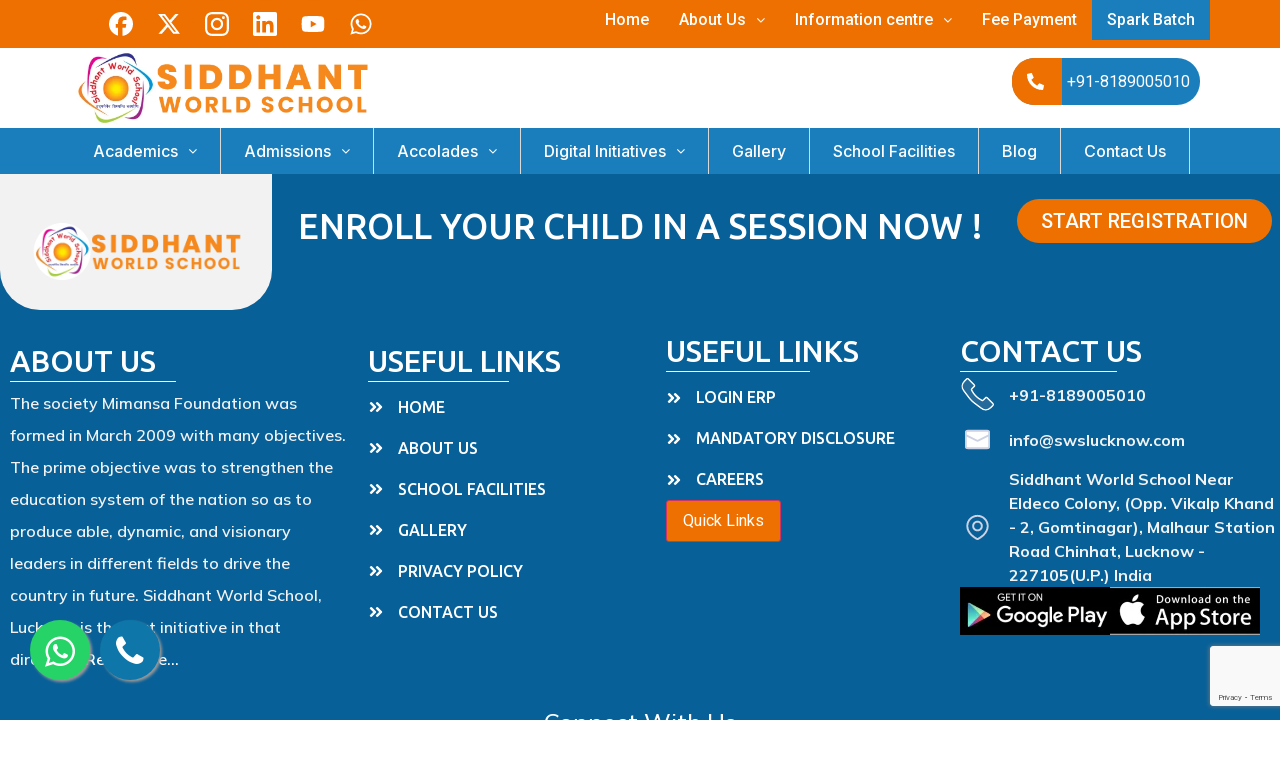

--- FILE ---
content_type: text/html; charset=UTF-8
request_url: https://www.swslucknow.com/gallery_slider_image/slider-8/
body_size: 39680
content:
<!DOCTYPE html>
<html lang="en-US">
<head>
	<meta charset="UTF-8" />
	<meta name="viewport" content="width=device-width, initial-scale=1" />
	<link rel="profile" href="http://gmpg.org/xfn/11" />
	<link rel="pingback" href="https://www.swslucknow.com/xmlrpc.php" />
	<meta name='robots' content='index, follow, max-image-preview:large, max-snippet:-1, max-video-preview:-1' />

	<!-- This site is optimized with the Yoast SEO plugin v22.0 - https://yoast.com/wordpress/plugins/seo/ -->
	<title>Slider 8 - Swslucknow</title>
	<link rel="canonical" href="https://www.swslucknow.com/gallery_slider_image/slider-8/" />
	<meta property="og:locale" content="en_US" />
	<meta property="og:type" content="article" />
	<meta property="og:title" content="Slider 8 - Swslucknow" />
	<meta property="og:url" content="https://www.swslucknow.com/gallery_slider_image/slider-8/" />
	<meta property="og:site_name" content="Swslucknow" />
	<meta property="og:image" content="https://www.swslucknow.com/wp-content/uploads/2023/11/3.png" />
	<meta property="og:image:width" content="447" />
	<meta property="og:image:height" content="358" />
	<meta property="og:image:type" content="image/png" />
	<meta name="twitter:card" content="summary_large_image" />
	<script type="application/ld+json" class="yoast-schema-graph">{"@context":"https://schema.org","@graph":[{"@type":"WebPage","@id":"https://www.swslucknow.com/gallery_slider_image/slider-8/","url":"https://www.swslucknow.com/gallery_slider_image/slider-8/","name":"Slider 8 - Swslucknow","isPartOf":{"@id":"https://www.swslucknow.com/#website"},"primaryImageOfPage":{"@id":"https://www.swslucknow.com/gallery_slider_image/slider-8/#primaryimage"},"image":{"@id":"https://www.swslucknow.com/gallery_slider_image/slider-8/#primaryimage"},"thumbnailUrl":"https://www.swslucknow.com/wp-content/uploads/2023/11/3.png","datePublished":"2023-12-04T15:23:39+00:00","dateModified":"2023-12-04T15:23:39+00:00","breadcrumb":{"@id":"https://www.swslucknow.com/gallery_slider_image/slider-8/#breadcrumb"},"inLanguage":"en-US","potentialAction":[{"@type":"ReadAction","target":["https://www.swslucknow.com/gallery_slider_image/slider-8/"]}]},{"@type":"ImageObject","inLanguage":"en-US","@id":"https://www.swslucknow.com/gallery_slider_image/slider-8/#primaryimage","url":"https://www.swslucknow.com/wp-content/uploads/2023/11/3.png","contentUrl":"https://www.swslucknow.com/wp-content/uploads/2023/11/3.png","width":447,"height":358},{"@type":"BreadcrumbList","@id":"https://www.swslucknow.com/gallery_slider_image/slider-8/#breadcrumb","itemListElement":[{"@type":"ListItem","position":1,"name":"Home","item":"https://www.swslucknow.com/"},{"@type":"ListItem","position":2,"name":"Slider 8"}]},{"@type":"WebSite","@id":"https://www.swslucknow.com/#website","url":"https://www.swslucknow.com/","name":"Swslucknow","description":"","potentialAction":[{"@type":"SearchAction","target":{"@type":"EntryPoint","urlTemplate":"https://www.swslucknow.com/?s={search_term_string}"},"query-input":"required name=search_term_string"}],"inLanguage":"en-US"}]}</script>
	<!-- / Yoast SEO plugin. -->


<link rel="alternate" type="application/rss+xml" title="Swslucknow &raquo; Feed" href="https://www.swslucknow.com/feed/" />
<link rel="alternate" type="application/rss+xml" title="Swslucknow &raquo; Comments Feed" href="https://www.swslucknow.com/comments/feed/" />
<link rel="alternate" title="oEmbed (JSON)" type="application/json+oembed" href="https://www.swslucknow.com/wp-json/oembed/1.0/embed?url=https%3A%2F%2Fwww.swslucknow.com%2Fgallery_slider_image%2Fslider-8%2F" />
<link rel="alternate" title="oEmbed (XML)" type="text/xml+oembed" href="https://www.swslucknow.com/wp-json/oembed/1.0/embed?url=https%3A%2F%2Fwww.swslucknow.com%2Fgallery_slider_image%2Fslider-8%2F&#038;format=xml" />
<style id='wp-img-auto-sizes-contain-inline-css'>
img:is([sizes=auto i],[sizes^="auto," i]){contain-intrinsic-size:3000px 1500px}
/*# sourceURL=wp-img-auto-sizes-contain-inline-css */
</style>
<style id='wp-emoji-styles-inline-css'>

	img.wp-smiley, img.emoji {
		display: inline !important;
		border: none !important;
		box-shadow: none !important;
		height: 1em !important;
		width: 1em !important;
		margin: 0 0.07em !important;
		vertical-align: -0.1em !important;
		background: none !important;
		padding: 0 !important;
	}
/*# sourceURL=wp-emoji-styles-inline-css */
</style>
<link rel='stylesheet' id='wp-block-library-css' href='https://www.swslucknow.com/wp-includes/css/dist/block-library/style.min.css?ver=6.9' media='all' />
<style id='global-styles-inline-css'>
:root{--wp--preset--aspect-ratio--square: 1;--wp--preset--aspect-ratio--4-3: 4/3;--wp--preset--aspect-ratio--3-4: 3/4;--wp--preset--aspect-ratio--3-2: 3/2;--wp--preset--aspect-ratio--2-3: 2/3;--wp--preset--aspect-ratio--16-9: 16/9;--wp--preset--aspect-ratio--9-16: 9/16;--wp--preset--color--black: #000000;--wp--preset--color--cyan-bluish-gray: #abb8c3;--wp--preset--color--white: #ffffff;--wp--preset--color--pale-pink: #f78da7;--wp--preset--color--vivid-red: #cf2e2e;--wp--preset--color--luminous-vivid-orange: #ff6900;--wp--preset--color--luminous-vivid-amber: #fcb900;--wp--preset--color--light-green-cyan: #7bdcb5;--wp--preset--color--vivid-green-cyan: #00d084;--wp--preset--color--pale-cyan-blue: #8ed1fc;--wp--preset--color--vivid-cyan-blue: #0693e3;--wp--preset--color--vivid-purple: #9b51e0;--wp--preset--gradient--vivid-cyan-blue-to-vivid-purple: linear-gradient(135deg,rgb(6,147,227) 0%,rgb(155,81,224) 100%);--wp--preset--gradient--light-green-cyan-to-vivid-green-cyan: linear-gradient(135deg,rgb(122,220,180) 0%,rgb(0,208,130) 100%);--wp--preset--gradient--luminous-vivid-amber-to-luminous-vivid-orange: linear-gradient(135deg,rgb(252,185,0) 0%,rgb(255,105,0) 100%);--wp--preset--gradient--luminous-vivid-orange-to-vivid-red: linear-gradient(135deg,rgb(255,105,0) 0%,rgb(207,46,46) 100%);--wp--preset--gradient--very-light-gray-to-cyan-bluish-gray: linear-gradient(135deg,rgb(238,238,238) 0%,rgb(169,184,195) 100%);--wp--preset--gradient--cool-to-warm-spectrum: linear-gradient(135deg,rgb(74,234,220) 0%,rgb(151,120,209) 20%,rgb(207,42,186) 40%,rgb(238,44,130) 60%,rgb(251,105,98) 80%,rgb(254,248,76) 100%);--wp--preset--gradient--blush-light-purple: linear-gradient(135deg,rgb(255,206,236) 0%,rgb(152,150,240) 100%);--wp--preset--gradient--blush-bordeaux: linear-gradient(135deg,rgb(254,205,165) 0%,rgb(254,45,45) 50%,rgb(107,0,62) 100%);--wp--preset--gradient--luminous-dusk: linear-gradient(135deg,rgb(255,203,112) 0%,rgb(199,81,192) 50%,rgb(65,88,208) 100%);--wp--preset--gradient--pale-ocean: linear-gradient(135deg,rgb(255,245,203) 0%,rgb(182,227,212) 50%,rgb(51,167,181) 100%);--wp--preset--gradient--electric-grass: linear-gradient(135deg,rgb(202,248,128) 0%,rgb(113,206,126) 100%);--wp--preset--gradient--midnight: linear-gradient(135deg,rgb(2,3,129) 0%,rgb(40,116,252) 100%);--wp--preset--font-size--small: 13px;--wp--preset--font-size--medium: 20px;--wp--preset--font-size--large: 36px;--wp--preset--font-size--x-large: 42px;--wp--preset--spacing--20: 0.44rem;--wp--preset--spacing--30: 0.67rem;--wp--preset--spacing--40: 1rem;--wp--preset--spacing--50: 1.5rem;--wp--preset--spacing--60: 2.25rem;--wp--preset--spacing--70: 3.38rem;--wp--preset--spacing--80: 5.06rem;--wp--preset--shadow--natural: 6px 6px 9px rgba(0, 0, 0, 0.2);--wp--preset--shadow--deep: 12px 12px 50px rgba(0, 0, 0, 0.4);--wp--preset--shadow--sharp: 6px 6px 0px rgba(0, 0, 0, 0.2);--wp--preset--shadow--outlined: 6px 6px 0px -3px rgb(255, 255, 255), 6px 6px rgb(0, 0, 0);--wp--preset--shadow--crisp: 6px 6px 0px rgb(0, 0, 0);}:where(.is-layout-flex){gap: 0.5em;}:where(.is-layout-grid){gap: 0.5em;}body .is-layout-flex{display: flex;}.is-layout-flex{flex-wrap: wrap;align-items: center;}.is-layout-flex > :is(*, div){margin: 0;}body .is-layout-grid{display: grid;}.is-layout-grid > :is(*, div){margin: 0;}:where(.wp-block-columns.is-layout-flex){gap: 2em;}:where(.wp-block-columns.is-layout-grid){gap: 2em;}:where(.wp-block-post-template.is-layout-flex){gap: 1.25em;}:where(.wp-block-post-template.is-layout-grid){gap: 1.25em;}.has-black-color{color: var(--wp--preset--color--black) !important;}.has-cyan-bluish-gray-color{color: var(--wp--preset--color--cyan-bluish-gray) !important;}.has-white-color{color: var(--wp--preset--color--white) !important;}.has-pale-pink-color{color: var(--wp--preset--color--pale-pink) !important;}.has-vivid-red-color{color: var(--wp--preset--color--vivid-red) !important;}.has-luminous-vivid-orange-color{color: var(--wp--preset--color--luminous-vivid-orange) !important;}.has-luminous-vivid-amber-color{color: var(--wp--preset--color--luminous-vivid-amber) !important;}.has-light-green-cyan-color{color: var(--wp--preset--color--light-green-cyan) !important;}.has-vivid-green-cyan-color{color: var(--wp--preset--color--vivid-green-cyan) !important;}.has-pale-cyan-blue-color{color: var(--wp--preset--color--pale-cyan-blue) !important;}.has-vivid-cyan-blue-color{color: var(--wp--preset--color--vivid-cyan-blue) !important;}.has-vivid-purple-color{color: var(--wp--preset--color--vivid-purple) !important;}.has-black-background-color{background-color: var(--wp--preset--color--black) !important;}.has-cyan-bluish-gray-background-color{background-color: var(--wp--preset--color--cyan-bluish-gray) !important;}.has-white-background-color{background-color: var(--wp--preset--color--white) !important;}.has-pale-pink-background-color{background-color: var(--wp--preset--color--pale-pink) !important;}.has-vivid-red-background-color{background-color: var(--wp--preset--color--vivid-red) !important;}.has-luminous-vivid-orange-background-color{background-color: var(--wp--preset--color--luminous-vivid-orange) !important;}.has-luminous-vivid-amber-background-color{background-color: var(--wp--preset--color--luminous-vivid-amber) !important;}.has-light-green-cyan-background-color{background-color: var(--wp--preset--color--light-green-cyan) !important;}.has-vivid-green-cyan-background-color{background-color: var(--wp--preset--color--vivid-green-cyan) !important;}.has-pale-cyan-blue-background-color{background-color: var(--wp--preset--color--pale-cyan-blue) !important;}.has-vivid-cyan-blue-background-color{background-color: var(--wp--preset--color--vivid-cyan-blue) !important;}.has-vivid-purple-background-color{background-color: var(--wp--preset--color--vivid-purple) !important;}.has-black-border-color{border-color: var(--wp--preset--color--black) !important;}.has-cyan-bluish-gray-border-color{border-color: var(--wp--preset--color--cyan-bluish-gray) !important;}.has-white-border-color{border-color: var(--wp--preset--color--white) !important;}.has-pale-pink-border-color{border-color: var(--wp--preset--color--pale-pink) !important;}.has-vivid-red-border-color{border-color: var(--wp--preset--color--vivid-red) !important;}.has-luminous-vivid-orange-border-color{border-color: var(--wp--preset--color--luminous-vivid-orange) !important;}.has-luminous-vivid-amber-border-color{border-color: var(--wp--preset--color--luminous-vivid-amber) !important;}.has-light-green-cyan-border-color{border-color: var(--wp--preset--color--light-green-cyan) !important;}.has-vivid-green-cyan-border-color{border-color: var(--wp--preset--color--vivid-green-cyan) !important;}.has-pale-cyan-blue-border-color{border-color: var(--wp--preset--color--pale-cyan-blue) !important;}.has-vivid-cyan-blue-border-color{border-color: var(--wp--preset--color--vivid-cyan-blue) !important;}.has-vivid-purple-border-color{border-color: var(--wp--preset--color--vivid-purple) !important;}.has-vivid-cyan-blue-to-vivid-purple-gradient-background{background: var(--wp--preset--gradient--vivid-cyan-blue-to-vivid-purple) !important;}.has-light-green-cyan-to-vivid-green-cyan-gradient-background{background: var(--wp--preset--gradient--light-green-cyan-to-vivid-green-cyan) !important;}.has-luminous-vivid-amber-to-luminous-vivid-orange-gradient-background{background: var(--wp--preset--gradient--luminous-vivid-amber-to-luminous-vivid-orange) !important;}.has-luminous-vivid-orange-to-vivid-red-gradient-background{background: var(--wp--preset--gradient--luminous-vivid-orange-to-vivid-red) !important;}.has-very-light-gray-to-cyan-bluish-gray-gradient-background{background: var(--wp--preset--gradient--very-light-gray-to-cyan-bluish-gray) !important;}.has-cool-to-warm-spectrum-gradient-background{background: var(--wp--preset--gradient--cool-to-warm-spectrum) !important;}.has-blush-light-purple-gradient-background{background: var(--wp--preset--gradient--blush-light-purple) !important;}.has-blush-bordeaux-gradient-background{background: var(--wp--preset--gradient--blush-bordeaux) !important;}.has-luminous-dusk-gradient-background{background: var(--wp--preset--gradient--luminous-dusk) !important;}.has-pale-ocean-gradient-background{background: var(--wp--preset--gradient--pale-ocean) !important;}.has-electric-grass-gradient-background{background: var(--wp--preset--gradient--electric-grass) !important;}.has-midnight-gradient-background{background: var(--wp--preset--gradient--midnight) !important;}.has-small-font-size{font-size: var(--wp--preset--font-size--small) !important;}.has-medium-font-size{font-size: var(--wp--preset--font-size--medium) !important;}.has-large-font-size{font-size: var(--wp--preset--font-size--large) !important;}.has-x-large-font-size{font-size: var(--wp--preset--font-size--x-large) !important;}
/*# sourceURL=global-styles-inline-css */
</style>

<style id='classic-theme-styles-inline-css'>
/*! This file is auto-generated */
.wp-block-button__link{color:#fff;background-color:#32373c;border-radius:9999px;box-shadow:none;text-decoration:none;padding:calc(.667em + 2px) calc(1.333em + 2px);font-size:1.125em}.wp-block-file__button{background:#32373c;color:#fff;text-decoration:none}
/*# sourceURL=/wp-includes/css/classic-themes.min.css */
</style>
<link rel='stylesheet' id='contact-form-7-css' href='https://www.swslucknow.com/wp-content/plugins/contact-form-7/includes/css/styles.css?ver=6.0.1' media='all' />
<link rel='stylesheet' id='wpos-slick-style-css' href='https://www.swslucknow.com/wp-content/plugins/wp-slick-slider-and-image-carousel/assets/css/slick.css?ver=3.6' media='all' />
<link rel='stylesheet' id='wpsisac-public-style-css' href='https://www.swslucknow.com/wp-content/plugins/wp-slick-slider-and-image-carousel/assets/css/wpsisac-public.css?ver=3.6' media='all' />
<link rel='stylesheet' id='hfe-style-css' href='https://www.swslucknow.com/wp-content/plugins/header-footer-elementor/assets/css/header-footer-elementor.css?ver=1.6.24' media='all' />
<link rel='stylesheet' id='elementor-frontend-css' href='https://www.swslucknow.com/wp-content/plugins/elementor/assets/css/frontend-lite.min.css?ver=3.19.1' media='all' />
<link rel='stylesheet' id='swiper-css' href='https://www.swslucknow.com/wp-content/plugins/elementor/assets/lib/swiper/v8/css/swiper.min.css?ver=8.4.5' media='all' />
<link rel='stylesheet' id='elementor-post-6-css' href='https://www.swslucknow.com/wp-content/uploads/elementor/css/post-6.css?ver=1703075473' media='all' />
<link rel='stylesheet' id='elementor-global-css' href='https://www.swslucknow.com/wp-content/uploads/elementor/css/global.css?ver=1703075472' media='all' />
<link rel='stylesheet' id='elementor-post-16-css' href='https://www.swslucknow.com/wp-content/uploads/elementor/css/post-16.css?ver=1756717631' media='all' />
<link rel='stylesheet' id='hfe-widgets-style-css' href='https://www.swslucknow.com/wp-content/plugins/header-footer-elementor/inc/widgets-css/frontend.css?ver=1.6.24' media='all' />
<link rel='stylesheet' id='elementor-post-20-css' href='https://www.swslucknow.com/wp-content/uploads/elementor/css/post-20.css?ver=1767344906' media='all' />
<link rel='stylesheet' id='hello-elementor-css' href='https://www.swslucknow.com/wp-content/themes/hello-elementor/style.min.css?ver=2.9.0' media='all' />
<link rel='stylesheet' id='hello-elementor-theme-style-css' href='https://www.swslucknow.com/wp-content/themes/hello-elementor/theme.min.css?ver=2.9.0' media='all' />
<link rel='stylesheet' id='google-fonts-1-css' href='https://fonts.googleapis.com/css?family=Roboto%3A100%2C100italic%2C200%2C200italic%2C300%2C300italic%2C400%2C400italic%2C500%2C500italic%2C600%2C600italic%2C700%2C700italic%2C800%2C800italic%2C900%2C900italic%7CRoboto+Slab%3A100%2C100italic%2C200%2C200italic%2C300%2C300italic%2C400%2C400italic%2C500%2C500italic%2C600%2C600italic%2C700%2C700italic%2C800%2C800italic%2C900%2C900italic%7CInter%3A100%2C100italic%2C200%2C200italic%2C300%2C300italic%2C400%2C400italic%2C500%2C500italic%2C600%2C600italic%2C700%2C700italic%2C800%2C800italic%2C900%2C900italic%7CUbuntu%3A100%2C100italic%2C200%2C200italic%2C300%2C300italic%2C400%2C400italic%2C500%2C500italic%2C600%2C600italic%2C700%2C700italic%2C800%2C800italic%2C900%2C900italic%7CMulish%3A100%2C100italic%2C200%2C200italic%2C300%2C300italic%2C400%2C400italic%2C500%2C500italic%2C600%2C600italic%2C700%2C700italic%2C800%2C800italic%2C900%2C900italic&#038;display=swap&#038;ver=6.9' media='all' />
<link rel="preconnect" href="https://fonts.gstatic.com/" crossorigin><!--n2css--><script src="https://www.swslucknow.com/wp-includes/js/jquery/jquery.min.js?ver=3.7.1" id="jquery-core-js"></script>
<script src="https://www.swslucknow.com/wp-includes/js/jquery/jquery-migrate.min.js?ver=3.4.1" id="jquery-migrate-js"></script>
<link rel="https://api.w.org/" href="https://www.swslucknow.com/wp-json/" /><link rel="EditURI" type="application/rsd+xml" title="RSD" href="https://www.swslucknow.com/xmlrpc.php?rsd" />
<meta name="generator" content="WordPress 6.9" />
<link rel='shortlink' href='https://www.swslucknow.com/?p=3300' />
<!-- Google tag (gtag.js) -->
<script async src="https://www.googletagmanager.com/gtag/js?id=G-8WKBR2MV39"></script>
<script>
  window.dataLayer = window.dataLayer || [];
  function gtag(){dataLayer.push(arguments);}
  gtag('js', new Date());

  gtag('config', 'G-8WKBR2MV39');
</script>

<!-- Google Tag Manager -->
<script>(function(w,d,s,l,i){w[l]=w[l]||[];w[l].push({'gtm.start':
new Date().getTime(),event:'gtm.js'});var f=d.getElementsByTagName(s)[0],
j=d.createElement(s),dl=l!='dataLayer'?'&l='+l:'';j.async=true;j.src=
'https://www.googletagmanager.com/gtm.js?id='+i+dl;f.parentNode.insertBefore(j,f);
})(window,document,'script','dataLayer','GTM-T56844FF');</script>

<!-- End Google Tag Manager -->
<script async src="https://www.googletagmanager.com/gtag/js?id=AW-16811025435"></script>
<script>
  window.dataLayer = window.dataLayer || [];
  function gtag(){dataLayer.push(arguments);}
  gtag('js', new Date());

  gtag('config', 'AW-16811025435');
</script>
<script>
  gtag('event', 'conversion', {'send_to': 'AW-16811025435/Uiv_CIOOi_QZEJvIj9A-'});
</script><meta name="generator" content="Elementor 3.19.1; features: e_optimized_assets_loading, e_optimized_css_loading, e_font_icon_svg, additional_custom_breakpoints, block_editor_assets_optimize, e_image_loading_optimization; settings: css_print_method-external, google_font-enabled, font_display-swap">
<link rel="icon" href="https://www.swslucknow.com/wp-content/uploads/2023/11/cropped-800X215-32x32.png" sizes="32x32" />
<link rel="icon" href="https://www.swslucknow.com/wp-content/uploads/2023/11/cropped-800X215-192x192.png" sizes="192x192" />
<link rel="apple-touch-icon" href="https://www.swslucknow.com/wp-content/uploads/2023/11/cropped-800X215-180x180.png" />
<meta name="msapplication-TileImage" content="https://www.swslucknow.com/wp-content/uploads/2023/11/cropped-800X215-270x270.png" />
		<style id="wp-custom-css">
			.fa {
    display: inline-block;
    font: normal normal normal 14px/1 FontAwesome!important;
    font-size: inherit;
    text-rendering: auto;
    -webkit-font-smoothing: antialiased;
    -moz-osx-font-smoothing: grayscale;
}
.elementor-16 .elementor-element.elementor-element-482e949 > .elementor-widget-container {
    padding: 0px 10px 0px 0px!important;
    background-color: #1A7EBD;
    border-radius: 25px 25px 25px 25px;
}
footer a,
.bottomf a {
    color: #fff;
}
.dg2-phone-button-float {
    width: 50px!important;
    height: 50px!important;
    bottom: 90px;
	    left: 16px!important;}

ul.elementor-icon-list-items {
    list-style-type: none;
}

.phone_icon .elementor-icon-list-icon {
    padding: 15px;
    background: #EE7001;
    border-bottom-left-radius: 22px;
    border-top-left-radius: 22px;
    color: #ffffff;
}

#menu-1-f3b9ae8 .current-menu-item {
    background: #ffffff;
    border-bottom-left-radius: 15px;
    border-bottom-right-radius: 15px;
}
.elementor-element-be3ba79 {
    border: 1px solid #d0d0d0;
    padding: 20px 50px;
    box-shadow: 0px 1px 4px 0px rgb(0 0 0 / 60%);
}
#menu-1-f3b9ae8 .menu-item.menu-item-type-custom.menu-item-object-custom.parent.hfe-creative-menu.current-menu-item.current-menu-ancestor {
    background: #ffffff;
    border-bottom-left-radius: 15px;
    border-bottom-right-radius: 15px;
}

.photo_gallery .slick-dots {
    display: flex;
    justify-content: center;
    margin: 0;
    list-style-type: none;
}

.photo_gallery li {
    margin: 0 0.25rem;
}

.photo_gallery button {
    display: inline-block !important;
    font-weight: 400 !important;
    color: #fff !important;
    text-align: center !important;
    white-space: nowrap !important;
    -webkit-user-select: none !important;
    -moz-user-select: none !important;
    user-select: none !important;
    background-color: transparent !important;
    border: 2px solid #EE7001 !important;
    padding: 0px 7px !important;
    font-size: 1rem !important;
    transition: all .3s !important;
    border-radius: 100% !important;
}

.photo_gallery .slick-active button {
    background-color: #EE7001 !important;
    color: #EE7001 !important;
}

.photo_gallery .item {
    padding: 8px 10px;
}

figcaption.elementor-image-carousel-caption {
    position: absolute;
    bottom: 6px;
    color: #ffffff;
    text-align: center;
    padding: 15px;
    background: #000;
    width: 100%;
    border-bottom-left-radius: 15px;
    border-bottom-right-radius: 15px;
    font-style: inherit;
    font-family: Mulish;
    font-weight: 800;
}

span.swiper-pagination-bullet {
    padding: 10px;
    background: #EE7001;
    border: 2px solid #fff;
    opacity: 1;
}

span.swiper-pagination-bullet.swiper-pagination-bullet-active {
    background: #ffffff;
}

.elementor-image-carousel.swiper-wrapper {
    margin-bottom: 20px;
}

.contact_us_form {
    width: 100%;
    float: left;
}

.contact_form_left {
    float: left;
    width: 49%;
    margin-right: 10px;
}

.contact_form_left input {
    width: 100%;
    background: #E5E5E5;
    border: 1px solid #C1C1C1;
    font-weight: 500;
    margin-top: 10px;
    margin-bottom: 10px;
    font-family: Poppins;
}

.contact_form_right {
    float: right;
    width: 49%;
}

.contact_us_form label {
    width: 100%;
    color: #525050;
    font-weight: 500;
    font-size: 16px;
    font-family: Poppins;
}

.contact_form_right input {
    width: 100%;
    background: #E5E5E5;
    border: 1px solid #C1C1C1;
    font-weight: 500;
    margin-top: 10px;
    margin-bottom: 10px;
    font-family: Poppins;
}

.contact_us_form select {
    width: 100%;
    background: #E5E5E5;
    border: 1px solid #C1C1C1;
    color: #7E7E7E;
    font-weight: 500;
    margin-top: 10px;
    margin-bottom: 10px;
    font-family: Poppins;
}

.contact_us_form textarea {
    width: 100%;
    background: #E5E5E5;
    border: 1px solid #C1C1C1;
    color: #7E7E7E;
    font-weight: 500;
    margin-top: 10px;
    margin-bottom: 10px;
    font-family: Poppins;
}

.contact_us_form input.wpcf7-form-control.wpcf7-submit {
    background: #E47209;
    color: #ffffff;
    font-weight: 500;
    font-size: 16px;
    font-family: Poppins;
    margin-top: 20px;
}

p.head_text {
    text-align: center;
    font-size: 18px;
    color: #475467;
}

.banner_contact_form {


    border-radius: 10px;

}

.banner_contact_form h3 {
    font-size: 44px;
    font-weight: 500;
    text-align: center;
    color: #ffffff;
    font-family: Ubuntu;
    margin-bottom: 0px;
    animation: blinker 1s linear infinite;
    -webkit-animation: blink-animation 1s steps(5, start) infinite;
}

.grid_style3 .gs_testimonial_single {
    background: #D8006B;
    border-radius: 20px;
}

.banner_contact_form label {
    width: 100%;
}

.banner_contact_form p {
    text-align: center;
}

.banner_contact_form .wpcf7-form-control.wpcf7-submit.has-spinner {
    background-color: #EE7001;
    color: #ffffff;
    font-weight: 400;
    border-radius: 20px;
    border: none;
    width: 100%;
    font-family: Ubuntu;
    font-size: 20px;
}

.form_heading {
    background: #EE7001;
    padding: 5px;
    border-top-left-radius: 10px;
    border-top-right-radius: 10px;
}

.form_content {
    background: #1A7EBD;
    padding: 25px 50px 0px 50px;
    border-bottom-left-radius: 10px;
    border-bottom-right-radius: 10px;
}

.form_heading p {
    font-family: Ubuntu;
    font-size: 24px;
    font-weight: 400;
    color: #F2F2F2;
}

.form_content input {
    height: 50px;
}

.form_content select {
    height: 50px;
}

.grid_style3 .gs_testimonial_single .testimonial-box {
    background: none;
    border: none;
    padding-left: 100px;
    padding-right: 160px;
}

.testimonial-author-info {
    float: right;
}

.gs-star-rating {
    position: relative;
    top: -185px;
}

.star_of_month .wppsac-post-slider.design-4 .wppsac-post-image-bg {
    height: auto;
}

.star_of_month .wppsac-wrap.wppsac-slick-slider-wrp.wppsac-clearfix {
    background: #EE7001;
    border-radius: 30px;
    color: #ffffff;
}

.star_of_month .wppsac-post-image {
    border-top-left-radius: 30px;
    border-bottom-left-radius: 30px;
}

.star_of_month .wppsac-post-slider.design-4 .wppsac-post-image-bg {
    background: none;
}

.star_of_month .wppsac-post-slider.design-4 .wppsac-post-list-content .wppsac-post-title a {
    border-bottom: 2px solid #ffffff;
    font-size: 34px;
    color: #F2F2F2;
    font-family: Ubuntu;
    font-style: normal;
    font-weight: 500;
    padding-bottom: 10px;
}

.star_of_month .wppsac-sub-content {
    color: #F2F2F2;
    font-family: Mulish;
    font-size: 28px;
    font-style: normal;
    font-weight: 400;
    line-height: normal;
    margin-top: 35px;
}

.star_of_month .wppsac-post-title {
    padding-top: 30px;
}

.star_of_month .wppsac-post-slider .slick-dots li.slick-active button {
    background: #ffffff !important;
}

.star_of_month .wppsac-post-slider .slick-dots li button {
    width: 18px !important;
    height: 18px !important;
    border: 2px solid #ffffff;
}

.star_of_month .wppsac-post-slider .slick-dots li button {
    background: none !important;
}

.star_of_month .wppsac-post-slider.design-4 .slick-dots {
    margin-top: 30px !important;
}

.slider_testimonial p {
    color: #FFF;
    font-family: Mulish !important;
    font-size: 20px;
    font-style: normal;
    font-weight: 400;
    line-height: normal;
}

element.style {}

.grid_style3 .gs_testimonial_single .testimonial-author-info .gs-tai-client .box-client-name {
    font-family: "Montserrat", sans-serif;
}

.grid_style1 .gs_testimonial_single .gs-tai-client .box-client-name,
.grid_style2 .gs_testimonial_single .gs-tai-client .box-client-name,
.grid_style3 .gs_testimonial_single .gs-tai-client .box-client-name,
.grid_style4 .gs_testimonial_single .gs-tai-client .box-client-name,
.grid_style5 .gs_testimonial_single .gs-tai-client .box-client-name,
.grid_style6 .gs_testimonial_single .gs-tai-client .box-client-name,
.grid_style7 .gs_testimonial_single .gs-tai-client .box-client-name,
.grid_style8 .gs_testimonial_single .gs-tai-client .box-client-name,
.grid_style9 .gs_testimonial_single .gs-tai-client .box-client-name,
.grid_style10 .gs_testimonial_single .gs-tai-client .box-client-name,
.grid_style11 .gs_testimonial_single .gs-tai-client .box-client-name,
.grid_style12 .gs_testimonial_single .gs-tai-client .box-client-name,
.grid_style13 .gs_testimonial_single .gs-tai-client .box-client-name,
.grid_style14 .gs_testimonial_single .gs-tai-client .box-client-name,
.grid_style15 .gs_testimonial_single .gs-tai-client .box-client-name,
.grid_style16 .gs_testimonial_single .gs-tai-client .box-client-name,
.grid_style17 .gs_testimonial_single .gs-tai-client .box-client-name,
.grid_style18 .gs_testimonial_single .gs-tai-client .box-client-name,
.carousel_style_1 .gs_testimonial_single .gs-tai-client .box-client-name {
    font-size: 20px;
    color: var(--box-client-name);
    font-weight: 600;
    line-height: 1.3;
}

body .gs_testimonial_single .box-content p,
body .gs_testimonial_single .box-client-name {
    margin: 0;
}

.slider_testimonial h4 {
    color: #FFF !important;
    font-family: Mulish !important;
    font-size: 24px !important;
    font-style: normal;
    font-weight: 800 !important;
    line-height: normal !important;
}

.slider_testimonial .box-design-name {
    color: #FFF !important;
    font-family: Mulish !important;
    font-size: 24px !important;
    font-style: normal;
    font-weight: 800 !important;
    line-height: normal !important;
}

.grid_style3 .gs_testimonial_single .testimonial-author-info .box-image img {
    width: 120px;
    height: 120px;
    border: 8px solid #EE7001;
}

.grid_style3 .gs_testimonial_single .testimonial-author-info .box-image {
    width: 120px;
    height: 120px;
    right: 88px;
    top: -20px;
}

.swiper-button-prev {
    background: url(http://digicrocs.in/swslucknow/wp-content/uploads/2023/11/icon1.png) !important;
    background-repeat: no-repeat;
    background-size: 100% !important;
    width: 44px !important;
    z-index: 9999999;
}

.swiper-button-next {
    background: url(http://digicrocs.in/swslucknow/wp-content/uploads/2023/11/Capture1.png) !important;
    background-repeat: no-repeat;
    background-size: 100% !important;
    width: 44px !important;
    z-index: 9999999;
}

.carousel-navs--style-three .swiper-button-prev {
    left: calc(-25px - var(--swiper-button-size) / 2);
}

.carousel-navs--style-three .swiper-button-next {
    right: calc(-40px - var(--swiper-button-size) / 2);
}

.carousel-navs--style-three .swiper-button-next {
    top: calc(54% - var(--swiper-bottom-space-dots) / 2 - var(--swiper-button-size) / 2);
}

.video_slider .owl-stage-outer {
    border-radius: 30px;
}

.video_slider button.owl-dot.active span {
    background-color: #EE7001 !important;
    color: #EE7001 !important;
    padding: 12px;
}

.video_slider button.owl-dot span {
    border: 2px solid #EE7001 !important;
    padding: 12px;
}

.safety_security button.owl-dot.active span {
    border: none !important;
}

.safety_security button.owl-dot span {
    border: none !important;
}

.main_menu .menu-item.menu-item-type-custom.menu-item-object-custom.parent.hfe-creative-menu {
    border-right: 1px solid #D9D9D9;

}


.page-header .entry-title {
    display: none;
}

.card-about {
    height: 334px !important;
    text-align: center !important;
    color: #fff !important;
    border-radius: 30px !important;
    background: #FFF !important;
}

.card-header {
    border-radius: 30px 30px 0px 0px !important;
    background: #EE7001 !important;
    padding: 16px 30px !important;
    height: 100px !important;
}

.card-header h3 {
    color: #FFF !important;

    text-align: center !important;
    font-family: Ubuntu !important;
    font-size: 24px !important;
    font-style: normal !important;
    font-weight: 500 !important;
    line-height: normal !important;
    text-transform: capitalize !important;
}

.card-content {
    color: #363636 !important;

    text-align: center !important;
    font-family: Mulish !important;
    font-size: 20px !important;
    font-style: normal !important;
    font-weight: 400 !important;
    line-height: normal !important;
    padding: 20px 40px !important;
}

.head-shu {
    font-family: Ubuntu !important;
    font-size: 54px !important;
    font-style: normal !important;
    font-weight: 600 !important;
    line-height: normal !important;
}

.elementor-1133 .elementor-element.elementor-element-17c9064 .elementor-button {
    background-color: #fff !important;
    border-style: solid !important;
    border-color: #5f5e5e !important;
    border-radius: 0 !important;
}

.elementor-element-17c9064 .elementor-button-text {
    color: #000 !important;
    text-decoration: none !important;
    text-transform: uppercase !important;
}

.teacher-content {
    width: 80% !important;
    margin-left: 35px !important;
    margin-top: -100px !important;
}

.heading-m {
    color: #FFF !important;

    font-family: Ubuntu !important;
    font-size: 44px !important;
    font-style: normal !important;
    font-weight: 700 !important;
    line-height: normal !important;
}

.heading-s {
    color: #F2F2F2 !important;

    font-family: Mulish !important;
    font-size: 24px !important;
    font-style: normal !important;
    font-weight: 700 !important;
    line-height: normal !important;
}

.v {
    color: #1A7EBD !important;

    font-family: Ubuntu !important;
    font-size: 44px !important;
    font-style: normal !important;
    font-weight: 500 !important;
    line-height: normal !important;
    text-transform: capitalize !important;
}

.vtxt {
    color: #363636 !important;

    font-family: Mulish !important;
    font-size: 20px !important;
    font-style: normal !important;
    font-weight: 400 !important;
    line-height: normal !important;
}

.elementor-element-4756baf {
    padding: 10px !important;
}

.top_menu_item .menu-item.menu-item-type-custom.menu-item-object-custom.current-menu-ancestor.current-menu-parent.menu-item-has-children.parent.hfe-has-submenu.hfe-creative-menu.parent-has-child {
    background: #ffffff;
    border-bottom-left-radius: 15px;
    border-bottom-right-radius: 15px;
}

.d-f {
    display: flex;
    align-items: center;
    margin-bottom: 2rem;
}

.textc {
    margin-left: 1rem;
}

#wpcf7-f2072-p2033-o1 .wpcf7-submit {
    background-color: #EE7001;
    color: #ffffff;
    font-weight: 400;
    border: none;
    width: 100%;
    font-family: Ubuntu;
    font-size: 20px;
}

.wpcf7 input[type="file"] {
    padding: 8px 10px !important;
}

.wpcf7 input[type="file"],
input[type=date],
input[type=email],
input[type=number],
input[type=password],
input[type=search],
input[type=tel],
input[type=text],
input[type=url],
select,
textarea {
    width: 100%;
    padding: 12px 10px;
    box-shadow: 0px 1px 4px 0px rgb(0 0 0 / 60%);
    border: none;
    font: normal normal normal 16px/1.4em basic, sans-serif;
    border-radius: 5px;
    margin-bottom: 0.75rem !important;
}

.formdiv {
    border: 1px solid #d0d0d0;
    padding: 20px 50px;
    box-shadow: 0px 1px 4px 0px rgb(0 0 0 / 60%);
}

/* form screen size width fix  */
@media only screen and (max-width: 600px) {
	.elementor-element.elementor-element-be3ba79.e-con-full.e-flex.e-con.e-child {
		padding: 20px;
		
	}
	
  
}


#responsive-form {
    max-width: 1000px;
    margin: 0 auto;
    width: 100%;
    border: 1px solid #dadada;
    padding: 50px;
}

.form-row {
    width: 100%;
}

.column-half,
.column-full {
    float: left;
    position: relative;
    padding: 0 0.65rem;
    width: 100%;
    -webkit-box-sizing: border-box;
    -moz-box-sizing: border-box;
    box-sizing: border-box
}

.clearfix:after {
    content: "";
    display: table;
    clear: both;
}


.wpcf7 input[type="text"],
.wpcf7 input[type="email"],
.wpcf7 textarea {
    width: 100%;
    padding: 8px;
    border: 1px solid #ccc;
    border-radius: 3px;
    -webkit-box-sizing: border-box;
    -moz-box-sizing: border-box;
    box-sizing: border-box
}

.wpcf7 input[type="text"]:focus {
    background: #fff;
}

.wpcf7-submit {
    float: right;
    background: #CA0002;
    color: #fff;
    text-transform: uppercase;
    border: none;
    padding: 8px 20px;
    cursor: pointer;
}

.wpcf7-submit:hover {
    background: #ff0000;
}

span.wpcf7-not-valid-tip {
    text-shadow: none;
    font-size: 12px;
    color: #fff;
    background: #ff0000;
    padding: 5px;
}

div.wpcf7-validation-errors {
    text-shadow: none;
    border: transparent;
    background: #f9cd00;
    padding: 5px;
    color: #9C6533;
    text-align: center;
    margin: 0;
    font-size: 12px;
}

div.wpcf7-mail-sent-ok {
    text-align: center;
    text-shadow: none;
    padding: 5px;
    font-size: 12px;
    background: #59a80f;
    border-color: #59a80f;
    color: #fff;
    margin: 0;
}

.safety_security .owl-carousel .owl-stage {
    height: 180px !important;
}

.safety_security h2.sina-cs-title {
    position: relative;
    bottom: -80px;
    line-height: 30px !important;
}

.safety_security .owl-nav {
    position: relative;
}

.safety_security .owl-prev {
    color: #000 !important;
    opacity: 1 !important;
    left: 300px !important;
}

.safety_security .owl-next {
    color: #000 !important;
    opacity: 1 !important;
    right: 300px !important;
}

.safety_security .owl-dot {
    margin: 15px 5px !important;
}

h3.aol-heading {
    background: #EE7001;
    padding: 20px;
    border-radius: 10px;
    color: #fff;
    text-align: center;
}

.form-group.aol-form-group.aol-text.required label {
    font-weight: 600;
    margin-bottom: 15px;
}

.dobplace {
    float: left;
    color: #fff;
    padding-bottom: 8px;
}

.h3-f {
    font-size: 30px !important;
    padding: 16px !important;
}

.overview {
    box-shadow: 0px 1px 4px 0px rgba(0, 0, 0, 0.6);
}

#menu-item-2566 {
    border-right: 1px solid #D9D9D9;
}

.fees {
    max-width: 600px !important;
}

.elementor-16 .elementor-element.elementor-element-e0f3cda .sub-menu a.hfe-sub-menu-item,
.elementor-16 .elementor-element.elementor-element-e0f3cda .elementor-menu-toggle,
.elementor-16 .elementor-element.elementor-element-e0f3cda nav.hfe-dropdown li a.hfe-menu-item,
.elementor-16 .elementor-element.elementor-element-e0f3cda nav.hfe-dropdown li a.hfe-sub-menu-item,
.elementor-16 .elementor-element.elementor-element-e0f3cda nav.hfe-dropdown-expandible li a.hfe-menu-item,
.elementor-16 .elementor-element.elementor-element-e0f3cda nav.hfe-dropdown-expandible li a.hfe-sub-menu-item {
    font-weight: 600;
}

.sws_facility p.caption {
    background: #000;
    padding: 10px;
    color: #fff;
    font-size: 18px !important;
    font-weight: 600 !important;
    margin-top: 0px !important;
    border-bottom-left-radius: 15px;
    border-bottom-right-radius: 15px;
}

.sws_facility .carousel-slider .carousel-slider__item img {
    border-top-left-radius: 15px;
    border-top-right-radius: 15px;
}

.sws_facility button.owl-dot.active span {
    background-color: #ffffff !important;
    color: #ffffff !important;
    padding: 12px;
}

.sws_facility button.owl-dot span {
    border: 2px solid #ffffff !important;
    padding: 12px;
    background-color: #EE7001 !important;
}

.safety_security .carousel-slider .carousel-slider__item img {
    max-width: 25% !important;
}

.safety_security button.owl-dot.active span {
    background-color: #EE7001 !important;
    color: #EE7001 !important;
    padding: 12px;
}

.safety_security button.owl-dot span {
    border: 2px solid #EE7001 !important;
    padding: 10px;

}

.safety_security .carousel-slider .carousel-slider__item img {
    max-width: 50% !important;
}

.safety_security img.attachment-thumbnail.size-thumbnail {
    border-radius: 50%;
    background: #fff;
    padding: 15px;
}

.safety_security .owl-item {
    background: #EE7001;
    padding: 25px;
    height: 236px !important;
    border-radius: 15px;
}

.safety_security .caption {
    color: #fff;
    font-size: 18px !important;
    font-weight: 600 !important;
}

.bannerimg img {
    width: 1920px !important;
}

.elementor-element-1088b3b .e-con-inner {
    align-content: center !important;
}
















/**---------------- Media query ----------------**/


@media only screen and (max-width: 600px) {
	.elementor-element-42374bbf{
		margin-top: -24px;
    padding-bottom: 20px;
	}
	.elementor-element-42374bbf .elementor-grid-item .elementor-social-icon {
    width: 40px!important;
    height: 40px!important;
}
.elementor-2033 .elementor-element.elementor-element-42374bbf > .elementor-widget-container {
    margin: 0px 0px 0px 0px;
}
	.elementor-2033 .elementor-element.elementor-element-997c62d > .elementor-widget-container {
    margin: 0px 0px 0px 0px;
}
	.elementor-2033 .elementor-element.elementor-element-5fdf2ab7 .elementor-heading-title {
    font-size: 20px;
    line-height: 40px;
}
	.elementor-2033 .elementor-element.elementor-element-5fdf2ab7 > .elementor-widget-container {
    margin: 0px 0px 0px 0px;
}
    .wim {
        padding: 25px 20px 0px 20px !important;
    }

    .formdiv {
        padding: 20px 20px;
    }

    .form_content {
        padding: 25px 20px 0px 20px !important;
    }

    .modal-content {
        width: 80% !important;
    }

    .modal-content ul {
        padding: 0 !important;
    }

    .column-half {
        width: 100%;
    }

    .topsocial {

        align-self: center;
    }

    .bannerimg img {
        width: 600px !important;
        height: auto !important;
    }

    .hfe-nav-menu-icon i {
        color: #fff;
    }

    .elementor-widget-container {
        padding: 0px 0px 0px 0px !important;
    }

    .e-con-inner {
        padding: 10px !important;
    }

    .elementor-element-c63e9cd .e-con-inner {
        padding: 0px !important;
    }

    .elementor-element-97c2989 .e-con-inner {
        padding: 0px !important;
    }

    .elementor-element-3aef769 {
        padding: 0;
    }

    .elementor-element-f7a403f,
    .elementor-element-b4f6e81 .e-con-inner {
        padding: 0 !important;
    }

    .elementor-element-be3ba79 {
        border: 1px solid #d0d0d0;
        padding: 20px 50px;
        box-shadow: 0px 1px 4px 0px rgb(0 0 0 / 60%);
        margin-bottom: 20px;
    }

    .elementor-element-42374bbf .elementor-grid-item {
        margin: 10px 0;
    }

    .elementor-20 .elementor-element.elementor-element-6f40995.e-con {
        --e-con-transform-translateY: -10.5px !important;
    }
	.elementor-element-41679a9 .row{
		margin-right: 0px!important;
    margin-left: 0px!important;
	}
	
	
	
	
}


/* ....................END ............................. */
.btn:focus{
	box-shadow:none!important;
}
.elementor-element-de559a3 ul li .elementor-icon-list-icon {
    vertical-align: middle;
}

.photo_gallery .item img {
    border-radius: 15px !important;
}



#menu-1-e0f3cda .menu-item {
    border-right: 1px solid #D9D9D9;
}

.elementor-20 .elementor-element.elementor-element-6f40995.e-con {
    --e-con-transform-translateY: -26.5px;
}


.spark {
    background-color: #1a7ebd;
    -webkit-animation: blink 600ms step-end infinite;
            animation: blink 600ms step-end infinite;
}
@-webkit-keyframes blink { 50% { background-color: #d2363e; }}
        @keyframes blink { 50% { background-color: #d2363e; }}		</style>
		</head>

<body class="wp-singular gallery_slider_image-template-default single single-gallery_slider_image postid-3300 wp-theme-hello-elementor ehf-header ehf-footer ehf-template-hello-elementor ehf-stylesheet-hello-elementor elementor-default elementor-kit-6">
<!-- Google Tag Manager (noscript) -->
<noscript><iframe src="https://www.googletagmanager.com/ns.html?id=GTM-T56844FF"
height="0" width="0" style="display:none;visibility:hidden"></iframe></noscript>
<!-- End Google Tag Manager (noscript) --><div id="page" class="hfeed site">

		<header id="masthead" itemscope="itemscope" itemtype="https://schema.org/WPHeader">
			<p class="main-title bhf-hidden" itemprop="headline"><a href="https://www.swslucknow.com" title="Swslucknow" rel="home">Swslucknow</a></p>
					<div data-elementor-type="wp-post" data-elementor-id="16" class="elementor elementor-16">
				<div class="elementor-element elementor-element-c63e9cd e-flex e-con-boxed e-con e-parent" data-id="c63e9cd" data-element_type="container" data-settings="{&quot;background_background&quot;:&quot;classic&quot;,&quot;content_width&quot;:&quot;boxed&quot;}" data-core-v316-plus="true">
					<div class="e-con-inner">
		<div class="elementor-element elementor-element-a28d1d9 e-flex e-con-boxed e-con e-child" data-id="a28d1d9" data-element_type="container" data-settings="{&quot;content_width&quot;:&quot;boxed&quot;}">
					<div class="e-con-inner">
		<div class="elementor-element elementor-element-5305c8c e-con-full e-flex e-con e-child" data-id="5305c8c" data-element_type="container" data-settings="{&quot;content_width&quot;:&quot;full&quot;}">
				<div class="elementor-element elementor-element-21fa095 elementor-shape-circle topsocial elementor-grid-0 e-grid-align-center elementor-widget elementor-widget-social-icons" data-id="21fa095" data-element_type="widget" data-widget_type="social-icons.default">
				<div class="elementor-widget-container">
			<style>/*! elementor - v3.19.0 - 05-02-2024 */
.elementor-widget-social-icons.elementor-grid-0 .elementor-widget-container,.elementor-widget-social-icons.elementor-grid-mobile-0 .elementor-widget-container,.elementor-widget-social-icons.elementor-grid-tablet-0 .elementor-widget-container{line-height:1;font-size:0}.elementor-widget-social-icons:not(.elementor-grid-0):not(.elementor-grid-tablet-0):not(.elementor-grid-mobile-0) .elementor-grid{display:inline-grid}.elementor-widget-social-icons .elementor-grid{grid-column-gap:var(--grid-column-gap,5px);grid-row-gap:var(--grid-row-gap,5px);grid-template-columns:var(--grid-template-columns);justify-content:var(--justify-content,center);justify-items:var(--justify-content,center)}.elementor-icon.elementor-social-icon{font-size:var(--icon-size,25px);line-height:var(--icon-size,25px);width:calc(var(--icon-size, 25px) + 2 * var(--icon-padding, .5em));height:calc(var(--icon-size, 25px) + 2 * var(--icon-padding, .5em))}.elementor-social-icon{--e-social-icon-icon-color:#fff;display:inline-flex;background-color:#69727d;align-items:center;justify-content:center;text-align:center;cursor:pointer}.elementor-social-icon i{color:var(--e-social-icon-icon-color)}.elementor-social-icon svg{fill:var(--e-social-icon-icon-color)}.elementor-social-icon:last-child{margin:0}.elementor-social-icon:hover{opacity:.9;color:#fff}.elementor-social-icon-android{background-color:#a4c639}.elementor-social-icon-apple{background-color:#999}.elementor-social-icon-behance{background-color:#1769ff}.elementor-social-icon-bitbucket{background-color:#205081}.elementor-social-icon-codepen{background-color:#000}.elementor-social-icon-delicious{background-color:#39f}.elementor-social-icon-deviantart{background-color:#05cc47}.elementor-social-icon-digg{background-color:#005be2}.elementor-social-icon-dribbble{background-color:#ea4c89}.elementor-social-icon-elementor{background-color:#d30c5c}.elementor-social-icon-envelope{background-color:#ea4335}.elementor-social-icon-facebook,.elementor-social-icon-facebook-f{background-color:#3b5998}.elementor-social-icon-flickr{background-color:#0063dc}.elementor-social-icon-foursquare{background-color:#2d5be3}.elementor-social-icon-free-code-camp,.elementor-social-icon-freecodecamp{background-color:#006400}.elementor-social-icon-github{background-color:#333}.elementor-social-icon-gitlab{background-color:#e24329}.elementor-social-icon-globe{background-color:#69727d}.elementor-social-icon-google-plus,.elementor-social-icon-google-plus-g{background-color:#dd4b39}.elementor-social-icon-houzz{background-color:#7ac142}.elementor-social-icon-instagram{background-color:#262626}.elementor-social-icon-jsfiddle{background-color:#487aa2}.elementor-social-icon-link{background-color:#818a91}.elementor-social-icon-linkedin,.elementor-social-icon-linkedin-in{background-color:#0077b5}.elementor-social-icon-medium{background-color:#00ab6b}.elementor-social-icon-meetup{background-color:#ec1c40}.elementor-social-icon-mixcloud{background-color:#273a4b}.elementor-social-icon-odnoklassniki{background-color:#f4731c}.elementor-social-icon-pinterest{background-color:#bd081c}.elementor-social-icon-product-hunt{background-color:#da552f}.elementor-social-icon-reddit{background-color:#ff4500}.elementor-social-icon-rss{background-color:#f26522}.elementor-social-icon-shopping-cart{background-color:#4caf50}.elementor-social-icon-skype{background-color:#00aff0}.elementor-social-icon-slideshare{background-color:#0077b5}.elementor-social-icon-snapchat{background-color:#fffc00}.elementor-social-icon-soundcloud{background-color:#f80}.elementor-social-icon-spotify{background-color:#2ebd59}.elementor-social-icon-stack-overflow{background-color:#fe7a15}.elementor-social-icon-steam{background-color:#00adee}.elementor-social-icon-stumbleupon{background-color:#eb4924}.elementor-social-icon-telegram{background-color:#2ca5e0}.elementor-social-icon-thumb-tack{background-color:#1aa1d8}.elementor-social-icon-tripadvisor{background-color:#589442}.elementor-social-icon-tumblr{background-color:#35465c}.elementor-social-icon-twitch{background-color:#6441a5}.elementor-social-icon-twitter{background-color:#1da1f2}.elementor-social-icon-viber{background-color:#665cac}.elementor-social-icon-vimeo{background-color:#1ab7ea}.elementor-social-icon-vk{background-color:#45668e}.elementor-social-icon-weibo{background-color:#dd2430}.elementor-social-icon-weixin{background-color:#31a918}.elementor-social-icon-whatsapp{background-color:#25d366}.elementor-social-icon-wordpress{background-color:#21759b}.elementor-social-icon-xing{background-color:#026466}.elementor-social-icon-yelp{background-color:#af0606}.elementor-social-icon-youtube{background-color:#cd201f}.elementor-social-icon-500px{background-color:#0099e5}.elementor-shape-rounded .elementor-icon.elementor-social-icon{border-radius:10%}.elementor-shape-circle .elementor-icon.elementor-social-icon{border-radius:50%}</style>		<div class="elementor-social-icons-wrapper elementor-grid">
							<span class="elementor-grid-item">
					<a class="elementor-icon elementor-social-icon elementor-social-icon- elementor-repeater-item-e6c54ef" href="https://www.facebook.com/profile.php?id=100063722243945&#038;mibextid=ZbWKwL" target="_blank">
						<span class="elementor-screen-only"></span>
						<svg xmlns="http://www.w3.org/2000/svg" width="19" height="19" viewBox="0 0 19 19" fill="none"><g clip-path="url(#clip0_2_181)"><path d="M9.5 0C4.25334 0 0 4.25334 0 9.5C0 13.9551 3.06736 17.6936 7.20518 18.7203V12.4032H5.24628V9.5H7.20518V8.24904C7.20518 5.01562 8.66856 3.5169 11.8431 3.5169C12.445 3.5169 13.4835 3.63508 13.9084 3.75288V6.38438C13.6842 6.36082 13.2947 6.34904 12.8109 6.34904C11.2533 6.34904 10.6514 6.93918 10.6514 8.47324V9.5H13.7545L13.2213 12.4032H10.6514V18.9305C15.3554 18.3624 19.0004 14.3572 19.0004 9.5C19 4.25334 14.7467 0 9.5 0Z" fill="white"></path></g><defs><clipPath id="clip0_2_181"><rect width="19" height="19" fill="white"></rect></clipPath></defs></svg>					</a>
				</span>
							<span class="elementor-grid-item">
					<a class="elementor-icon elementor-social-icon elementor-social-icon- elementor-repeater-item-f35e506" href="https://x.com/sws_luckow?t=Ook76NLcZXk6hjsMqbJdcQ&#038;s=09" target="_blank">
						<span class="elementor-screen-only"></span>
						<svg xmlns="http://www.w3.org/2000/svg" width="19" height="19" viewBox="0 0 19 19" fill="none"><path d="M14.5084 1.50726H17.1791L11.3444 8.17586L18.2084 17.2503H12.834L8.62453 11.7467L3.80796 17.2503H1.13567L7.37638 10.1175L0.791748 1.50726H6.30263L10.1076 6.53778L14.5084 1.50726ZM13.5711 15.6518H15.0509L5.49852 3.02183H3.91049L13.5711 15.6518Z" fill="white"></path></svg>					</a>
				</span>
							<span class="elementor-grid-item">
					<a class="elementor-icon elementor-social-icon elementor-social-icon- elementor-repeater-item-6bf650f" href="https://instagram.com/swslucknow?igshid=OGQ5ZDc2ODk2ZA==" target="_blank">
						<span class="elementor-screen-only"></span>
						<svg xmlns="http://www.w3.org/2000/svg" width="19" height="19" viewBox="0 0 19 19" fill="none"><g clip-path="url(#clip0_2_179)"><path d="M9.5 1.71074C12.0383 1.71074 12.3389 1.72187 13.3371 1.76641C14.2648 1.80723 14.7658 1.96309 15.0998 2.09297C15.5414 2.26367 15.8605 2.47148 16.1908 2.80176C16.5248 3.13574 16.7289 3.45117 16.8996 3.89277C17.0295 4.22676 17.1854 4.73145 17.2262 5.65547C17.2707 6.65742 17.2818 6.95801 17.2818 9.49258C17.2818 12.0309 17.2707 12.3314 17.2262 13.3297C17.1854 14.2574 17.0295 14.7584 16.8996 15.0924C16.7289 15.534 16.5211 15.8531 16.1908 16.1834C15.8568 16.5174 15.5414 16.7215 15.0998 16.8922C14.7658 17.0221 14.2611 17.1779 13.3371 17.2188C12.3352 17.2633 12.0346 17.2744 9.5 17.2744C6.96172 17.2744 6.66113 17.2633 5.66289 17.2188C4.73516 17.1779 4.23418 17.0221 3.9002 16.8922C3.45859 16.7215 3.13945 16.5137 2.80918 16.1834C2.4752 15.8494 2.27109 15.534 2.10039 15.0924C1.97051 14.7584 1.81465 14.2537 1.77383 13.3297C1.7293 12.3277 1.71816 12.0271 1.71816 9.49258C1.71816 6.9543 1.7293 6.65371 1.77383 5.65547C1.81465 4.72773 1.97051 4.22676 2.10039 3.89277C2.27109 3.45117 2.47891 3.13203 2.80918 2.80176C3.14316 2.46777 3.45859 2.26367 3.9002 2.09297C4.23418 1.96309 4.73887 1.80723 5.66289 1.76641C6.66113 1.72187 6.96172 1.71074 9.5 1.71074ZM9.5 0C6.9209 0 6.59805 0.0111328 5.58496 0.0556641C4.57559 0.100195 3.88164 0.263477 3.28047 0.497266C2.65332 0.742188 2.12266 1.06504 1.5957 1.5957C1.06504 2.12266 0.742188 2.65332 0.497266 3.27676C0.263477 3.88164 0.100195 4.57187 0.0556641 5.58125C0.0111328 6.59805 0 6.9209 0 9.5C0 12.0791 0.0111328 12.402 0.0556641 13.415C0.100195 14.4244 0.263477 15.1184 0.497266 15.7195C0.742188 16.3467 1.06504 16.8773 1.5957 17.4043C2.12266 17.9312 2.65332 18.2578 3.27676 18.499C3.88164 18.7328 4.57188 18.8961 5.58125 18.9406C6.59434 18.9852 6.91719 18.9963 9.49629 18.9963C12.0754 18.9963 12.3982 18.9852 13.4113 18.9406C14.4207 18.8961 15.1147 18.7328 15.7158 18.499C16.3393 18.2578 16.8699 17.9312 17.3969 17.4043C17.9238 16.8773 18.2504 16.3467 18.4916 15.7232C18.7254 15.1184 18.8887 14.4281 18.9332 13.4188C18.9777 12.4057 18.9889 12.0828 18.9889 9.50371C18.9889 6.92461 18.9777 6.60176 18.9332 5.58867C18.8887 4.5793 18.7254 3.88535 18.4916 3.28418C18.2578 2.65332 17.935 2.12266 17.4043 1.5957C16.8773 1.06875 16.3467 0.742188 15.7232 0.500977C15.1184 0.267187 14.4281 0.103906 13.4188 0.059375C12.402 0.0111328 12.0791 0 9.5 0Z" fill="white"></path><path d="M9.5 4.62012C6.80586 4.62012 4.62012 6.80586 4.62012 9.5C4.62012 12.1941 6.80586 14.3799 9.5 14.3799C12.1941 14.3799 14.3799 12.1941 14.3799 9.5C14.3799 6.80586 12.1941 4.62012 9.5 4.62012ZM9.5 12.6654C7.75215 12.6654 6.33457 11.2479 6.33457 9.5C6.33457 7.75215 7.75215 6.33457 9.5 6.33457C11.2479 6.33457 12.6654 7.75215 12.6654 9.5C12.6654 11.2479 11.2479 12.6654 9.5 12.6654Z" fill="white"></path><path d="M15.7121 4.4271C15.7121 5.05796 15.2 5.56636 14.5729 5.56636C13.942 5.56636 13.4336 5.05425 13.4336 4.4271C13.4336 3.79624 13.9457 3.28784 14.5729 3.28784C15.2 3.28784 15.7121 3.79995 15.7121 4.4271Z" fill="white"></path></g><defs><clipPath id="clip0_2_179"><rect width="19" height="19" fill="white"></rect></clipPath></defs></svg>					</a>
				</span>
							<span class="elementor-grid-item">
					<a class="elementor-icon elementor-social-icon elementor-social-icon- elementor-repeater-item-4292461" href="https://www.linkedin.com/company/siddhant-world-school/about/?viewAsMember=true" target="_blank">
						<span class="elementor-screen-only"></span>
						<svg xmlns="http://www.w3.org/2000/svg" width="19" height="19" viewBox="0 0 19 19" fill="none"><g clip-path="url(#clip0_2_178)"><path d="M17.5936 0H1.40273C0.627148 0 0 0.612305 0 1.36934V17.627C0 18.384 0.627148 19 1.40273 19H17.5936C18.3691 19 19 18.384 19 17.6307V1.36934C19 0.612305 18.3691 0 17.5936 0ZM5.63691 16.1908H2.8166V7.12129H5.63691V16.1908ZM4.22676 5.88555C3.32129 5.88555 2.59023 5.15449 2.59023 4.25273C2.59023 3.35098 3.32129 2.61992 4.22676 2.61992C5.12852 2.61992 5.85957 3.35098 5.85957 4.25273C5.85957 5.15078 5.12852 5.88555 4.22676 5.88555ZM16.1908 16.1908H13.3742V11.7822C13.3742 10.732 13.3557 9.37754 11.9084 9.37754C10.4426 9.37754 10.2199 10.5242 10.2199 11.708V16.1908H7.40703V7.12129H10.1086V8.36074H10.1457C10.5205 7.64824 11.4408 6.89492 12.8102 6.89492C15.6639 6.89492 16.1908 8.77266 16.1908 11.2145V16.1908Z" fill="white"></path></g><defs><clipPath id="clip0_2_178"><rect width="19" height="19" fill="white"></rect></clipPath></defs></svg>					</a>
				</span>
							<span class="elementor-grid-item">
					<a class="elementor-icon elementor-social-icon elementor-social-icon-youtube elementor-repeater-item-04ae0ad" href="https://www.youtube.com/@SiddhantWorldSchool" target="_blank">
						<span class="elementor-screen-only">Youtube</span>
						<svg class="e-font-icon-svg e-fab-youtube" viewBox="0 0 576 512" xmlns="http://www.w3.org/2000/svg"><path d="M549.655 124.083c-6.281-23.65-24.787-42.276-48.284-48.597C458.781 64 288 64 288 64S117.22 64 74.629 75.486c-23.497 6.322-42.003 24.947-48.284 48.597-11.412 42.867-11.412 132.305-11.412 132.305s0 89.438 11.412 132.305c6.281 23.65 24.787 41.5 48.284 47.821C117.22 448 288 448 288 448s170.78 0 213.371-11.486c23.497-6.321 42.003-24.171 48.284-47.821 11.412-42.867 11.412-132.305 11.412-132.305s0-89.438-11.412-132.305zm-317.51 213.508V175.185l142.739 81.205-142.739 81.201z"></path></svg>					</a>
				</span>
							<span class="elementor-grid-item">
					<a class="elementor-icon elementor-social-icon elementor-social-icon-whatsapp elementor-repeater-item-71ba04b" href="https://api.whatsapp.com/send?phone=8189005010" target="_blank">
						<span class="elementor-screen-only">Whatsapp</span>
						<svg class="e-font-icon-svg e-fab-whatsapp" viewBox="0 0 448 512" xmlns="http://www.w3.org/2000/svg"><path d="M380.9 97.1C339 55.1 283.2 32 223.9 32c-122.4 0-222 99.6-222 222 0 39.1 10.2 77.3 29.6 111L0 480l117.7-30.9c32.4 17.7 68.9 27 106.1 27h.1c122.3 0 224.1-99.6 224.1-222 0-59.3-25.2-115-67.1-157zm-157 341.6c-33.2 0-65.7-8.9-94-25.7l-6.7-4-69.8 18.3L72 359.2l-4.4-7c-18.5-29.4-28.2-63.3-28.2-98.2 0-101.7 82.8-184.5 184.6-184.5 49.3 0 95.6 19.2 130.4 54.1 34.8 34.9 56.2 81.2 56.1 130.5 0 101.8-84.9 184.6-186.6 184.6zm101.2-138.2c-5.5-2.8-32.8-16.2-37.9-18-5.1-1.9-8.8-2.8-12.5 2.8-3.7 5.6-14.3 18-17.6 21.8-3.2 3.7-6.5 4.2-12 1.4-32.6-16.3-54-29.1-75.5-66-5.7-9.8 5.7-9.1 16.3-30.3 1.8-3.7.9-6.9-.5-9.7-1.4-2.8-12.5-30.1-17.1-41.2-4.5-10.8-9.1-9.3-12.5-9.5-3.2-.2-6.9-.2-10.6-.2-3.7 0-9.7 1.4-14.8 6.9-5.1 5.6-19.4 19-19.4 46.3 0 27.3 19.9 53.7 22.6 57.4 2.8 3.7 39.1 59.7 94.8 83.8 35.2 15.2 49 16.5 66.6 13.9 10.7-1.6 32.8-13.4 37.4-26.4 4.6-13 4.6-24.1 3.2-26.4-1.3-2.5-5-3.9-10.5-6.6z"></path></svg>					</a>
				</span>
					</div>
				</div>
				</div>
				</div>
		<div class="elementor-element elementor-element-2b8f469 elementor-hidden-tablet elementor-hidden-mobile e-flex e-con-boxed e-con e-child" data-id="2b8f469" data-element_type="container" data-settings="{&quot;content_width&quot;:&quot;boxed&quot;}">
					<div class="e-con-inner">
				<div class="elementor-element elementor-element-f3b9ae8 top_menu_item hfe-nav-menu__align-left hfe-submenu-icon-arrow hfe-submenu-animation-none hfe-link-redirect-child hfe-nav-menu__breakpoint-tablet elementor-widget elementor-widget-navigation-menu" data-id="f3b9ae8" data-element_type="widget" data-settings="{&quot;padding_vertical_menu_item&quot;:{&quot;unit&quot;:&quot;px&quot;,&quot;size&quot;:12,&quot;sizes&quot;:[]},&quot;padding_horizontal_menu_item&quot;:{&quot;unit&quot;:&quot;px&quot;,&quot;size&quot;:15,&quot;sizes&quot;:[]},&quot;padding_horizontal_menu_item_tablet&quot;:{&quot;unit&quot;:&quot;px&quot;,&quot;size&quot;:&quot;&quot;,&quot;sizes&quot;:[]},&quot;padding_horizontal_menu_item_mobile&quot;:{&quot;unit&quot;:&quot;px&quot;,&quot;size&quot;:&quot;&quot;,&quot;sizes&quot;:[]},&quot;padding_vertical_menu_item_tablet&quot;:{&quot;unit&quot;:&quot;px&quot;,&quot;size&quot;:&quot;&quot;,&quot;sizes&quot;:[]},&quot;padding_vertical_menu_item_mobile&quot;:{&quot;unit&quot;:&quot;px&quot;,&quot;size&quot;:&quot;&quot;,&quot;sizes&quot;:[]},&quot;menu_space_between&quot;:{&quot;unit&quot;:&quot;px&quot;,&quot;size&quot;:&quot;&quot;,&quot;sizes&quot;:[]},&quot;menu_space_between_tablet&quot;:{&quot;unit&quot;:&quot;px&quot;,&quot;size&quot;:&quot;&quot;,&quot;sizes&quot;:[]},&quot;menu_space_between_mobile&quot;:{&quot;unit&quot;:&quot;px&quot;,&quot;size&quot;:&quot;&quot;,&quot;sizes&quot;:[]},&quot;menu_row_space&quot;:{&quot;unit&quot;:&quot;px&quot;,&quot;size&quot;:&quot;&quot;,&quot;sizes&quot;:[]},&quot;menu_row_space_tablet&quot;:{&quot;unit&quot;:&quot;px&quot;,&quot;size&quot;:&quot;&quot;,&quot;sizes&quot;:[]},&quot;menu_row_space_mobile&quot;:{&quot;unit&quot;:&quot;px&quot;,&quot;size&quot;:&quot;&quot;,&quot;sizes&quot;:[]},&quot;dropdown_border_radius&quot;:{&quot;unit&quot;:&quot;px&quot;,&quot;top&quot;:&quot;&quot;,&quot;right&quot;:&quot;&quot;,&quot;bottom&quot;:&quot;&quot;,&quot;left&quot;:&quot;&quot;,&quot;isLinked&quot;:true},&quot;dropdown_border_radius_tablet&quot;:{&quot;unit&quot;:&quot;px&quot;,&quot;top&quot;:&quot;&quot;,&quot;right&quot;:&quot;&quot;,&quot;bottom&quot;:&quot;&quot;,&quot;left&quot;:&quot;&quot;,&quot;isLinked&quot;:true},&quot;dropdown_border_radius_mobile&quot;:{&quot;unit&quot;:&quot;px&quot;,&quot;top&quot;:&quot;&quot;,&quot;right&quot;:&quot;&quot;,&quot;bottom&quot;:&quot;&quot;,&quot;left&quot;:&quot;&quot;,&quot;isLinked&quot;:true},&quot;width_dropdown_item&quot;:{&quot;unit&quot;:&quot;px&quot;,&quot;size&quot;:&quot;220&quot;,&quot;sizes&quot;:[]},&quot;width_dropdown_item_tablet&quot;:{&quot;unit&quot;:&quot;px&quot;,&quot;size&quot;:&quot;&quot;,&quot;sizes&quot;:[]},&quot;width_dropdown_item_mobile&quot;:{&quot;unit&quot;:&quot;px&quot;,&quot;size&quot;:&quot;&quot;,&quot;sizes&quot;:[]},&quot;padding_horizontal_dropdown_item&quot;:{&quot;unit&quot;:&quot;px&quot;,&quot;size&quot;:&quot;&quot;,&quot;sizes&quot;:[]},&quot;padding_horizontal_dropdown_item_tablet&quot;:{&quot;unit&quot;:&quot;px&quot;,&quot;size&quot;:&quot;&quot;,&quot;sizes&quot;:[]},&quot;padding_horizontal_dropdown_item_mobile&quot;:{&quot;unit&quot;:&quot;px&quot;,&quot;size&quot;:&quot;&quot;,&quot;sizes&quot;:[]},&quot;padding_vertical_dropdown_item&quot;:{&quot;unit&quot;:&quot;px&quot;,&quot;size&quot;:15,&quot;sizes&quot;:[]},&quot;padding_vertical_dropdown_item_tablet&quot;:{&quot;unit&quot;:&quot;px&quot;,&quot;size&quot;:&quot;&quot;,&quot;sizes&quot;:[]},&quot;padding_vertical_dropdown_item_mobile&quot;:{&quot;unit&quot;:&quot;px&quot;,&quot;size&quot;:&quot;&quot;,&quot;sizes&quot;:[]},&quot;distance_from_menu&quot;:{&quot;unit&quot;:&quot;px&quot;,&quot;size&quot;:&quot;&quot;,&quot;sizes&quot;:[]},&quot;distance_from_menu_tablet&quot;:{&quot;unit&quot;:&quot;px&quot;,&quot;size&quot;:&quot;&quot;,&quot;sizes&quot;:[]},&quot;distance_from_menu_mobile&quot;:{&quot;unit&quot;:&quot;px&quot;,&quot;size&quot;:&quot;&quot;,&quot;sizes&quot;:[]},&quot;toggle_size&quot;:{&quot;unit&quot;:&quot;px&quot;,&quot;size&quot;:&quot;&quot;,&quot;sizes&quot;:[]},&quot;toggle_size_tablet&quot;:{&quot;unit&quot;:&quot;px&quot;,&quot;size&quot;:&quot;&quot;,&quot;sizes&quot;:[]},&quot;toggle_size_mobile&quot;:{&quot;unit&quot;:&quot;px&quot;,&quot;size&quot;:&quot;&quot;,&quot;sizes&quot;:[]},&quot;toggle_border_width&quot;:{&quot;unit&quot;:&quot;px&quot;,&quot;size&quot;:&quot;&quot;,&quot;sizes&quot;:[]},&quot;toggle_border_width_tablet&quot;:{&quot;unit&quot;:&quot;px&quot;,&quot;size&quot;:&quot;&quot;,&quot;sizes&quot;:[]},&quot;toggle_border_width_mobile&quot;:{&quot;unit&quot;:&quot;px&quot;,&quot;size&quot;:&quot;&quot;,&quot;sizes&quot;:[]},&quot;toggle_border_radius&quot;:{&quot;unit&quot;:&quot;px&quot;,&quot;size&quot;:&quot;&quot;,&quot;sizes&quot;:[]},&quot;toggle_border_radius_tablet&quot;:{&quot;unit&quot;:&quot;px&quot;,&quot;size&quot;:&quot;&quot;,&quot;sizes&quot;:[]},&quot;toggle_border_radius_mobile&quot;:{&quot;unit&quot;:&quot;px&quot;,&quot;size&quot;:&quot;&quot;,&quot;sizes&quot;:[]}}" data-widget_type="navigation-menu.default">
				<div class="elementor-widget-container">
						<div class="hfe-nav-menu hfe-layout-horizontal hfe-nav-menu-layout horizontal hfe-pointer__none" data-layout="horizontal">
				<div role="button" class="hfe-nav-menu__toggle elementor-clickable">
					<span class="screen-reader-text">Menu</span>
					<div class="hfe-nav-menu-icon">
						<svg aria-hidden="true"  class="e-font-icon-svg e-fas-align-justify" viewBox="0 0 448 512" xmlns="http://www.w3.org/2000/svg"><path d="M432 416H16a16 16 0 0 0-16 16v32a16 16 0 0 0 16 16h416a16 16 0 0 0 16-16v-32a16 16 0 0 0-16-16zm0-128H16a16 16 0 0 0-16 16v32a16 16 0 0 0 16 16h416a16 16 0 0 0 16-16v-32a16 16 0 0 0-16-16zm0-128H16a16 16 0 0 0-16 16v32a16 16 0 0 0 16 16h416a16 16 0 0 0 16-16v-32a16 16 0 0 0-16-16zm0-128H16A16 16 0 0 0 0 48v32a16 16 0 0 0 16 16h416a16 16 0 0 0 16-16V48a16 16 0 0 0-16-16z"></path></svg>					</div>
				</div>
				<nav class="hfe-nav-menu__layout-horizontal hfe-nav-menu__submenu-arrow" data-toggle-icon="&lt;svg aria-hidden=&quot;true&quot; tabindex=&quot;0&quot; class=&quot;e-font-icon-svg e-fas-align-justify&quot; viewBox=&quot;0 0 448 512&quot; xmlns=&quot;http://www.w3.org/2000/svg&quot;&gt;&lt;path d=&quot;M432 416H16a16 16 0 0 0-16 16v32a16 16 0 0 0 16 16h416a16 16 0 0 0 16-16v-32a16 16 0 0 0-16-16zm0-128H16a16 16 0 0 0-16 16v32a16 16 0 0 0 16 16h416a16 16 0 0 0 16-16v-32a16 16 0 0 0-16-16zm0-128H16a16 16 0 0 0-16 16v32a16 16 0 0 0 16 16h416a16 16 0 0 0 16-16v-32a16 16 0 0 0-16-16zm0-128H16A16 16 0 0 0 0 48v32a16 16 0 0 0 16 16h416a16 16 0 0 0 16-16V48a16 16 0 0 0-16-16z&quot;&gt;&lt;/path&gt;&lt;/svg&gt;" data-close-icon="&lt;svg aria-hidden=&quot;true&quot; tabindex=&quot;0&quot; class=&quot;e-font-icon-svg e-far-window-close&quot; viewBox=&quot;0 0 512 512&quot; xmlns=&quot;http://www.w3.org/2000/svg&quot;&gt;&lt;path d=&quot;M464 32H48C21.5 32 0 53.5 0 80v352c0 26.5 21.5 48 48 48h416c26.5 0 48-21.5 48-48V80c0-26.5-21.5-48-48-48zm0 394c0 3.3-2.7 6-6 6H54c-3.3 0-6-2.7-6-6V86c0-3.3 2.7-6 6-6h404c3.3 0 6 2.7 6 6v340zM356.5 194.6L295.1 256l61.4 61.4c4.6 4.6 4.6 12.1 0 16.8l-22.3 22.3c-4.6 4.6-12.1 4.6-16.8 0L256 295.1l-61.4 61.4c-4.6 4.6-12.1 4.6-16.8 0l-22.3-22.3c-4.6-4.6-4.6-12.1 0-16.8l61.4-61.4-61.4-61.4c-4.6-4.6-4.6-12.1 0-16.8l22.3-22.3c4.6-4.6 12.1-4.6 16.8 0l61.4 61.4 61.4-61.4c4.6-4.6 12.1-4.6 16.8 0l22.3 22.3c4.7 4.6 4.7 12.1 0 16.8z&quot;&gt;&lt;/path&gt;&lt;/svg&gt;" data-full-width="yes">
					<ul id="menu-1-f3b9ae8" class="hfe-nav-menu"><li id="menu-item-49" class="menu-item menu-item-type-post_type menu-item-object-page menu-item-home parent hfe-creative-menu"><a href="https://www.swslucknow.com/" class = "hfe-menu-item">Home</a></li>
<li id="menu-item-53" class="menu-item menu-item-type-custom menu-item-object-custom menu-item-has-children parent hfe-has-submenu hfe-creative-menu"><div class="hfe-has-submenu-container"><a href="#" class = "hfe-menu-item">About Us<span class='hfe-menu-toggle sub-arrow hfe-menu-child-0'><i class='fa'></i></span></a></div>
<ul class="sub-menu">
	<li id="menu-item-1600" class="menu-item menu-item-type-post_type menu-item-object-page hfe-creative-menu"><a href="https://www.swslucknow.com/mimansa-foundation/" class = "hfe-sub-menu-item">Mimansa Foundation</a></li>
	<li id="menu-item-1604" class="menu-item menu-item-type-post_type menu-item-object-page hfe-creative-menu"><a href="https://www.swslucknow.com/vision-mission/" class = "hfe-sub-menu-item">Vision &#038; Mission</a></li>
	<li id="menu-item-1603" class="menu-item menu-item-type-post_type menu-item-object-page hfe-creative-menu"><a href="https://www.swslucknow.com/about-our-inspiration-mentor/" class = "hfe-sub-menu-item">About Our Inspiration &#038; Mentor</a></li>
	<li id="menu-item-1602" class="menu-item menu-item-type-post_type menu-item-object-page hfe-creative-menu"><a href="https://www.swslucknow.com/founders-chairman-desk/" class = "hfe-sub-menu-item">Founder &#038; Chairman&#8217;s Desk</a></li>
	<li id="menu-item-1599" class="menu-item menu-item-type-post_type menu-item-object-page hfe-creative-menu"><a href="https://www.swslucknow.com/director-desk/" class = "hfe-sub-menu-item">Director&#8217;s Desk</a></li>
</ul>
</li>
<li id="menu-item-54" class="menu-item menu-item-type-custom menu-item-object-custom menu-item-has-children parent hfe-has-submenu hfe-creative-menu"><div class="hfe-has-submenu-container"><a href="#" class = "hfe-menu-item">Information centre<span class='hfe-menu-toggle sub-arrow hfe-menu-child-0'><i class='fa'></i></span></a></div>
<ul class="sub-menu">
	<li id="menu-item-4021" class="menu-item menu-item-type-post_type menu-item-object-page hfe-creative-menu"><a href="https://www.swslucknow.com/news-events/" class = "hfe-sub-menu-item">News &#038; Events</a></li>
	<li id="menu-item-1650" class="menu-item menu-item-type-custom menu-item-object-custom hfe-creative-menu"><a href="#" class = "hfe-sub-menu-item">Holidays</a></li>
	<li id="menu-item-1651" class="menu-item menu-item-type-custom menu-item-object-custom hfe-creative-menu"><a href="#" class = "hfe-sub-menu-item">Alumni</a></li>
	<li id="menu-item-3174" class="menu-item menu-item-type-post_type menu-item-object-page hfe-creative-menu"><a href="https://www.swslucknow.com/activity-calendar/" class = "hfe-sub-menu-item">Activity Calendar</a></li>
	<li id="menu-item-3027" class="menu-item menu-item-type-post_type menu-item-object-page hfe-creative-menu"><a href="https://www.swslucknow.com/mandatory-disclosure/" class = "hfe-sub-menu-item">Mandatory disclosure</a></li>
	<li id="menu-item-2322" class="menu-item menu-item-type-post_type menu-item-object-page hfe-creative-menu"><a href="https://www.swslucknow.com/careers/" class = "hfe-sub-menu-item">Careers Notification</a></li>
</ul>
</li>
<li id="menu-item-3636" class="menu-item menu-item-type-post_type menu-item-object-page parent hfe-creative-menu"><a href="https://www.swslucknow.com/fee-payment/" class = "hfe-menu-item">Fee Payment</a></li>
<li id="menu-item-4240" class="spark menu-item menu-item-type-post_type menu-item-object-page parent hfe-creative-menu"><a href="https://www.swslucknow.com/spark-batch/" class = "hfe-menu-item">Spark Batch</a></li>
</ul> 
				</nav>
			</div>
					</div>
				</div>
					</div>
				</div>
					</div>
				</div>
					</div>
				</div>
		<div class="elementor-element elementor-element-97c2989 e-flex e-con-boxed e-con e-parent" data-id="97c2989" data-element_type="container" data-settings="{&quot;background_background&quot;:&quot;classic&quot;,&quot;content_width&quot;:&quot;boxed&quot;}" data-core-v316-plus="true">
					<div class="e-con-inner">
		<div class="elementor-element elementor-element-b96e72b e-flex e-con-boxed e-con e-child" data-id="b96e72b" data-element_type="container" data-settings="{&quot;content_width&quot;:&quot;boxed&quot;}">
					<div class="e-con-inner">
		<div class="elementor-element elementor-element-1bec866 e-flex e-con-boxed e-con e-child" data-id="1bec866" data-element_type="container" data-settings="{&quot;content_width&quot;:&quot;boxed&quot;}">
					<div class="e-con-inner">
				<div class="elementor-element elementor-element-9bbb030 elementor-widget elementor-widget-image" data-id="9bbb030" data-element_type="widget" data-widget_type="image.default">
				<div class="elementor-widget-container">
			<style>/*! elementor - v3.19.0 - 05-02-2024 */
.elementor-widget-image{text-align:center}.elementor-widget-image a{display:inline-block}.elementor-widget-image a img[src$=".svg"]{width:48px}.elementor-widget-image img{vertical-align:middle;display:inline-block}</style>											<a href="https://www.swslucknow.com/">
							<img width="500" height="134" src="https://www.swslucknow.com/wp-content/uploads/2023/11/500X135.png" class="attachment-full size-full wp-image-3675" alt="" srcset="https://www.swslucknow.com/wp-content/uploads/2023/11/500X135.png 500w, https://www.swslucknow.com/wp-content/uploads/2023/11/500X135-300x80.png 300w" sizes="(max-width: 500px) 100vw, 500px" />								</a>
													</div>
				</div>
					</div>
				</div>
		<div class="elementor-element elementor-element-1088b3b elementor-hidden-tablet elementor-hidden-mobile e-flex e-con-boxed e-con e-child" data-id="1088b3b" data-element_type="container" data-settings="{&quot;background_background&quot;:&quot;classic&quot;,&quot;content_width&quot;:&quot;boxed&quot;}">
					<div class="e-con-inner">
				<div class="elementor-element elementor-element-482e949 phone_icon elementor-align-center elementor-icon-list--layout-traditional elementor-list-item-link-full_width elementor-widget elementor-widget-icon-list" data-id="482e949" data-element_type="widget" data-widget_type="icon-list.default">
				<div class="elementor-widget-container">
			<link rel="stylesheet" href="https://www.swslucknow.com/wp-content/plugins/elementor/assets/css/widget-icon-list.min.css">		<ul class="elementor-icon-list-items">
							<li class="elementor-icon-list-item">
											<span class="elementor-icon-list-icon">
							<svg aria-hidden="true" class="e-font-icon-svg e-fas-phone-alt" viewBox="0 0 512 512" xmlns="http://www.w3.org/2000/svg"><path d="M497.39 361.8l-112-48a24 24 0 0 0-28 6.9l-49.6 60.6A370.66 370.66 0 0 1 130.6 204.11l60.6-49.6a23.94 23.94 0 0 0 6.9-28l-48-112A24.16 24.16 0 0 0 122.6.61l-104 24A24 24 0 0 0 0 48c0 256.5 207.9 464 464 464a24 24 0 0 0 23.4-18.6l24-104a24.29 24.29 0 0 0-14.01-27.6z"></path></svg>						</span>
										<span class="elementor-icon-list-text"><span></span> +91-8189005010</span>
									</li>
						</ul>
				</div>
				</div>
					</div>
				</div>
					</div>
				</div>
					</div>
				</div>
		<div class="elementor-element elementor-element-b0198a0 e-flex e-con-boxed e-con e-parent" data-id="b0198a0" data-element_type="container" data-settings="{&quot;background_background&quot;:&quot;classic&quot;,&quot;content_width&quot;:&quot;boxed&quot;}" data-core-v316-plus="true">
					<div class="e-con-inner">
				<div class="elementor-element elementor-element-e0f3cda main_menu elementor-hidden-tablet elementor-hidden-mobile hfe-nav-menu__align-left hfe-submenu-icon-arrow hfe-submenu-animation-none hfe-link-redirect-child hfe-nav-menu__breakpoint-tablet elementor-widget elementor-widget-navigation-menu" data-id="e0f3cda" data-element_type="widget" data-settings="{&quot;padding_horizontal_menu_item&quot;:{&quot;unit&quot;:&quot;px&quot;,&quot;size&quot;:23,&quot;sizes&quot;:[]},&quot;padding_horizontal_menu_item_tablet&quot;:{&quot;unit&quot;:&quot;px&quot;,&quot;size&quot;:&quot;&quot;,&quot;sizes&quot;:[]},&quot;padding_horizontal_menu_item_mobile&quot;:{&quot;unit&quot;:&quot;px&quot;,&quot;size&quot;:&quot;&quot;,&quot;sizes&quot;:[]},&quot;padding_vertical_menu_item&quot;:{&quot;unit&quot;:&quot;px&quot;,&quot;size&quot;:15,&quot;sizes&quot;:[]},&quot;padding_vertical_menu_item_tablet&quot;:{&quot;unit&quot;:&quot;px&quot;,&quot;size&quot;:&quot;&quot;,&quot;sizes&quot;:[]},&quot;padding_vertical_menu_item_mobile&quot;:{&quot;unit&quot;:&quot;px&quot;,&quot;size&quot;:&quot;&quot;,&quot;sizes&quot;:[]},&quot;menu_space_between&quot;:{&quot;unit&quot;:&quot;px&quot;,&quot;size&quot;:&quot;&quot;,&quot;sizes&quot;:[]},&quot;menu_space_between_tablet&quot;:{&quot;unit&quot;:&quot;px&quot;,&quot;size&quot;:&quot;&quot;,&quot;sizes&quot;:[]},&quot;menu_space_between_mobile&quot;:{&quot;unit&quot;:&quot;px&quot;,&quot;size&quot;:&quot;&quot;,&quot;sizes&quot;:[]},&quot;menu_row_space&quot;:{&quot;unit&quot;:&quot;px&quot;,&quot;size&quot;:&quot;&quot;,&quot;sizes&quot;:[]},&quot;menu_row_space_tablet&quot;:{&quot;unit&quot;:&quot;px&quot;,&quot;size&quot;:&quot;&quot;,&quot;sizes&quot;:[]},&quot;menu_row_space_mobile&quot;:{&quot;unit&quot;:&quot;px&quot;,&quot;size&quot;:&quot;&quot;,&quot;sizes&quot;:[]},&quot;dropdown_border_radius&quot;:{&quot;unit&quot;:&quot;px&quot;,&quot;top&quot;:&quot;&quot;,&quot;right&quot;:&quot;&quot;,&quot;bottom&quot;:&quot;&quot;,&quot;left&quot;:&quot;&quot;,&quot;isLinked&quot;:true},&quot;dropdown_border_radius_tablet&quot;:{&quot;unit&quot;:&quot;px&quot;,&quot;top&quot;:&quot;&quot;,&quot;right&quot;:&quot;&quot;,&quot;bottom&quot;:&quot;&quot;,&quot;left&quot;:&quot;&quot;,&quot;isLinked&quot;:true},&quot;dropdown_border_radius_mobile&quot;:{&quot;unit&quot;:&quot;px&quot;,&quot;top&quot;:&quot;&quot;,&quot;right&quot;:&quot;&quot;,&quot;bottom&quot;:&quot;&quot;,&quot;left&quot;:&quot;&quot;,&quot;isLinked&quot;:true},&quot;width_dropdown_item&quot;:{&quot;unit&quot;:&quot;px&quot;,&quot;size&quot;:&quot;220&quot;,&quot;sizes&quot;:[]},&quot;width_dropdown_item_tablet&quot;:{&quot;unit&quot;:&quot;px&quot;,&quot;size&quot;:&quot;&quot;,&quot;sizes&quot;:[]},&quot;width_dropdown_item_mobile&quot;:{&quot;unit&quot;:&quot;px&quot;,&quot;size&quot;:&quot;&quot;,&quot;sizes&quot;:[]},&quot;padding_horizontal_dropdown_item&quot;:{&quot;unit&quot;:&quot;px&quot;,&quot;size&quot;:&quot;&quot;,&quot;sizes&quot;:[]},&quot;padding_horizontal_dropdown_item_tablet&quot;:{&quot;unit&quot;:&quot;px&quot;,&quot;size&quot;:&quot;&quot;,&quot;sizes&quot;:[]},&quot;padding_horizontal_dropdown_item_mobile&quot;:{&quot;unit&quot;:&quot;px&quot;,&quot;size&quot;:&quot;&quot;,&quot;sizes&quot;:[]},&quot;padding_vertical_dropdown_item&quot;:{&quot;unit&quot;:&quot;px&quot;,&quot;size&quot;:15,&quot;sizes&quot;:[]},&quot;padding_vertical_dropdown_item_tablet&quot;:{&quot;unit&quot;:&quot;px&quot;,&quot;size&quot;:&quot;&quot;,&quot;sizes&quot;:[]},&quot;padding_vertical_dropdown_item_mobile&quot;:{&quot;unit&quot;:&quot;px&quot;,&quot;size&quot;:&quot;&quot;,&quot;sizes&quot;:[]},&quot;distance_from_menu&quot;:{&quot;unit&quot;:&quot;px&quot;,&quot;size&quot;:&quot;&quot;,&quot;sizes&quot;:[]},&quot;distance_from_menu_tablet&quot;:{&quot;unit&quot;:&quot;px&quot;,&quot;size&quot;:&quot;&quot;,&quot;sizes&quot;:[]},&quot;distance_from_menu_mobile&quot;:{&quot;unit&quot;:&quot;px&quot;,&quot;size&quot;:&quot;&quot;,&quot;sizes&quot;:[]},&quot;toggle_size&quot;:{&quot;unit&quot;:&quot;px&quot;,&quot;size&quot;:&quot;&quot;,&quot;sizes&quot;:[]},&quot;toggle_size_tablet&quot;:{&quot;unit&quot;:&quot;px&quot;,&quot;size&quot;:&quot;&quot;,&quot;sizes&quot;:[]},&quot;toggle_size_mobile&quot;:{&quot;unit&quot;:&quot;px&quot;,&quot;size&quot;:&quot;&quot;,&quot;sizes&quot;:[]},&quot;toggle_border_width&quot;:{&quot;unit&quot;:&quot;px&quot;,&quot;size&quot;:&quot;&quot;,&quot;sizes&quot;:[]},&quot;toggle_border_width_tablet&quot;:{&quot;unit&quot;:&quot;px&quot;,&quot;size&quot;:&quot;&quot;,&quot;sizes&quot;:[]},&quot;toggle_border_width_mobile&quot;:{&quot;unit&quot;:&quot;px&quot;,&quot;size&quot;:&quot;&quot;,&quot;sizes&quot;:[]},&quot;toggle_border_radius&quot;:{&quot;unit&quot;:&quot;px&quot;,&quot;size&quot;:&quot;&quot;,&quot;sizes&quot;:[]},&quot;toggle_border_radius_tablet&quot;:{&quot;unit&quot;:&quot;px&quot;,&quot;size&quot;:&quot;&quot;,&quot;sizes&quot;:[]},&quot;toggle_border_radius_mobile&quot;:{&quot;unit&quot;:&quot;px&quot;,&quot;size&quot;:&quot;&quot;,&quot;sizes&quot;:[]}}" data-widget_type="navigation-menu.default">
				<div class="elementor-widget-container">
						<div class="hfe-nav-menu hfe-layout-horizontal hfe-nav-menu-layout horizontal hfe-pointer__none" data-layout="horizontal">
				<div role="button" class="hfe-nav-menu__toggle elementor-clickable">
					<span class="screen-reader-text">Menu</span>
					<div class="hfe-nav-menu-icon">
						<svg aria-hidden="true"  class="e-font-icon-svg e-fas-align-justify" viewBox="0 0 448 512" xmlns="http://www.w3.org/2000/svg"><path d="M432 416H16a16 16 0 0 0-16 16v32a16 16 0 0 0 16 16h416a16 16 0 0 0 16-16v-32a16 16 0 0 0-16-16zm0-128H16a16 16 0 0 0-16 16v32a16 16 0 0 0 16 16h416a16 16 0 0 0 16-16v-32a16 16 0 0 0-16-16zm0-128H16a16 16 0 0 0-16 16v32a16 16 0 0 0 16 16h416a16 16 0 0 0 16-16v-32a16 16 0 0 0-16-16zm0-128H16A16 16 0 0 0 0 48v32a16 16 0 0 0 16 16h416a16 16 0 0 0 16-16V48a16 16 0 0 0-16-16z"></path></svg>					</div>
				</div>
				<nav class="hfe-nav-menu__layout-horizontal hfe-nav-menu__submenu-arrow" data-toggle-icon="&lt;svg aria-hidden=&quot;true&quot; tabindex=&quot;0&quot; class=&quot;e-font-icon-svg e-fas-align-justify&quot; viewBox=&quot;0 0 448 512&quot; xmlns=&quot;http://www.w3.org/2000/svg&quot;&gt;&lt;path d=&quot;M432 416H16a16 16 0 0 0-16 16v32a16 16 0 0 0 16 16h416a16 16 0 0 0 16-16v-32a16 16 0 0 0-16-16zm0-128H16a16 16 0 0 0-16 16v32a16 16 0 0 0 16 16h416a16 16 0 0 0 16-16v-32a16 16 0 0 0-16-16zm0-128H16a16 16 0 0 0-16 16v32a16 16 0 0 0 16 16h416a16 16 0 0 0 16-16v-32a16 16 0 0 0-16-16zm0-128H16A16 16 0 0 0 0 48v32a16 16 0 0 0 16 16h416a16 16 0 0 0 16-16V48a16 16 0 0 0-16-16z&quot;&gt;&lt;/path&gt;&lt;/svg&gt;" data-close-icon="&lt;svg aria-hidden=&quot;true&quot; tabindex=&quot;0&quot; class=&quot;e-font-icon-svg e-far-window-close&quot; viewBox=&quot;0 0 512 512&quot; xmlns=&quot;http://www.w3.org/2000/svg&quot;&gt;&lt;path d=&quot;M464 32H48C21.5 32 0 53.5 0 80v352c0 26.5 21.5 48 48 48h416c26.5 0 48-21.5 48-48V80c0-26.5-21.5-48-48-48zm0 394c0 3.3-2.7 6-6 6H54c-3.3 0-6-2.7-6-6V86c0-3.3 2.7-6 6-6h404c3.3 0 6 2.7 6 6v340zM356.5 194.6L295.1 256l61.4 61.4c4.6 4.6 4.6 12.1 0 16.8l-22.3 22.3c-4.6 4.6-12.1 4.6-16.8 0L256 295.1l-61.4 61.4c-4.6 4.6-12.1 4.6-16.8 0l-22.3-22.3c-4.6-4.6-4.6-12.1 0-16.8l61.4-61.4-61.4-61.4c-4.6-4.6-4.6-12.1 0-16.8l22.3-22.3c4.6-4.6 12.1-4.6 16.8 0l61.4 61.4 61.4-61.4c4.6-4.6 12.1-4.6 16.8 0l22.3 22.3c4.7 4.6 4.7 12.1 0 16.8z&quot;&gt;&lt;/path&gt;&lt;/svg&gt;" data-full-width="yes">
					<ul id="menu-1-e0f3cda" class="hfe-nav-menu"><li id="menu-item-132" class="menu-item menu-item-type-custom menu-item-object-custom menu-item-has-children parent hfe-has-submenu hfe-creative-menu"><div class="hfe-has-submenu-container"><a href="#" class = "hfe-menu-item">Academics<span class='hfe-menu-toggle sub-arrow hfe-menu-child-0'><i class='fa'></i></span></a></div>
<ul class="sub-menu">
	<li id="menu-item-1636" class="menu-item menu-item-type-post_type menu-item-object-page hfe-creative-menu"><a href="https://www.swslucknow.com/pre-primary-school-in-lucknow/" class = "hfe-sub-menu-item">Pre-Primary</a></li>
	<li id="menu-item-2017" class="menu-item menu-item-type-post_type menu-item-object-page hfe-creative-menu"><a href="https://www.swslucknow.com/primary-school-in-lucknow/" class = "hfe-sub-menu-item">Primary</a></li>
	<li id="menu-item-2018" class="menu-item menu-item-type-post_type menu-item-object-page hfe-creative-menu"><a href="https://www.swslucknow.com/secondary-school-in-lucknow/" class = "hfe-sub-menu-item">Secondary</a></li>
	<li id="menu-item-2460" class="menu-item menu-item-type-post_type menu-item-object-page hfe-creative-menu"><a href="https://www.swslucknow.com/senior-secondary-school-in-lucknow/" class = "hfe-sub-menu-item">Senior Secondary</a></li>
	<li id="menu-item-2628" class="menu-item menu-item-type-post_type menu-item-object-page hfe-creative-menu"><a href="https://www.swslucknow.com/approach-and-learning-cycle/" class = "hfe-sub-menu-item">Approach and Learning Cycle</a></li>
	<li id="menu-item-2606" class="menu-item menu-item-type-post_type menu-item-object-page hfe-creative-menu"><a href="https://www.swslucknow.com/career-counselling/" class = "hfe-sub-menu-item">Career Counselling</a></li>
	<li id="menu-item-2607" class="menu-item menu-item-type-post_type menu-item-object-page hfe-creative-menu"><a href="https://www.swslucknow.com/career-through-classes/" class = "hfe-sub-menu-item">Career Through Classes</a></li>
</ul>
</li>
<li id="menu-item-133" class="menu-item menu-item-type-custom menu-item-object-custom menu-item-has-children parent hfe-has-submenu hfe-creative-menu"><div class="hfe-has-submenu-container"><a href="#" class = "hfe-menu-item">Admissions<span class='hfe-menu-toggle sub-arrow hfe-menu-child-0'><i class='fa'></i></span></a></div>
<ul class="sub-menu">
	<li id="menu-item-2563" class="menu-item menu-item-type-post_type menu-item-object-page hfe-creative-menu"><a href="https://www.swslucknow.com/admission/" class = "hfe-sub-menu-item">Admission Enquiry Form</a></li>
	<li id="menu-item-2669" class="menu-item menu-item-type-post_type menu-item-object-page hfe-creative-menu"><a href="https://www.swslucknow.com/admission-criteria/" class = "hfe-sub-menu-item">Admission Criteria</a></li>
	<li id="menu-item-2737" class="menu-item menu-item-type-post_type menu-item-object-page hfe-creative-menu"><a href="https://www.swslucknow.com/fee-payment/" class = "hfe-sub-menu-item">Fee Payment</a></li>
</ul>
</li>
<li id="menu-item-134" class="menu-item menu-item-type-custom menu-item-object-custom menu-item-has-children parent hfe-has-submenu hfe-creative-menu"><div class="hfe-has-submenu-container"><a href="#" class = "hfe-menu-item">Accolades<span class='hfe-menu-toggle sub-arrow hfe-menu-child-0'><i class='fa'></i></span></a></div>
<ul class="sub-menu">
	<li id="menu-item-3634" class="menu-item menu-item-type-post_type menu-item-object-page hfe-creative-menu"><a href="https://www.swslucknow.com/prizes/" class = "hfe-sub-menu-item">Prizes</a></li>
	<li id="menu-item-3635" class="menu-item menu-item-type-post_type menu-item-object-page hfe-creative-menu"><a href="https://www.swslucknow.com/awards/" class = "hfe-sub-menu-item">Awards</a></li>
	<li id="menu-item-3501" class="menu-item menu-item-type-post_type menu-item-object-page hfe-creative-menu"><a href="https://www.swslucknow.com/result-cbse/" class = "hfe-sub-menu-item">Result CBSE</a></li>
	<li id="menu-item-1644" class="menu-item menu-item-type-custom menu-item-object-custom hfe-creative-menu"><a href="#" class = "hfe-sub-menu-item">Achievements</a></li>
</ul>
</li>
<li id="menu-item-136" class="menu-item menu-item-type-custom menu-item-object-custom menu-item-has-children parent hfe-has-submenu hfe-creative-menu"><div class="hfe-has-submenu-container"><a href="#" class = "hfe-menu-item">Digital Initiatives<span class='hfe-menu-toggle sub-arrow hfe-menu-child-0'><i class='fa'></i></span></a></div>
<ul class="sub-menu">
	<li id="menu-item-2821" class="menu-item menu-item-type-post_type menu-item-object-page hfe-creative-menu"><a href="https://www.swslucknow.com/digital-classroom/" class = "hfe-sub-menu-item">Digital Classroom</a></li>
	<li id="menu-item-1646" class="menu-item menu-item-type-custom menu-item-object-custom hfe-creative-menu"><a target="_blank"rel="noopener" href="https://educhanger.in/staff/index.php/auth/login" class = "hfe-sub-menu-item">Online Exam Portal</a></li>
	<li id="menu-item-2025" class="menu-item menu-item-type-post_type menu-item-object-page hfe-creative-menu"><a href="https://www.swslucknow.com/robotics/" class = "hfe-sub-menu-item">Robotics</a></li>
	<li id="menu-item-2820" class="menu-item menu-item-type-post_type menu-item-object-page hfe-creative-menu"><a href="https://www.swslucknow.com/digital-english-lab/" class = "hfe-sub-menu-item">Digital English Lab</a></li>
</ul>
</li>
<li id="menu-item-3500" class="menu-item menu-item-type-post_type menu-item-object-page parent hfe-creative-menu"><a href="https://www.swslucknow.com/gallery/" class = "hfe-menu-item">Gallery</a></li>
<li id="menu-item-2566" class="menu-item menu-item-type-post_type menu-item-object-page parent hfe-creative-menu"><a href="https://www.swslucknow.com/school-facilities/" class = "hfe-menu-item">School Facilities</a></li>
<li id="menu-item-3642" class="menu-item menu-item-type-post_type menu-item-object-page parent hfe-creative-menu"><a href="https://www.swslucknow.com/blog/" class = "hfe-menu-item">Blog</a></li>
<li id="menu-item-2039" class="menu-item menu-item-type-post_type menu-item-object-page parent hfe-creative-menu"><a href="https://www.swslucknow.com/contact-us/" class = "hfe-menu-item">Contact Us</a></li>
</ul> 
				</nav>
			</div>
					</div>
				</div>
				<div class="elementor-element elementor-element-09ed25f main_menu elementor-hidden-desktop hfe-nav-menu__align-left hfe-submenu-icon-arrow hfe-submenu-animation-none hfe-link-redirect-child hfe-nav-menu__breakpoint-tablet elementor-widget elementor-widget-navigation-menu" data-id="09ed25f" data-element_type="widget" data-settings="{&quot;padding_horizontal_menu_item&quot;:{&quot;unit&quot;:&quot;px&quot;,&quot;size&quot;:23,&quot;sizes&quot;:[]},&quot;padding_horizontal_menu_item_tablet&quot;:{&quot;unit&quot;:&quot;px&quot;,&quot;size&quot;:&quot;&quot;,&quot;sizes&quot;:[]},&quot;padding_horizontal_menu_item_mobile&quot;:{&quot;unit&quot;:&quot;px&quot;,&quot;size&quot;:&quot;&quot;,&quot;sizes&quot;:[]},&quot;padding_vertical_menu_item&quot;:{&quot;unit&quot;:&quot;px&quot;,&quot;size&quot;:15,&quot;sizes&quot;:[]},&quot;padding_vertical_menu_item_tablet&quot;:{&quot;unit&quot;:&quot;px&quot;,&quot;size&quot;:&quot;&quot;,&quot;sizes&quot;:[]},&quot;padding_vertical_menu_item_mobile&quot;:{&quot;unit&quot;:&quot;px&quot;,&quot;size&quot;:&quot;&quot;,&quot;sizes&quot;:[]},&quot;menu_space_between&quot;:{&quot;unit&quot;:&quot;px&quot;,&quot;size&quot;:&quot;&quot;,&quot;sizes&quot;:[]},&quot;menu_space_between_tablet&quot;:{&quot;unit&quot;:&quot;px&quot;,&quot;size&quot;:&quot;&quot;,&quot;sizes&quot;:[]},&quot;menu_space_between_mobile&quot;:{&quot;unit&quot;:&quot;px&quot;,&quot;size&quot;:&quot;&quot;,&quot;sizes&quot;:[]},&quot;menu_row_space&quot;:{&quot;unit&quot;:&quot;px&quot;,&quot;size&quot;:&quot;&quot;,&quot;sizes&quot;:[]},&quot;menu_row_space_tablet&quot;:{&quot;unit&quot;:&quot;px&quot;,&quot;size&quot;:&quot;&quot;,&quot;sizes&quot;:[]},&quot;menu_row_space_mobile&quot;:{&quot;unit&quot;:&quot;px&quot;,&quot;size&quot;:&quot;&quot;,&quot;sizes&quot;:[]},&quot;dropdown_border_radius&quot;:{&quot;unit&quot;:&quot;px&quot;,&quot;top&quot;:&quot;&quot;,&quot;right&quot;:&quot;&quot;,&quot;bottom&quot;:&quot;&quot;,&quot;left&quot;:&quot;&quot;,&quot;isLinked&quot;:true},&quot;dropdown_border_radius_tablet&quot;:{&quot;unit&quot;:&quot;px&quot;,&quot;top&quot;:&quot;&quot;,&quot;right&quot;:&quot;&quot;,&quot;bottom&quot;:&quot;&quot;,&quot;left&quot;:&quot;&quot;,&quot;isLinked&quot;:true},&quot;dropdown_border_radius_mobile&quot;:{&quot;unit&quot;:&quot;px&quot;,&quot;top&quot;:&quot;&quot;,&quot;right&quot;:&quot;&quot;,&quot;bottom&quot;:&quot;&quot;,&quot;left&quot;:&quot;&quot;,&quot;isLinked&quot;:true},&quot;width_dropdown_item&quot;:{&quot;unit&quot;:&quot;px&quot;,&quot;size&quot;:&quot;220&quot;,&quot;sizes&quot;:[]},&quot;width_dropdown_item_tablet&quot;:{&quot;unit&quot;:&quot;px&quot;,&quot;size&quot;:&quot;&quot;,&quot;sizes&quot;:[]},&quot;width_dropdown_item_mobile&quot;:{&quot;unit&quot;:&quot;px&quot;,&quot;size&quot;:&quot;&quot;,&quot;sizes&quot;:[]},&quot;padding_horizontal_dropdown_item&quot;:{&quot;unit&quot;:&quot;px&quot;,&quot;size&quot;:&quot;&quot;,&quot;sizes&quot;:[]},&quot;padding_horizontal_dropdown_item_tablet&quot;:{&quot;unit&quot;:&quot;px&quot;,&quot;size&quot;:&quot;&quot;,&quot;sizes&quot;:[]},&quot;padding_horizontal_dropdown_item_mobile&quot;:{&quot;unit&quot;:&quot;px&quot;,&quot;size&quot;:&quot;&quot;,&quot;sizes&quot;:[]},&quot;padding_vertical_dropdown_item&quot;:{&quot;unit&quot;:&quot;px&quot;,&quot;size&quot;:15,&quot;sizes&quot;:[]},&quot;padding_vertical_dropdown_item_tablet&quot;:{&quot;unit&quot;:&quot;px&quot;,&quot;size&quot;:&quot;&quot;,&quot;sizes&quot;:[]},&quot;padding_vertical_dropdown_item_mobile&quot;:{&quot;unit&quot;:&quot;px&quot;,&quot;size&quot;:&quot;&quot;,&quot;sizes&quot;:[]},&quot;distance_from_menu&quot;:{&quot;unit&quot;:&quot;px&quot;,&quot;size&quot;:&quot;&quot;,&quot;sizes&quot;:[]},&quot;distance_from_menu_tablet&quot;:{&quot;unit&quot;:&quot;px&quot;,&quot;size&quot;:&quot;&quot;,&quot;sizes&quot;:[]},&quot;distance_from_menu_mobile&quot;:{&quot;unit&quot;:&quot;px&quot;,&quot;size&quot;:&quot;&quot;,&quot;sizes&quot;:[]},&quot;toggle_size&quot;:{&quot;unit&quot;:&quot;px&quot;,&quot;size&quot;:&quot;&quot;,&quot;sizes&quot;:[]},&quot;toggle_size_tablet&quot;:{&quot;unit&quot;:&quot;px&quot;,&quot;size&quot;:&quot;&quot;,&quot;sizes&quot;:[]},&quot;toggle_size_mobile&quot;:{&quot;unit&quot;:&quot;px&quot;,&quot;size&quot;:&quot;&quot;,&quot;sizes&quot;:[]},&quot;toggle_border_width&quot;:{&quot;unit&quot;:&quot;px&quot;,&quot;size&quot;:&quot;&quot;,&quot;sizes&quot;:[]},&quot;toggle_border_width_tablet&quot;:{&quot;unit&quot;:&quot;px&quot;,&quot;size&quot;:&quot;&quot;,&quot;sizes&quot;:[]},&quot;toggle_border_width_mobile&quot;:{&quot;unit&quot;:&quot;px&quot;,&quot;size&quot;:&quot;&quot;,&quot;sizes&quot;:[]},&quot;toggle_border_radius&quot;:{&quot;unit&quot;:&quot;px&quot;,&quot;size&quot;:&quot;&quot;,&quot;sizes&quot;:[]},&quot;toggle_border_radius_tablet&quot;:{&quot;unit&quot;:&quot;px&quot;,&quot;size&quot;:&quot;&quot;,&quot;sizes&quot;:[]},&quot;toggle_border_radius_mobile&quot;:{&quot;unit&quot;:&quot;px&quot;,&quot;size&quot;:&quot;&quot;,&quot;sizes&quot;:[]}}" data-widget_type="navigation-menu.default">
				<div class="elementor-widget-container">
						<div class="hfe-nav-menu hfe-layout-horizontal hfe-nav-menu-layout horizontal hfe-pointer__none" data-layout="horizontal">
				<div role="button" class="hfe-nav-menu__toggle elementor-clickable">
					<span class="screen-reader-text">Menu</span>
					<div class="hfe-nav-menu-icon">
						<svg aria-hidden="true"  class="e-font-icon-svg e-fas-align-justify" viewBox="0 0 448 512" xmlns="http://www.w3.org/2000/svg"><path d="M432 416H16a16 16 0 0 0-16 16v32a16 16 0 0 0 16 16h416a16 16 0 0 0 16-16v-32a16 16 0 0 0-16-16zm0-128H16a16 16 0 0 0-16 16v32a16 16 0 0 0 16 16h416a16 16 0 0 0 16-16v-32a16 16 0 0 0-16-16zm0-128H16a16 16 0 0 0-16 16v32a16 16 0 0 0 16 16h416a16 16 0 0 0 16-16v-32a16 16 0 0 0-16-16zm0-128H16A16 16 0 0 0 0 48v32a16 16 0 0 0 16 16h416a16 16 0 0 0 16-16V48a16 16 0 0 0-16-16z"></path></svg>					</div>
				</div>
				<nav class="hfe-nav-menu__layout-horizontal hfe-nav-menu__submenu-arrow" data-toggle-icon="&lt;svg aria-hidden=&quot;true&quot; tabindex=&quot;0&quot; class=&quot;e-font-icon-svg e-fas-align-justify&quot; viewBox=&quot;0 0 448 512&quot; xmlns=&quot;http://www.w3.org/2000/svg&quot;&gt;&lt;path d=&quot;M432 416H16a16 16 0 0 0-16 16v32a16 16 0 0 0 16 16h416a16 16 0 0 0 16-16v-32a16 16 0 0 0-16-16zm0-128H16a16 16 0 0 0-16 16v32a16 16 0 0 0 16 16h416a16 16 0 0 0 16-16v-32a16 16 0 0 0-16-16zm0-128H16a16 16 0 0 0-16 16v32a16 16 0 0 0 16 16h416a16 16 0 0 0 16-16v-32a16 16 0 0 0-16-16zm0-128H16A16 16 0 0 0 0 48v32a16 16 0 0 0 16 16h416a16 16 0 0 0 16-16V48a16 16 0 0 0-16-16z&quot;&gt;&lt;/path&gt;&lt;/svg&gt;" data-close-icon="&lt;svg aria-hidden=&quot;true&quot; tabindex=&quot;0&quot; class=&quot;e-font-icon-svg e-far-window-close&quot; viewBox=&quot;0 0 512 512&quot; xmlns=&quot;http://www.w3.org/2000/svg&quot;&gt;&lt;path d=&quot;M464 32H48C21.5 32 0 53.5 0 80v352c0 26.5 21.5 48 48 48h416c26.5 0 48-21.5 48-48V80c0-26.5-21.5-48-48-48zm0 394c0 3.3-2.7 6-6 6H54c-3.3 0-6-2.7-6-6V86c0-3.3 2.7-6 6-6h404c3.3 0 6 2.7 6 6v340zM356.5 194.6L295.1 256l61.4 61.4c4.6 4.6 4.6 12.1 0 16.8l-22.3 22.3c-4.6 4.6-12.1 4.6-16.8 0L256 295.1l-61.4 61.4c-4.6 4.6-12.1 4.6-16.8 0l-22.3-22.3c-4.6-4.6-4.6-12.1 0-16.8l61.4-61.4-61.4-61.4c-4.6-4.6-4.6-12.1 0-16.8l22.3-22.3c4.6-4.6 12.1-4.6 16.8 0l61.4 61.4 61.4-61.4c4.6-4.6 12.1-4.6 16.8 0l22.3 22.3c4.7 4.6 4.7 12.1 0 16.8z&quot;&gt;&lt;/path&gt;&lt;/svg&gt;" data-full-width="yes">
					<ul id="menu-1-09ed25f" class="hfe-nav-menu"><li id="menu-item-3108" class="menu-item menu-item-type-post_type menu-item-object-page menu-item-home parent hfe-creative-menu"><a href="https://www.swslucknow.com/" class = "hfe-menu-item">Home</a></li>
<li id="menu-item-3142" class="menu-item menu-item-type-custom menu-item-object-custom menu-item-has-children parent hfe-has-submenu hfe-creative-menu"><div class="hfe-has-submenu-container"><a href="#" class = "hfe-menu-item">Information Centre<span class='hfe-menu-toggle sub-arrow hfe-menu-child-0'><i class='fa'></i></span></a></div>
<ul class="sub-menu">
	<li id="menu-item-4020" class="menu-item menu-item-type-post_type menu-item-object-page hfe-creative-menu"><a href="https://www.swslucknow.com/news-events/" class = "hfe-sub-menu-item">News &#038; Events</a></li>
	<li id="menu-item-3144" class="menu-item menu-item-type-custom menu-item-object-custom hfe-creative-menu"><a href="#" class = "hfe-sub-menu-item">Holidays</a></li>
	<li id="menu-item-3145" class="menu-item menu-item-type-custom menu-item-object-custom hfe-creative-menu"><a href="#" class = "hfe-sub-menu-item">Alumni</a></li>
	<li id="menu-item-3124" class="menu-item menu-item-type-post_type menu-item-object-page hfe-creative-menu"><a href="https://www.swslucknow.com/mandatory-disclosure/" class = "hfe-sub-menu-item">Mandatory disclosure</a></li>
	<li id="menu-item-3117" class="menu-item menu-item-type-post_type menu-item-object-page hfe-creative-menu"><a href="https://www.swslucknow.com/careers/" class = "hfe-sub-menu-item">Careers Notification</a></li>
</ul>
</li>
<li id="menu-item-3147" class="menu-item menu-item-type-custom menu-item-object-custom menu-item-has-children parent hfe-has-submenu hfe-creative-menu"><div class="hfe-has-submenu-container"><a href="#" class = "hfe-menu-item">Academics<span class='hfe-menu-toggle sub-arrow hfe-menu-child-0'><i class='fa'></i></span></a></div>
<ul class="sub-menu">
	<li id="menu-item-3126" class="menu-item menu-item-type-post_type menu-item-object-page hfe-creative-menu"><a href="https://www.swslucknow.com/pre-primary-school-in-lucknow/" class = "hfe-sub-menu-item">Pre-Primary</a></li>
	<li id="menu-item-3127" class="menu-item menu-item-type-post_type menu-item-object-page hfe-creative-menu"><a href="https://www.swslucknow.com/primary-school-in-lucknow/" class = "hfe-sub-menu-item">Primary School</a></li>
	<li id="menu-item-3130" class="menu-item menu-item-type-post_type menu-item-object-page hfe-creative-menu"><a href="https://www.swslucknow.com/secondary-school-in-lucknow/" class = "hfe-sub-menu-item">Secondary</a></li>
	<li id="menu-item-3131" class="menu-item menu-item-type-post_type menu-item-object-page hfe-creative-menu"><a href="https://www.swslucknow.com/senior-secondary-school-in-lucknow/" class = "hfe-sub-menu-item">Senior Secondary</a></li>
	<li id="menu-item-3114" class="menu-item menu-item-type-post_type menu-item-object-page hfe-creative-menu"><a href="https://www.swslucknow.com/approach-and-learning-cycle/" class = "hfe-sub-menu-item">Approach and Learning Cycle</a></li>
	<li id="menu-item-3115" class="menu-item menu-item-type-post_type menu-item-object-page hfe-creative-menu"><a href="https://www.swslucknow.com/career-counselling/" class = "hfe-sub-menu-item">Career Counselling</a></li>
	<li id="menu-item-3116" class="menu-item menu-item-type-post_type menu-item-object-page hfe-creative-menu"><a href="https://www.swslucknow.com/career-through-classes/" class = "hfe-sub-menu-item">Career Through Classes</a></li>
</ul>
</li>
<li id="menu-item-3149" class="menu-item menu-item-type-custom menu-item-object-custom menu-item-has-children parent hfe-has-submenu hfe-creative-menu"><div class="hfe-has-submenu-container"><a href="#" class = "hfe-menu-item">Admission<span class='hfe-menu-toggle sub-arrow hfe-menu-child-0'><i class='fa'></i></span></a></div>
<ul class="sub-menu">
	<li id="menu-item-3112" class="menu-item menu-item-type-post_type menu-item-object-page hfe-creative-menu"><a href="https://www.swslucknow.com/admission/" class = "hfe-sub-menu-item">Admission</a></li>
	<li id="menu-item-3113" class="menu-item menu-item-type-post_type menu-item-object-page hfe-creative-menu"><a href="https://www.swslucknow.com/admission-criteria/" class = "hfe-sub-menu-item">Admission Criteria</a></li>
	<li id="menu-item-3122" class="menu-item menu-item-type-post_type menu-item-object-page hfe-creative-menu"><a href="https://www.swslucknow.com/fee-payment/" class = "hfe-sub-menu-item">Fee Payment</a></li>
</ul>
</li>
<li id="menu-item-3166" class="menu-item menu-item-type-custom menu-item-object-custom menu-item-has-children parent hfe-has-submenu hfe-creative-menu"><div class="hfe-has-submenu-container"><a href="#" class = "hfe-menu-item">Accolades<span class='hfe-menu-toggle sub-arrow hfe-menu-child-0'><i class='fa'></i></span></a></div>
<ul class="sub-menu">
	<li id="menu-item-3644" class="menu-item menu-item-type-post_type menu-item-object-page hfe-creative-menu"><a href="https://www.swslucknow.com/prizes/" class = "hfe-sub-menu-item">Prizes</a></li>
	<li id="menu-item-3645" class="menu-item menu-item-type-post_type menu-item-object-page hfe-creative-menu"><a href="https://www.swslucknow.com/awards/" class = "hfe-sub-menu-item">Awards</a></li>
	<li id="menu-item-3172" class="menu-item menu-item-type-custom menu-item-object-custom hfe-creative-menu"><a href="https://www.swslucknow.com/result-cbse/" class = "hfe-sub-menu-item">Results CBSE</a></li>
</ul>
</li>
<li id="menu-item-3183" class="menu-item menu-item-type-custom menu-item-object-custom menu-item-has-children parent hfe-has-submenu hfe-creative-menu"><div class="hfe-has-submenu-container"><a href="#" class = "hfe-menu-item">Digital Initiatives<span class='hfe-menu-toggle sub-arrow hfe-menu-child-0'><i class='fa'></i></span></a></div>
<ul class="sub-menu">
	<li id="menu-item-3119" class="menu-item menu-item-type-post_type menu-item-object-page hfe-creative-menu"><a href="https://www.swslucknow.com/digital-classroom/" class = "hfe-sub-menu-item">Digital Classroom</a></li>
	<li id="menu-item-3184" class="menu-item menu-item-type-custom menu-item-object-custom hfe-creative-menu"><a target="_blank"rel="noopener" href="https://educhanger.in/staff/index.php/auth/login" class = "hfe-sub-menu-item">Online Exam Portal</a></li>
	<li id="menu-item-3128" class="menu-item menu-item-type-post_type menu-item-object-page hfe-creative-menu"><a href="https://www.swslucknow.com/robotics/" class = "hfe-sub-menu-item">Robotics</a></li>
	<li id="menu-item-3120" class="menu-item menu-item-type-post_type menu-item-object-page hfe-creative-menu"><a href="https://www.swslucknow.com/digital-english-lab/" class = "hfe-sub-menu-item">Digital English Lab</a></li>
</ul>
</li>
<li id="menu-item-3789" class="menu-item menu-item-type-post_type menu-item-object-page parent hfe-creative-menu"><a href="https://www.swslucknow.com/gallery/" class = "hfe-menu-item">Gallery</a></li>
<li id="menu-item-3129" class="menu-item menu-item-type-post_type menu-item-object-page parent hfe-creative-menu"><a href="https://www.swslucknow.com/school-facilities/" class = "hfe-menu-item">School Facilities</a></li>
<li id="menu-item-3643" class="menu-item menu-item-type-post_type menu-item-object-page parent hfe-creative-menu"><a href="https://www.swslucknow.com/blog/" class = "hfe-menu-item">Blog</a></li>
<li id="menu-item-3118" class="menu-item menu-item-type-post_type menu-item-object-page parent hfe-creative-menu"><a href="https://www.swslucknow.com/contact-us/" class = "hfe-menu-item">Contact Us</a></li>
<li id="menu-item-3125" class="menu-item menu-item-type-post_type menu-item-object-page parent hfe-creative-menu"><a href="https://www.swslucknow.com/mimansa-foundation/" class = "hfe-menu-item">Mimansa Foundation</a></li>
<li id="menu-item-3132" class="menu-item menu-item-type-post_type menu-item-object-page parent hfe-creative-menu"><a href="https://www.swslucknow.com/vision-mission/" class = "hfe-menu-item">Vision &#038; Mission</a></li>
<li id="menu-item-3110" class="menu-item menu-item-type-post_type menu-item-object-page parent hfe-creative-menu"><a href="https://www.swslucknow.com/about-our-inspiration-mentor/" class = "hfe-menu-item">About Our Inspiration &#038; Mentor</a></li>
<li id="menu-item-3123" class="menu-item menu-item-type-post_type menu-item-object-page parent hfe-creative-menu"><a href="https://www.swslucknow.com/founders-chairman-desk/" class = "hfe-menu-item">Founders &#038; Chairman Desk</a></li>
<li id="menu-item-3121" class="menu-item menu-item-type-post_type menu-item-object-page parent hfe-creative-menu"><a href="https://www.swslucknow.com/director-desk/" class = "hfe-menu-item">Director Desk</a></li>
</ul> 
				</nav>
			</div>
					</div>
				</div>
					</div>
				</div>
		<div class="elementor-element elementor-element-0bfc34c e-flex e-con-boxed e-con e-parent" data-id="0bfc34c" data-element_type="container" data-settings="{&quot;content_width&quot;:&quot;boxed&quot;}" data-core-v316-plus="true">
					<div class="e-con-inner">
				<div class="elementor-element elementor-element-914c168 elementor-widget elementor-widget-html" data-id="914c168" data-element_type="widget" data-widget_type="html.default">
				<div class="elementor-widget-container">
			<link rel="stylesheet" href="https://cdnjs.cloudflare.com/ajax/libs/font-awesome/4.7.0/css/font-awesome.min.css"><script type="text/javascript">
document.addEventListener( 'wpcf7mailsent', function( event ) {
location = 'https://www.swslucknow.com/thank-you/';
}, false );
</script>		</div>
				</div>
					</div>
				</div>
				</div>
				</header>

	
<main id="content" class="site-main post-3300 gallery_slider_image type-gallery_slider_image status-publish has-post-thumbnail hentry">

			<header class="page-header">
			<h1 class="entry-title">Slider 8</h1>		</header>
	
	<div class="page-content">
				<div class="post-tags">
					</div>
			</div>

	
</main>

	
		<footer itemtype="https://schema.org/WPFooter" itemscope="itemscope" id="colophon" role="contentinfo">
			<div class='footer-width-fixer'>		<div data-elementor-type="wp-post" data-elementor-id="20" class="elementor elementor-20">
				<div class="elementor-element elementor-element-cfc4d74 e-flex e-con-boxed e-con e-parent" data-id="cfc4d74" data-element_type="container" data-settings="{&quot;background_background&quot;:&quot;classic&quot;,&quot;content_width&quot;:&quot;boxed&quot;}" data-core-v316-plus="true">
					<div class="e-con-inner">
		<div class="elementor-element elementor-element-6f40995 e-con-full e-transform e-flex e-con e-child" data-id="6f40995" data-element_type="container" data-settings="{&quot;content_width&quot;:&quot;full&quot;,&quot;background_background&quot;:&quot;classic&quot;,&quot;_transform_translateY_effect&quot;:{&quot;unit&quot;:&quot;px&quot;,&quot;size&quot;:-50,&quot;sizes&quot;:[]},&quot;_transform_translateX_effect&quot;:{&quot;unit&quot;:&quot;px&quot;,&quot;size&quot;:&quot;&quot;,&quot;sizes&quot;:[]},&quot;_transform_translateX_effect_tablet&quot;:{&quot;unit&quot;:&quot;px&quot;,&quot;size&quot;:&quot;&quot;,&quot;sizes&quot;:[]},&quot;_transform_translateX_effect_mobile&quot;:{&quot;unit&quot;:&quot;px&quot;,&quot;size&quot;:&quot;&quot;,&quot;sizes&quot;:[]},&quot;_transform_translateY_effect_tablet&quot;:{&quot;unit&quot;:&quot;px&quot;,&quot;size&quot;:&quot;&quot;,&quot;sizes&quot;:[]},&quot;_transform_translateY_effect_mobile&quot;:{&quot;unit&quot;:&quot;px&quot;,&quot;size&quot;:&quot;&quot;,&quot;sizes&quot;:[]}}">
				<div class="elementor-element elementor-element-b0083f6 elementor-widget elementor-widget-image" data-id="b0083f6" data-element_type="widget" data-widget_type="image.default">
				<div class="elementor-widget-container">
														<a href="https://www.swslucknow.com/">
							<img fetchpriority="high" width="500" height="134" src="https://www.swslucknow.com/wp-content/uploads/2023/11/500X135.png" class="attachment-full size-full wp-image-3675" alt="" srcset="https://www.swslucknow.com/wp-content/uploads/2023/11/500X135.png 500w, https://www.swslucknow.com/wp-content/uploads/2023/11/500X135-300x80.png 300w" sizes="(max-width: 500px) 100vw, 500px" />								</a>
													</div>
				</div>
				</div>
		<div class="elementor-element elementor-element-a2613c0 e-con-full e-flex e-con e-child" data-id="a2613c0" data-element_type="container" data-settings="{&quot;content_width&quot;:&quot;full&quot;}">
				<div class="elementor-element elementor-element-267ff20 elementor-widget elementor-widget-heading" data-id="267ff20" data-element_type="widget" data-widget_type="heading.default">
				<div class="elementor-widget-container">
			<style>/*! elementor - v3.19.0 - 05-02-2024 */
.elementor-heading-title{padding:0;margin:0;line-height:1}.elementor-widget-heading .elementor-heading-title[class*=elementor-size-]>a{color:inherit;font-size:inherit;line-height:inherit}.elementor-widget-heading .elementor-heading-title.elementor-size-small{font-size:15px}.elementor-widget-heading .elementor-heading-title.elementor-size-medium{font-size:19px}.elementor-widget-heading .elementor-heading-title.elementor-size-large{font-size:29px}.elementor-widget-heading .elementor-heading-title.elementor-size-xl{font-size:39px}.elementor-widget-heading .elementor-heading-title.elementor-size-xxl{font-size:59px}</style><h2 class="elementor-heading-title elementor-size-default">Enroll your child in a session now !</h2>		</div>
				</div>
				</div>
		<div class="elementor-element elementor-element-2d64a1c e-con-full e-flex e-con e-child" data-id="2d64a1c" data-element_type="container" data-settings="{&quot;content_width&quot;:&quot;full&quot;}">
				<div class="elementor-element elementor-element-29f4108 elementor-align-center elementor-widget elementor-widget-button" data-id="29f4108" data-element_type="widget" data-widget_type="button.default">
				<div class="elementor-widget-container">
					<div class="elementor-button-wrapper">
			<a class="elementor-button elementor-button-link elementor-size-sm" href="https://www.swslucknow.com/admission/">
						<span class="elementor-button-content-wrapper">
						<span class="elementor-button-text">Start Registration</span>
		</span>
					</a>
		</div>
				</div>
				</div>
				</div>
					</div>
				</div>
		<div class="elementor-element elementor-element-0f8cac1 e-flex e-con-boxed e-con e-parent" data-id="0f8cac1" data-element_type="container" data-settings="{&quot;background_background&quot;:&quot;classic&quot;,&quot;content_width&quot;:&quot;boxed&quot;}" data-core-v316-plus="true">
					<div class="e-con-inner">
		<div class="elementor-element elementor-element-765e62f e-con-full e-flex e-con e-child" data-id="765e62f" data-element_type="container" data-settings="{&quot;content_width&quot;:&quot;full&quot;}">
				<div class="elementor-element elementor-element-e96af8a elementor-widget elementor-widget-heading" data-id="e96af8a" data-element_type="widget" data-widget_type="heading.default">
				<div class="elementor-widget-container">
			<h2 class="elementor-heading-title elementor-size-default">About Us</h2>		</div>
				</div>
				<div class="elementor-element elementor-element-fdab40c elementor-widget__width-initial elementor-widget-divider--view-line elementor-widget elementor-widget-divider" data-id="fdab40c" data-element_type="widget" data-widget_type="divider.default">
				<div class="elementor-widget-container">
			<style>/*! elementor - v3.19.0 - 05-02-2024 */
.elementor-widget-divider{--divider-border-style:none;--divider-border-width:1px;--divider-color:#0c0d0e;--divider-icon-size:20px;--divider-element-spacing:10px;--divider-pattern-height:24px;--divider-pattern-size:20px;--divider-pattern-url:none;--divider-pattern-repeat:repeat-x}.elementor-widget-divider .elementor-divider{display:flex}.elementor-widget-divider .elementor-divider__text{font-size:15px;line-height:1;max-width:95%}.elementor-widget-divider .elementor-divider__element{margin:0 var(--divider-element-spacing);flex-shrink:0}.elementor-widget-divider .elementor-icon{font-size:var(--divider-icon-size)}.elementor-widget-divider .elementor-divider-separator{display:flex;margin:0;direction:ltr}.elementor-widget-divider--view-line_icon .elementor-divider-separator,.elementor-widget-divider--view-line_text .elementor-divider-separator{align-items:center}.elementor-widget-divider--view-line_icon .elementor-divider-separator:after,.elementor-widget-divider--view-line_icon .elementor-divider-separator:before,.elementor-widget-divider--view-line_text .elementor-divider-separator:after,.elementor-widget-divider--view-line_text .elementor-divider-separator:before{display:block;content:"";border-block-end:0;flex-grow:1;border-block-start:var(--divider-border-width) var(--divider-border-style) var(--divider-color)}.elementor-widget-divider--element-align-left .elementor-divider .elementor-divider-separator>.elementor-divider__svg:first-of-type{flex-grow:0;flex-shrink:100}.elementor-widget-divider--element-align-left .elementor-divider-separator:before{content:none}.elementor-widget-divider--element-align-left .elementor-divider__element{margin-left:0}.elementor-widget-divider--element-align-right .elementor-divider .elementor-divider-separator>.elementor-divider__svg:last-of-type{flex-grow:0;flex-shrink:100}.elementor-widget-divider--element-align-right .elementor-divider-separator:after{content:none}.elementor-widget-divider--element-align-right .elementor-divider__element{margin-right:0}.elementor-widget-divider--element-align-start .elementor-divider .elementor-divider-separator>.elementor-divider__svg:first-of-type{flex-grow:0;flex-shrink:100}.elementor-widget-divider--element-align-start .elementor-divider-separator:before{content:none}.elementor-widget-divider--element-align-start .elementor-divider__element{margin-inline-start:0}.elementor-widget-divider--element-align-end .elementor-divider .elementor-divider-separator>.elementor-divider__svg:last-of-type{flex-grow:0;flex-shrink:100}.elementor-widget-divider--element-align-end .elementor-divider-separator:after{content:none}.elementor-widget-divider--element-align-end .elementor-divider__element{margin-inline-end:0}.elementor-widget-divider:not(.elementor-widget-divider--view-line_text):not(.elementor-widget-divider--view-line_icon) .elementor-divider-separator{border-block-start:var(--divider-border-width) var(--divider-border-style) var(--divider-color)}.elementor-widget-divider--separator-type-pattern{--divider-border-style:none}.elementor-widget-divider--separator-type-pattern.elementor-widget-divider--view-line .elementor-divider-separator,.elementor-widget-divider--separator-type-pattern:not(.elementor-widget-divider--view-line) .elementor-divider-separator:after,.elementor-widget-divider--separator-type-pattern:not(.elementor-widget-divider--view-line) .elementor-divider-separator:before,.elementor-widget-divider--separator-type-pattern:not([class*=elementor-widget-divider--view]) .elementor-divider-separator{width:100%;min-height:var(--divider-pattern-height);-webkit-mask-size:var(--divider-pattern-size) 100%;mask-size:var(--divider-pattern-size) 100%;-webkit-mask-repeat:var(--divider-pattern-repeat);mask-repeat:var(--divider-pattern-repeat);background-color:var(--divider-color);-webkit-mask-image:var(--divider-pattern-url);mask-image:var(--divider-pattern-url)}.elementor-widget-divider--no-spacing{--divider-pattern-size:auto}.elementor-widget-divider--bg-round{--divider-pattern-repeat:round}.rtl .elementor-widget-divider .elementor-divider__text{direction:rtl}.e-con-inner>.elementor-widget-divider,.e-con>.elementor-widget-divider{width:var(--container-widget-width,100%);--flex-grow:var(--container-widget-flex-grow)}</style>		<div class="elementor-divider">
			<span class="elementor-divider-separator">
						</span>
		</div>
				</div>
				</div>
				<div class="elementor-element elementor-element-85f6843 elementor-widget elementor-widget-text-editor" data-id="85f6843" data-element_type="widget" data-widget_type="text-editor.default">
				<div class="elementor-widget-container">
			<style>/*! elementor - v3.19.0 - 05-02-2024 */
.elementor-widget-text-editor.elementor-drop-cap-view-stacked .elementor-drop-cap{background-color:#69727d;color:#fff}.elementor-widget-text-editor.elementor-drop-cap-view-framed .elementor-drop-cap{color:#69727d;border:3px solid;background-color:transparent}.elementor-widget-text-editor:not(.elementor-drop-cap-view-default) .elementor-drop-cap{margin-top:8px}.elementor-widget-text-editor:not(.elementor-drop-cap-view-default) .elementor-drop-cap-letter{width:1em;height:1em}.elementor-widget-text-editor .elementor-drop-cap{float:left;text-align:center;line-height:1;font-size:50px}.elementor-widget-text-editor .elementor-drop-cap-letter{display:inline-block}</style>				<p>The society Mimansa Foundation was formed in March 2009 with many objectives. The prime objective was to strengthen the education system of the nation so as to produce able, dynamic, and visionary leaders in different fields to drive the country in future. Siddhant World School, Lucknow is the first initiative in that direction. <a href="https://www.swslucknow.com/mimansa-foundation/">Read More&#8230;</a></p>						</div>
				</div>
				</div>
		<div class="elementor-element elementor-element-115092d e-con-full e-flex e-con e-child" data-id="115092d" data-element_type="container" data-settings="{&quot;content_width&quot;:&quot;full&quot;}">
				<div class="elementor-element elementor-element-4a00b60 elementor-widget elementor-widget-heading" data-id="4a00b60" data-element_type="widget" data-widget_type="heading.default">
				<div class="elementor-widget-container">
			<h2 class="elementor-heading-title elementor-size-default">Useful Links</h2>		</div>
				</div>
				<div class="elementor-element elementor-element-8db0b0b elementor-widget__width-initial elementor-widget-divider--view-line elementor-widget elementor-widget-divider" data-id="8db0b0b" data-element_type="widget" data-widget_type="divider.default">
				<div class="elementor-widget-container">
					<div class="elementor-divider">
			<span class="elementor-divider-separator">
						</span>
		</div>
				</div>
				</div>
				<div class="elementor-element elementor-element-5e723c3 elementor-icon-list--layout-traditional elementor-list-item-link-full_width elementor-widget elementor-widget-icon-list" data-id="5e723c3" data-element_type="widget" data-widget_type="icon-list.default">
				<div class="elementor-widget-container">
					<ul class="elementor-icon-list-items">
							<li class="elementor-icon-list-item">
											<a href="https://www.swslucknow.com/">

												<span class="elementor-icon-list-icon">
							<svg aria-hidden="true" class="e-font-icon-svg e-fas-angle-double-right" viewBox="0 0 448 512" xmlns="http://www.w3.org/2000/svg"><path d="M224.3 273l-136 136c-9.4 9.4-24.6 9.4-33.9 0l-22.6-22.6c-9.4-9.4-9.4-24.6 0-33.9l96.4-96.4-96.4-96.4c-9.4-9.4-9.4-24.6 0-33.9L54.3 103c9.4-9.4 24.6-9.4 33.9 0l136 136c9.5 9.4 9.5 24.6.1 34zm192-34l-136-136c-9.4-9.4-24.6-9.4-33.9 0l-22.6 22.6c-9.4 9.4-9.4 24.6 0 33.9l96.4 96.4-96.4 96.4c-9.4 9.4-9.4 24.6 0 33.9l22.6 22.6c9.4 9.4 24.6 9.4 33.9 0l136-136c9.4-9.2 9.4-24.4 0-33.8z"></path></svg>						</span>
										<span class="elementor-icon-list-text">Home</span>
											</a>
									</li>
								<li class="elementor-icon-list-item">
											<a href="https://www.swslucknow.com/vision-mission/">

												<span class="elementor-icon-list-icon">
							<svg aria-hidden="true" class="e-font-icon-svg e-fas-angle-double-right" viewBox="0 0 448 512" xmlns="http://www.w3.org/2000/svg"><path d="M224.3 273l-136 136c-9.4 9.4-24.6 9.4-33.9 0l-22.6-22.6c-9.4-9.4-9.4-24.6 0-33.9l96.4-96.4-96.4-96.4c-9.4-9.4-9.4-24.6 0-33.9L54.3 103c9.4-9.4 24.6-9.4 33.9 0l136 136c9.5 9.4 9.5 24.6.1 34zm192-34l-136-136c-9.4-9.4-24.6-9.4-33.9 0l-22.6 22.6c-9.4 9.4-9.4 24.6 0 33.9l96.4 96.4-96.4 96.4c-9.4 9.4-9.4 24.6 0 33.9l22.6 22.6c9.4 9.4 24.6 9.4 33.9 0l136-136c9.4-9.2 9.4-24.4 0-33.8z"></path></svg>						</span>
										<span class="elementor-icon-list-text">About Us</span>
											</a>
									</li>
								<li class="elementor-icon-list-item">
											<a href="https://www.swslucknow.com/school-facilities/">

												<span class="elementor-icon-list-icon">
							<svg aria-hidden="true" class="e-font-icon-svg e-fas-angle-double-right" viewBox="0 0 448 512" xmlns="http://www.w3.org/2000/svg"><path d="M224.3 273l-136 136c-9.4 9.4-24.6 9.4-33.9 0l-22.6-22.6c-9.4-9.4-9.4-24.6 0-33.9l96.4-96.4-96.4-96.4c-9.4-9.4-9.4-24.6 0-33.9L54.3 103c9.4-9.4 24.6-9.4 33.9 0l136 136c9.5 9.4 9.5 24.6.1 34zm192-34l-136-136c-9.4-9.4-24.6-9.4-33.9 0l-22.6 22.6c-9.4 9.4-9.4 24.6 0 33.9l96.4 96.4-96.4 96.4c-9.4 9.4-9.4 24.6 0 33.9l22.6 22.6c9.4 9.4 24.6 9.4 33.9 0l136-136c9.4-9.2 9.4-24.4 0-33.8z"></path></svg>						</span>
										<span class="elementor-icon-list-text">School Facilities</span>
											</a>
									</li>
								<li class="elementor-icon-list-item">
											<a href="https://www.swslucknow.com/gallery/">

												<span class="elementor-icon-list-icon">
							<svg aria-hidden="true" class="e-font-icon-svg e-fas-angle-double-right" viewBox="0 0 448 512" xmlns="http://www.w3.org/2000/svg"><path d="M224.3 273l-136 136c-9.4 9.4-24.6 9.4-33.9 0l-22.6-22.6c-9.4-9.4-9.4-24.6 0-33.9l96.4-96.4-96.4-96.4c-9.4-9.4-9.4-24.6 0-33.9L54.3 103c9.4-9.4 24.6-9.4 33.9 0l136 136c9.5 9.4 9.5 24.6.1 34zm192-34l-136-136c-9.4-9.4-24.6-9.4-33.9 0l-22.6 22.6c-9.4 9.4-9.4 24.6 0 33.9l96.4 96.4-96.4 96.4c-9.4 9.4-9.4 24.6 0 33.9l22.6 22.6c9.4 9.4 24.6 9.4 33.9 0l136-136c9.4-9.2 9.4-24.4 0-33.8z"></path></svg>						</span>
										<span class="elementor-icon-list-text">Gallery</span>
											</a>
									</li>
								<li class="elementor-icon-list-item">
											<a href="https://www.swslucknow.com/privacy-policy/">

												<span class="elementor-icon-list-icon">
							<svg aria-hidden="true" class="e-font-icon-svg e-fas-angle-double-right" viewBox="0 0 448 512" xmlns="http://www.w3.org/2000/svg"><path d="M224.3 273l-136 136c-9.4 9.4-24.6 9.4-33.9 0l-22.6-22.6c-9.4-9.4-9.4-24.6 0-33.9l96.4-96.4-96.4-96.4c-9.4-9.4-9.4-24.6 0-33.9L54.3 103c9.4-9.4 24.6-9.4 33.9 0l136 136c9.5 9.4 9.5 24.6.1 34zm192-34l-136-136c-9.4-9.4-24.6-9.4-33.9 0l-22.6 22.6c-9.4 9.4-9.4 24.6 0 33.9l96.4 96.4-96.4 96.4c-9.4 9.4-9.4 24.6 0 33.9l22.6 22.6c9.4 9.4 24.6 9.4 33.9 0l136-136c9.4-9.2 9.4-24.4 0-33.8z"></path></svg>						</span>
										<span class="elementor-icon-list-text">Privacy Policy</span>
											</a>
									</li>
								<li class="elementor-icon-list-item">
											<a href="https://www.swslucknow.com/contact-us/">

												<span class="elementor-icon-list-icon">
							<svg aria-hidden="true" class="e-font-icon-svg e-fas-angle-double-right" viewBox="0 0 448 512" xmlns="http://www.w3.org/2000/svg"><path d="M224.3 273l-136 136c-9.4 9.4-24.6 9.4-33.9 0l-22.6-22.6c-9.4-9.4-9.4-24.6 0-33.9l96.4-96.4-96.4-96.4c-9.4-9.4-9.4-24.6 0-33.9L54.3 103c9.4-9.4 24.6-9.4 33.9 0l136 136c9.5 9.4 9.5 24.6.1 34zm192-34l-136-136c-9.4-9.4-24.6-9.4-33.9 0l-22.6 22.6c-9.4 9.4-9.4 24.6 0 33.9l96.4 96.4-96.4 96.4c-9.4 9.4-9.4 24.6 0 33.9l22.6 22.6c9.4 9.4 24.6 9.4 33.9 0l136-136c9.4-9.2 9.4-24.4 0-33.8z"></path></svg>						</span>
										<span class="elementor-icon-list-text">Contact Us</span>
											</a>
									</li>
						</ul>
				</div>
				</div>
				</div>
		<div class="elementor-element elementor-element-167fdce e-con-full e-flex e-con e-child" data-id="167fdce" data-element_type="container" data-settings="{&quot;content_width&quot;:&quot;full&quot;}">
				<div class="elementor-element elementor-element-d212bb0 elementor-widget elementor-widget-heading" data-id="d212bb0" data-element_type="widget" data-widget_type="heading.default">
				<div class="elementor-widget-container">
			<h2 class="elementor-heading-title elementor-size-default">Useful Links</h2>		</div>
				</div>
				<div class="elementor-element elementor-element-97822d1 elementor-widget__width-initial elementor-widget-divider--view-line elementor-widget elementor-widget-divider" data-id="97822d1" data-element_type="widget" data-widget_type="divider.default">
				<div class="elementor-widget-container">
					<div class="elementor-divider">
			<span class="elementor-divider-separator">
						</span>
		</div>
				</div>
				</div>
				<div class="elementor-element elementor-element-06cea91 elementor-icon-list--layout-traditional elementor-list-item-link-full_width elementor-widget elementor-widget-icon-list" data-id="06cea91" data-element_type="widget" data-widget_type="icon-list.default">
				<div class="elementor-widget-container">
					<ul class="elementor-icon-list-items">
							<li class="elementor-icon-list-item">
											<a href="https://educhanger.in/staff/index.php/auth/login" target="_blank">

												<span class="elementor-icon-list-icon">
							<svg aria-hidden="true" class="e-font-icon-svg e-fas-angle-double-right" viewBox="0 0 448 512" xmlns="http://www.w3.org/2000/svg"><path d="M224.3 273l-136 136c-9.4 9.4-24.6 9.4-33.9 0l-22.6-22.6c-9.4-9.4-9.4-24.6 0-33.9l96.4-96.4-96.4-96.4c-9.4-9.4-9.4-24.6 0-33.9L54.3 103c9.4-9.4 24.6-9.4 33.9 0l136 136c9.5 9.4 9.5 24.6.1 34zm192-34l-136-136c-9.4-9.4-24.6-9.4-33.9 0l-22.6 22.6c-9.4 9.4-9.4 24.6 0 33.9l96.4 96.4-96.4 96.4c-9.4 9.4-9.4 24.6 0 33.9l22.6 22.6c9.4 9.4 24.6 9.4 33.9 0l136-136c9.4-9.2 9.4-24.4 0-33.8z"></path></svg>						</span>
										<span class="elementor-icon-list-text">Login ERP</span>
											</a>
									</li>
								<li class="elementor-icon-list-item">
											<a href="https://www.swslucknow.com/mandatory-disclosure/">

												<span class="elementor-icon-list-icon">
							<svg aria-hidden="true" class="e-font-icon-svg e-fas-angle-double-right" viewBox="0 0 448 512" xmlns="http://www.w3.org/2000/svg"><path d="M224.3 273l-136 136c-9.4 9.4-24.6 9.4-33.9 0l-22.6-22.6c-9.4-9.4-9.4-24.6 0-33.9l96.4-96.4-96.4-96.4c-9.4-9.4-9.4-24.6 0-33.9L54.3 103c9.4-9.4 24.6-9.4 33.9 0l136 136c9.5 9.4 9.5 24.6.1 34zm192-34l-136-136c-9.4-9.4-24.6-9.4-33.9 0l-22.6 22.6c-9.4 9.4-9.4 24.6 0 33.9l96.4 96.4-96.4 96.4c-9.4 9.4-9.4 24.6 0 33.9l22.6 22.6c9.4 9.4 24.6 9.4 33.9 0l136-136c9.4-9.2 9.4-24.4 0-33.8z"></path></svg>						</span>
										<span class="elementor-icon-list-text">Mandatory disclosure</span>
											</a>
									</li>
								<li class="elementor-icon-list-item">
											<a href="https://www.swslucknow.com/careers/">

												<span class="elementor-icon-list-icon">
							<svg aria-hidden="true" class="e-font-icon-svg e-fas-angle-double-right" viewBox="0 0 448 512" xmlns="http://www.w3.org/2000/svg"><path d="M224.3 273l-136 136c-9.4 9.4-24.6 9.4-33.9 0l-22.6-22.6c-9.4-9.4-9.4-24.6 0-33.9l96.4-96.4-96.4-96.4c-9.4-9.4-9.4-24.6 0-33.9L54.3 103c9.4-9.4 24.6-9.4 33.9 0l136 136c9.5 9.4 9.5 24.6.1 34zm192-34l-136-136c-9.4-9.4-24.6-9.4-33.9 0l-22.6 22.6c-9.4 9.4-9.4 24.6 0 33.9l96.4 96.4-96.4 96.4c-9.4 9.4-9.4 24.6 0 33.9l22.6 22.6c9.4 9.4 24.6 9.4 33.9 0l136-136c9.4-9.2 9.4-24.4 0-33.8z"></path></svg>						</span>
										<span class="elementor-icon-list-text">Careers</span>
											</a>
									</li>
						</ul>
				</div>
				</div>
				<div class="elementor-element elementor-element-38362d1 elementor-widget elementor-widget-html" data-id="38362d1" data-element_type="widget" data-widget_type="html.default">
				<div class="elementor-widget-container">
			<style>
ul{
    list-style:none;
}
ul li a{
   color: #000;
}
ul li a:hover{
   color: #EE7001;
}
#myBtn{
        background-color: #ee7001;
        color: #fff;
}
#myModal ul li{
    padding: 10px 0
}
.modal {
  display: none; 
  position: fixed; 
  z-index: 1; 
  padding-top: 100px; 
  left: 0;
  top: 0;
  width: 100%; 
  height: 100%; 
  overflow: auto; 
  background-color: rgb(0,0,0);
  background-color: rgba(0,0,0,0.4); 
}

.modal-content {
  background-color: #fefefe;
  margin: auto;
  padding: 20px;
  border: 1px solid #888;
  width: 50%;
}

.close {
  color: #aaaaaa;
  float: right;
  font-size: 28px;
  font-weight: bold;
}

.close:hover,
.close:focus {
  color: #000;
  text-decoration: none;
  cursor: pointer;
}
</style>

<button id="myBtn">Quick Links</button>

<div id="myModal" class="modal">

  <div class="modal-content">
    <span class="close">&times;</span>
    <ul>
        <li>
            <i aria-hidden="true" class="fas fa-angle-double-right"></i> <a href="https://www.swslucknow.com/best-cbse-schools-in-lucknow/">Best Cbse Schools In Lucknow</a>
            </li>
            <li>
            <i aria-hidden="true" class="fas fa-angle-double-right"></i> <a href="https://www.swslucknow.com/top-10-cbse-schools-in-lucknow/">Top 10 Cbse Schools In Lucknow</a>
            </li>
            <li>
            <i aria-hidden="true" class="fas fa-angle-double-right"></i> <a href="https://www.swslucknow.com/best-international-schools-in-lucknow/">Best International Schools In Lucknow</a>
            </li>
            <li>
            <i aria-hidden="true" class="fas fa-angle-double-right"></i> <a href="https://www.swslucknow.com/best-school-in-chinhat-lucknow/">Best School in Chinhat Lucknow</a>
            </li>
             <li>
            <i aria-hidden="true" class="fas fa-angle-double-right"></i> <a href="https://www.swslucknow.com/best-school-in-faizabad-road-lucknow/">Best School in Faizabad Road Lucknow</a>
            </li>
             <li>
            <i aria-hidden="true" class="fas fa-angle-double-right"></i> <a href="https://www.swslucknow.com/best-school-in-lucknow-with-fee-structure/">Best School In Lucknow With Fee Structure</a>
            </li>
    </ul>
  </div>

</div>

<script>
var modal = document.getElementById("myModal");

var btn = document.getElementById("myBtn");


var span = document.getElementsByClassName("close")[0];

 
btn.onclick = function() {
  modal.style.display = "block";
}

span.onclick = function() {
  modal.style.display = "none";
}

window.onclick = function(event) {
  if (event.target == modal) {
    modal.style.display = "none";
  }
}
</script>		</div>
				</div>
				</div>
		<div class="elementor-element elementor-element-e1fc21c e-con-full e-flex e-con e-child" data-id="e1fc21c" data-element_type="container" data-settings="{&quot;content_width&quot;:&quot;full&quot;}">
				<div class="elementor-element elementor-element-71676c1 elementor-widget elementor-widget-heading" data-id="71676c1" data-element_type="widget" data-widget_type="heading.default">
				<div class="elementor-widget-container">
			<h2 class="elementor-heading-title elementor-size-default">Contact Us</h2>		</div>
				</div>
				<div class="elementor-element elementor-element-fa8860d elementor-widget__width-initial elementor-widget-divider--view-line elementor-widget elementor-widget-divider" data-id="fa8860d" data-element_type="widget" data-widget_type="divider.default">
				<div class="elementor-widget-container">
					<div class="elementor-divider">
			<span class="elementor-divider-separator">
						</span>
		</div>
				</div>
				</div>
				<div class="elementor-element elementor-element-de559a3 elementor-icon-list--layout-traditional elementor-list-item-link-full_width elementor-widget elementor-widget-icon-list" data-id="de559a3" data-element_type="widget" data-widget_type="icon-list.default">
				<div class="elementor-widget-container">
					<ul class="elementor-icon-list-items">
							<li class="elementor-icon-list-item">
											<a href="tel:+91-8189005010">

												<span class="elementor-icon-list-icon">
							<svg xmlns="http://www.w3.org/2000/svg" width="30" height="30" viewBox="0 0 30 30" fill="none"><g id="Group 5"><path id="Vector 189" d="M3.67962 3.76482L5.73734 1.70711C6.12786 1.31658 6.76103 1.31658 7.15155 1.70711L12.1818 6.73734C12.5723 7.12786 12.5723 7.76103 12.1818 8.15155L10.1045 10.2289C9.84302 10.4903 9.7782 10.8897 9.94356 11.2205C11.8554 15.0441 14.9559 18.1446 18.7795 20.0564C19.1103 20.2218 19.5097 20.157 19.7711 19.8955L21.8484 17.8182C22.239 17.4277 22.8721 17.4277 23.2627 17.8182L28.2929 22.8484C28.6834 23.239 28.6834 23.8721 28.2929 24.2627L26.2352 26.3204C24.1238 28.4317 20.7813 28.6693 18.3925 26.8777L12.2952 22.3048C10.5517 20.9971 9.00289 19.4483 7.69524 17.7048L3.12226 11.6075C1.33072 9.21874 1.56827 5.87617 3.67962 3.76482Z" fill="#7E869E" fill-opacity="0.25" stroke="white" stroke-width="1.2"></path></g></svg>						</span>
										<span class="elementor-icon-list-text">+91-8189005010</span>
											</a>
									</li>
								<li class="elementor-icon-list-item">
											<span class="elementor-icon-list-icon">
							<svg xmlns="http://www.w3.org/2000/svg" width="38" height="38" viewBox="0 0 38 38" fill="none"><g id="Message"><rect id="Rectangle 1" x="6.33325" y="9.5" width="25.3333" height="19" rx="2" stroke="#CCD2E3" stroke-width="2"></rect><path id="Vector 3" d="M6.33325 14.25L18.1055 20.1361C18.6685 20.4176 19.3313 20.4176 19.8943 20.1361L31.6666 14.25" stroke="#CCD2E3" stroke-width="2"></path></g></svg>						</span>
										<span class="elementor-icon-list-text">info@swslucknow.com</span>
									</li>
								<li class="elementor-icon-list-item">
											<span class="elementor-icon-list-icon">
							<svg xmlns="http://www.w3.org/2000/svg" width="36" height="36" viewBox="0 0 36 36" fill="none"><g id="Pin"><path id="Subtract" d="M18.3984 29.8075L17.9489 28.9142L17.9489 28.9142L18.3984 29.8075ZM17.6016 29.8075L17.152 30.7007H17.152L17.6016 29.8075ZM27.5 16.5C27.5 20.01 25.6534 22.854 23.4691 24.99C21.2874 27.1234 18.8638 28.4537 17.9489 28.9142L18.848 30.7007C19.8504 30.1962 22.4775 28.7569 24.8674 26.4199C27.2545 24.0856 29.5 20.7583 29.5 16.5H27.5ZM18 7C23.2467 7 27.5 11.2533 27.5 16.5H29.5C29.5 10.1487 24.3513 5 18 5V7ZM8.5 16.5C8.5 11.2533 12.7533 7 18 7V5C11.6487 5 6.5 10.1487 6.5 16.5H8.5ZM18.0511 28.9142C17.1362 28.4537 14.7126 27.1234 12.5309 24.99C10.3466 22.854 8.5 20.01 8.5 16.5H6.5C6.5 20.7583 8.74549 24.0856 11.1326 26.4199C13.5225 28.7569 16.1496 30.1962 17.152 30.7007L18.0511 28.9142ZM17.9489 28.9142C17.9584 28.9094 17.9765 28.9035 18 28.9035C18.0235 28.9035 18.0416 28.9094 18.0511 28.9142L17.152 30.7007C17.6892 30.9711 18.3108 30.9711 18.848 30.7007L17.9489 28.9142ZM21.5 16.5C21.5 18.433 19.933 20 18 20V22C21.0376 22 23.5 19.5376 23.5 16.5H21.5ZM18 13C19.933 13 21.5 14.567 21.5 16.5H23.5C23.5 13.4624 21.0376 11 18 11V13ZM14.5 16.5C14.5 14.567 16.067 13 18 13V11C14.9624 11 12.5 13.4624 12.5 16.5H14.5ZM18 20C16.067 20 14.5 18.433 14.5 16.5H12.5C12.5 19.5376 14.9624 22 18 22V20Z" fill="#CCD2E3"></path></g></svg>						</span>
										<span class="elementor-icon-list-text">Siddhant World School Near Eldeco Colony, (Opp. Vikalp Khand - 2, Gomtinagar), Malhaur Station Road Chinhat, Lucknow - 227105(U.P.) India</span>
									</li>
						</ul>
				</div>
				</div>
		<div class="elementor-element elementor-element-a1187a7 e-flex e-con-boxed e-con e-child" data-id="a1187a7" data-element_type="container" data-settings="{&quot;content_width&quot;:&quot;boxed&quot;}">
					<div class="e-con-inner">
				<div class="elementor-element elementor-element-1616743 elementor-widget elementor-widget-image" data-id="1616743" data-element_type="widget" data-widget_type="image.default">
				<div class="elementor-widget-container">
													<img width="150" height="48" src="https://www.swslucknow.com/wp-content/uploads/2023/11/ad-1-150x48.png" class="attachment-thumbnail size-thumbnail wp-image-318" alt="" />													</div>
				</div>
				<div class="elementor-element elementor-element-0258082 elementor-widget elementor-widget-image" data-id="0258082" data-element_type="widget" data-widget_type="image.default">
				<div class="elementor-widget-container">
													<img width="150" height="48" src="https://www.swslucknow.com/wp-content/uploads/2023/11/ios-1-150x48.png" class="attachment-thumbnail size-thumbnail wp-image-317" alt="" />													</div>
				</div>
					</div>
				</div>
				</div>
					</div>
				</div>
		<div class="elementor-element elementor-element-1689d59 e-flex e-con-boxed e-con e-parent" data-id="1689d59" data-element_type="container" data-settings="{&quot;background_background&quot;:&quot;classic&quot;,&quot;content_width&quot;:&quot;boxed&quot;}" data-core-v316-plus="true">
					<div class="e-con-inner">
				<div class="elementor-element elementor-element-9b883dd elementor-widget elementor-widget-text-editor" data-id="9b883dd" data-element_type="widget" data-widget_type="text-editor.default">
				<div class="elementor-widget-container">
							<h4 class="footer_sec_title ">Connect With Us</h4>						</div>
				</div>
				<div class="elementor-element elementor-element-7440549 elementor-shape-circle elementor-grid-0 e-grid-align-center elementor-widget elementor-widget-social-icons" data-id="7440549" data-element_type="widget" data-widget_type="social-icons.default">
				<div class="elementor-widget-container">
					<div class="elementor-social-icons-wrapper elementor-grid">
							<span class="elementor-grid-item">
					<a class="elementor-icon elementor-social-icon elementor-social-icon- elementor-repeater-item-e6c54ef" href="https://www.facebook.com/profile.php?id=100063722243945&#038;mibextid=ZbWKwL" target="_blank">
						<span class="elementor-screen-only"></span>
						<svg xmlns="http://www.w3.org/2000/svg" width="19" height="19" viewBox="0 0 19 19" fill="none"><g clip-path="url(#clip0_2_181)"><path d="M9.5 0C4.25334 0 0 4.25334 0 9.5C0 13.9551 3.06736 17.6936 7.20518 18.7203V12.4032H5.24628V9.5H7.20518V8.24904C7.20518 5.01562 8.66856 3.5169 11.8431 3.5169C12.445 3.5169 13.4835 3.63508 13.9084 3.75288V6.38438C13.6842 6.36082 13.2947 6.34904 12.8109 6.34904C11.2533 6.34904 10.6514 6.93918 10.6514 8.47324V9.5H13.7545L13.2213 12.4032H10.6514V18.9305C15.3554 18.3624 19.0004 14.3572 19.0004 9.5C19 4.25334 14.7467 0 9.5 0Z" fill="white"></path></g><defs><clipPath id="clip0_2_181"><rect width="19" height="19" fill="white"></rect></clipPath></defs></svg>					</a>
				</span>
							<span class="elementor-grid-item">
					<a class="elementor-icon elementor-social-icon elementor-social-icon- elementor-repeater-item-f35e506" href="https://x.com/sws_luckow?t=Ook76NLcZXk6hjsMqbJdcQ&#038;s=09" target="_blank">
						<span class="elementor-screen-only"></span>
						<svg xmlns="http://www.w3.org/2000/svg" width="19" height="19" viewBox="0 0 19 19" fill="none"><path d="M14.5084 1.50726H17.1791L11.3444 8.17586L18.2084 17.2503H12.834L8.62453 11.7467L3.80796 17.2503H1.13567L7.37638 10.1175L0.791748 1.50726H6.30263L10.1076 6.53778L14.5084 1.50726ZM13.5711 15.6518H15.0509L5.49852 3.02183H3.91049L13.5711 15.6518Z" fill="white"></path></svg>					</a>
				</span>
							<span class="elementor-grid-item">
					<a class="elementor-icon elementor-social-icon elementor-social-icon- elementor-repeater-item-6bf650f" href="https://instagram.com/swslucknow?igshid=OGQ5ZDc2ODk2ZA==" target="_blank">
						<span class="elementor-screen-only"></span>
						<svg xmlns="http://www.w3.org/2000/svg" width="19" height="19" viewBox="0 0 19 19" fill="none"><g clip-path="url(#clip0_2_179)"><path d="M9.5 1.71074C12.0383 1.71074 12.3389 1.72187 13.3371 1.76641C14.2648 1.80723 14.7658 1.96309 15.0998 2.09297C15.5414 2.26367 15.8605 2.47148 16.1908 2.80176C16.5248 3.13574 16.7289 3.45117 16.8996 3.89277C17.0295 4.22676 17.1854 4.73145 17.2262 5.65547C17.2707 6.65742 17.2818 6.95801 17.2818 9.49258C17.2818 12.0309 17.2707 12.3314 17.2262 13.3297C17.1854 14.2574 17.0295 14.7584 16.8996 15.0924C16.7289 15.534 16.5211 15.8531 16.1908 16.1834C15.8568 16.5174 15.5414 16.7215 15.0998 16.8922C14.7658 17.0221 14.2611 17.1779 13.3371 17.2188C12.3352 17.2633 12.0346 17.2744 9.5 17.2744C6.96172 17.2744 6.66113 17.2633 5.66289 17.2188C4.73516 17.1779 4.23418 17.0221 3.9002 16.8922C3.45859 16.7215 3.13945 16.5137 2.80918 16.1834C2.4752 15.8494 2.27109 15.534 2.10039 15.0924C1.97051 14.7584 1.81465 14.2537 1.77383 13.3297C1.7293 12.3277 1.71816 12.0271 1.71816 9.49258C1.71816 6.9543 1.7293 6.65371 1.77383 5.65547C1.81465 4.72773 1.97051 4.22676 2.10039 3.89277C2.27109 3.45117 2.47891 3.13203 2.80918 2.80176C3.14316 2.46777 3.45859 2.26367 3.9002 2.09297C4.23418 1.96309 4.73887 1.80723 5.66289 1.76641C6.66113 1.72187 6.96172 1.71074 9.5 1.71074ZM9.5 0C6.9209 0 6.59805 0.0111328 5.58496 0.0556641C4.57559 0.100195 3.88164 0.263477 3.28047 0.497266C2.65332 0.742188 2.12266 1.06504 1.5957 1.5957C1.06504 2.12266 0.742188 2.65332 0.497266 3.27676C0.263477 3.88164 0.100195 4.57187 0.0556641 5.58125C0.0111328 6.59805 0 6.9209 0 9.5C0 12.0791 0.0111328 12.402 0.0556641 13.415C0.100195 14.4244 0.263477 15.1184 0.497266 15.7195C0.742188 16.3467 1.06504 16.8773 1.5957 17.4043C2.12266 17.9312 2.65332 18.2578 3.27676 18.499C3.88164 18.7328 4.57188 18.8961 5.58125 18.9406C6.59434 18.9852 6.91719 18.9963 9.49629 18.9963C12.0754 18.9963 12.3982 18.9852 13.4113 18.9406C14.4207 18.8961 15.1147 18.7328 15.7158 18.499C16.3393 18.2578 16.8699 17.9312 17.3969 17.4043C17.9238 16.8773 18.2504 16.3467 18.4916 15.7232C18.7254 15.1184 18.8887 14.4281 18.9332 13.4188C18.9777 12.4057 18.9889 12.0828 18.9889 9.50371C18.9889 6.92461 18.9777 6.60176 18.9332 5.58867C18.8887 4.5793 18.7254 3.88535 18.4916 3.28418C18.2578 2.65332 17.935 2.12266 17.4043 1.5957C16.8773 1.06875 16.3467 0.742188 15.7232 0.500977C15.1184 0.267187 14.4281 0.103906 13.4188 0.059375C12.402 0.0111328 12.0791 0 9.5 0Z" fill="white"></path><path d="M9.5 4.62012C6.80586 4.62012 4.62012 6.80586 4.62012 9.5C4.62012 12.1941 6.80586 14.3799 9.5 14.3799C12.1941 14.3799 14.3799 12.1941 14.3799 9.5C14.3799 6.80586 12.1941 4.62012 9.5 4.62012ZM9.5 12.6654C7.75215 12.6654 6.33457 11.2479 6.33457 9.5C6.33457 7.75215 7.75215 6.33457 9.5 6.33457C11.2479 6.33457 12.6654 7.75215 12.6654 9.5C12.6654 11.2479 11.2479 12.6654 9.5 12.6654Z" fill="white"></path><path d="M15.7121 4.4271C15.7121 5.05796 15.2 5.56636 14.5729 5.56636C13.942 5.56636 13.4336 5.05425 13.4336 4.4271C13.4336 3.79624 13.9457 3.28784 14.5729 3.28784C15.2 3.28784 15.7121 3.79995 15.7121 4.4271Z" fill="white"></path></g><defs><clipPath id="clip0_2_179"><rect width="19" height="19" fill="white"></rect></clipPath></defs></svg>					</a>
				</span>
							<span class="elementor-grid-item">
					<a class="elementor-icon elementor-social-icon elementor-social-icon- elementor-repeater-item-4292461" href="https://www.linkedin.com/company/siddhant-world-school/about/?viewAsMember=true" target="_blank">
						<span class="elementor-screen-only"></span>
						<svg xmlns="http://www.w3.org/2000/svg" width="19" height="19" viewBox="0 0 19 19" fill="none"><g clip-path="url(#clip0_2_178)"><path d="M17.5936 0H1.40273C0.627148 0 0 0.612305 0 1.36934V17.627C0 18.384 0.627148 19 1.40273 19H17.5936C18.3691 19 19 18.384 19 17.6307V1.36934C19 0.612305 18.3691 0 17.5936 0ZM5.63691 16.1908H2.8166V7.12129H5.63691V16.1908ZM4.22676 5.88555C3.32129 5.88555 2.59023 5.15449 2.59023 4.25273C2.59023 3.35098 3.32129 2.61992 4.22676 2.61992C5.12852 2.61992 5.85957 3.35098 5.85957 4.25273C5.85957 5.15078 5.12852 5.88555 4.22676 5.88555ZM16.1908 16.1908H13.3742V11.7822C13.3742 10.732 13.3557 9.37754 11.9084 9.37754C10.4426 9.37754 10.2199 10.5242 10.2199 11.708V16.1908H7.40703V7.12129H10.1086V8.36074H10.1457C10.5205 7.64824 11.4408 6.89492 12.8102 6.89492C15.6639 6.89492 16.1908 8.77266 16.1908 11.2145V16.1908Z" fill="white"></path></g><defs><clipPath id="clip0_2_178"><rect width="19" height="19" fill="white"></rect></clipPath></defs></svg>					</a>
				</span>
							<span class="elementor-grid-item">
					<a class="elementor-icon elementor-social-icon elementor-social-icon-youtube elementor-repeater-item-04ae0ad" href="https://www.youtube.com/@SiddhantWorldSchool" target="_blank">
						<span class="elementor-screen-only">Youtube</span>
						<svg class="e-font-icon-svg e-fab-youtube" viewBox="0 0 576 512" xmlns="http://www.w3.org/2000/svg"><path d="M549.655 124.083c-6.281-23.65-24.787-42.276-48.284-48.597C458.781 64 288 64 288 64S117.22 64 74.629 75.486c-23.497 6.322-42.003 24.947-48.284 48.597-11.412 42.867-11.412 132.305-11.412 132.305s0 89.438 11.412 132.305c6.281 23.65 24.787 41.5 48.284 47.821C117.22 448 288 448 288 448s170.78 0 213.371-11.486c23.497-6.321 42.003-24.171 48.284-47.821 11.412-42.867 11.412-132.305 11.412-132.305s0-89.438-11.412-132.305zm-317.51 213.508V175.185l142.739 81.205-142.739 81.201z"></path></svg>					</a>
				</span>
							<span class="elementor-grid-item">
					<a class="elementor-icon elementor-social-icon elementor-social-icon-whatsapp elementor-repeater-item-71ba04b" href="https://api.whatsapp.com/send?phone=8189005010" target="_blank">
						<span class="elementor-screen-only">Whatsapp</span>
						<svg class="e-font-icon-svg e-fab-whatsapp" viewBox="0 0 448 512" xmlns="http://www.w3.org/2000/svg"><path d="M380.9 97.1C339 55.1 283.2 32 223.9 32c-122.4 0-222 99.6-222 222 0 39.1 10.2 77.3 29.6 111L0 480l117.7-30.9c32.4 17.7 68.9 27 106.1 27h.1c122.3 0 224.1-99.6 224.1-222 0-59.3-25.2-115-67.1-157zm-157 341.6c-33.2 0-65.7-8.9-94-25.7l-6.7-4-69.8 18.3L72 359.2l-4.4-7c-18.5-29.4-28.2-63.3-28.2-98.2 0-101.7 82.8-184.5 184.6-184.5 49.3 0 95.6 19.2 130.4 54.1 34.8 34.9 56.2 81.2 56.1 130.5 0 101.8-84.9 184.6-186.6 184.6zm101.2-138.2c-5.5-2.8-32.8-16.2-37.9-18-5.1-1.9-8.8-2.8-12.5 2.8-3.7 5.6-14.3 18-17.6 21.8-3.2 3.7-6.5 4.2-12 1.4-32.6-16.3-54-29.1-75.5-66-5.7-9.8 5.7-9.1 16.3-30.3 1.8-3.7.9-6.9-.5-9.7-1.4-2.8-12.5-30.1-17.1-41.2-4.5-10.8-9.1-9.3-12.5-9.5-3.2-.2-6.9-.2-10.6-.2-3.7 0-9.7 1.4-14.8 6.9-5.1 5.6-19.4 19-19.4 46.3 0 27.3 19.9 53.7 22.6 57.4 2.8 3.7 39.1 59.7 94.8 83.8 35.2 15.2 49 16.5 66.6 13.9 10.7-1.6 32.8-13.4 37.4-26.4 4.6-13 4.6-24.1 3.2-26.4-1.3-2.5-5-3.9-10.5-6.6z"></path></svg>					</a>
				</span>
					</div>
				</div>
				</div>
					</div>
				</div>
		<div class="elementor-element elementor-element-2410951 e-con-full e-flex e-con e-parent" data-id="2410951" data-element_type="container" data-settings="{&quot;background_background&quot;:&quot;classic&quot;,&quot;content_width&quot;:&quot;full&quot;}" data-core-v316-plus="true">
		<div class="elementor-element elementor-element-d92a871 e-flex e-con-boxed e-con e-child" data-id="d92a871" data-element_type="container" data-settings="{&quot;content_width&quot;:&quot;boxed&quot;}">
					<div class="e-con-inner">
		<div class="elementor-element elementor-element-ad01dea e-flex e-con-boxed e-con e-child" data-id="ad01dea" data-element_type="container" data-settings="{&quot;content_width&quot;:&quot;boxed&quot;}">
					<div class="e-con-inner">
				<div class="elementor-element elementor-element-46e022c bottomf elementor-widget elementor-widget-text-editor" data-id="46e022c" data-element_type="widget" data-widget_type="text-editor.default">
				<div class="elementor-widget-container">
							<p>© Copyright 2026 Siddhant World School | All Rights Reserved | Designed By <a href="https://digicrocs.com/" target="_blank" rel="noopener">Digicrocs.com</a></p>						</div>
				</div>
					</div>
				</div>
					</div>
				</div>
				</div>
				</div>
		</div>		</footer>
	</div><!-- #page -->
<script type="speculationrules">
{"prefetch":[{"source":"document","where":{"and":[{"href_matches":"/*"},{"not":{"href_matches":["/wp-*.php","/wp-admin/*","/wp-content/uploads/*","/wp-content/*","/wp-content/plugins/*","/wp-content/themes/hello-elementor/*","/*\\?(.+)"]}},{"not":{"selector_matches":"a[rel~=\"nofollow\"]"}},{"not":{"selector_matches":".no-prefetch, .no-prefetch a"}}]},"eagerness":"conservative"}]}
</script>
<script>
function gtag_report_conversion(url) {
  var callback = function () {
    if (typeof(url) != 'undefined') {
      window.location = url;
    }
  };
  gtag('event', 'conversion', {
      'send_to': 'AW-16811025435/MOg4CKyfi_QZEJvIj9A-',
      'event_callback': callback
  });
  return false;
}
</script>
<a class="whats-app" href="https://api.whatsapp.com/send?phone=918189005010" target="_blank" onclick="gtag_report_conversion('https://api.whatsapp.com/send?phone=918189005010')"><i class="fa fa-whatsapp my-float" style="padding-top:14px;"></i></a>
<a class="call-app" href="tel:818-900-5010" target="_blank" onclick="gtag_report_conversion('tel:8189005010')"><i class="fa fa-phone my-float" style="padding-top:14px;"></i></a>
<style>
.whats-app {
    position: fixed;
    width: 60px;
    height: 60px;
    bottom: 40px;
    left: 30px;
    background-color: #25d366;
    color: #FFF;
    border-radius: 50px;
    text-align: center;
    font-size: 30px;
    box-shadow: 2px 2px 3px #999;
    z-index: 100;
}
.call-app {
    position: fixed;
    width: 60px;
    height: 60px;
    bottom: 40px;
    left: 100px;
    background-color: #0e76a8;
    color: #FFF;
    border-radius: 50px;
    text-align: center;
    font-size: 30px;
    box-shadow: 2px 2px 3px #999;
    z-index: 150;
}
.fa-whatsapp:before{
    font-size: 35px;
}
.fa-phone:before{
	font-size: 35px;	
}	
</style><script src="https://www.swslucknow.com/wp-includes/js/dist/hooks.min.js?ver=dd5603f07f9220ed27f1" id="wp-hooks-js"></script>
<script src="https://www.swslucknow.com/wp-includes/js/dist/i18n.min.js?ver=c26c3dc7bed366793375" id="wp-i18n-js"></script>
<script id="wp-i18n-js-after">
wp.i18n.setLocaleData( { 'text direction\u0004ltr': [ 'ltr' ] } );
//# sourceURL=wp-i18n-js-after
</script>
<script src="https://www.swslucknow.com/wp-content/plugins/contact-form-7/includes/swv/js/index.js?ver=6.0.1" id="swv-js"></script>
<script id="contact-form-7-js-before">
var wpcf7 = {
    "api": {
        "root": "https:\/\/www.swslucknow.com\/wp-json\/",
        "namespace": "contact-form-7\/v1"
    },
    "cached": 1
};
//# sourceURL=contact-form-7-js-before
</script>
<script src="https://www.swslucknow.com/wp-content/plugins/contact-form-7/includes/js/index.js?ver=6.0.1" id="contact-form-7-js"></script>
<script src="https://www.swslucknow.com/wp-content/themes/hello-elementor/assets/js/hello-frontend.min.js?ver=1.0.0" id="hello-theme-frontend-js"></script>
<script src="https://www.google.com/recaptcha/api.js?render=6Lc7XZYqAAAAANqj_Lvw8e3BxyHgQ_Z7oGmeOKiy&amp;ver=3.0" id="google-recaptcha-js"></script>
<script src="https://www.swslucknow.com/wp-includes/js/dist/vendor/wp-polyfill.min.js?ver=3.15.0" id="wp-polyfill-js"></script>
<script id="wpcf7-recaptcha-js-before">
var wpcf7_recaptcha = {
    "sitekey": "6Lc7XZYqAAAAANqj_Lvw8e3BxyHgQ_Z7oGmeOKiy",
    "actions": {
        "homepage": "homepage",
        "contactform": "contactform"
    }
};
//# sourceURL=wpcf7-recaptcha-js-before
</script>
<script src="https://www.swslucknow.com/wp-content/plugins/contact-form-7/modules/recaptcha/index.js?ver=6.0.1" id="wpcf7-recaptcha-js"></script>
<script src="https://www.swslucknow.com/wp-content/plugins/header-footer-elementor/inc/js/frontend.js?ver=1.6.24" id="hfe-frontend-js-js"></script>
<script src="https://www.swslucknow.com/wp-content/plugins/elementor/assets/js/webpack.runtime.min.js?ver=3.19.1" id="elementor-webpack-runtime-js"></script>
<script src="https://www.swslucknow.com/wp-content/plugins/elementor/assets/js/frontend-modules.min.js?ver=3.19.1" id="elementor-frontend-modules-js"></script>
<script src="https://www.swslucknow.com/wp-content/plugins/elementor/assets/lib/waypoints/waypoints.min.js?ver=4.0.2" id="elementor-waypoints-js"></script>
<script src="https://www.swslucknow.com/wp-includes/js/jquery/ui/core.min.js?ver=1.13.3" id="jquery-ui-core-js"></script>
<script id="elementor-frontend-js-before">
var elementorFrontendConfig = {"environmentMode":{"edit":false,"wpPreview":false,"isScriptDebug":false},"i18n":{"shareOnFacebook":"Share on Facebook","shareOnTwitter":"Share on Twitter","pinIt":"Pin it","download":"Download","downloadImage":"Download image","fullscreen":"Fullscreen","zoom":"Zoom","share":"Share","playVideo":"Play Video","previous":"Previous","next":"Next","close":"Close","a11yCarouselWrapperAriaLabel":"Carousel | Horizontal scrolling: Arrow Left & Right","a11yCarouselPrevSlideMessage":"Previous slide","a11yCarouselNextSlideMessage":"Next slide","a11yCarouselFirstSlideMessage":"This is the first slide","a11yCarouselLastSlideMessage":"This is the last slide","a11yCarouselPaginationBulletMessage":"Go to slide"},"is_rtl":false,"breakpoints":{"xs":0,"sm":480,"md":768,"lg":1025,"xl":1440,"xxl":1600},"responsive":{"breakpoints":{"mobile":{"label":"Mobile Portrait","value":767,"default_value":767,"direction":"max","is_enabled":true},"mobile_extra":{"label":"Mobile Landscape","value":880,"default_value":880,"direction":"max","is_enabled":false},"tablet":{"label":"Tablet Portrait","value":1024,"default_value":1024,"direction":"max","is_enabled":true},"tablet_extra":{"label":"Tablet Landscape","value":1200,"default_value":1200,"direction":"max","is_enabled":false},"laptop":{"label":"Laptop","value":1366,"default_value":1366,"direction":"max","is_enabled":false},"widescreen":{"label":"Widescreen","value":2400,"default_value":2400,"direction":"min","is_enabled":false}}},"version":"3.19.1","is_static":false,"experimentalFeatures":{"e_optimized_assets_loading":true,"e_optimized_css_loading":true,"e_font_icon_svg":true,"additional_custom_breakpoints":true,"container":true,"e_swiper_latest":true,"hello-theme-header-footer":true,"block_editor_assets_optimize":true,"ai-layout":true,"landing-pages":true,"e_image_loading_optimization":true,"e_global_styleguide":true},"urls":{"assets":"https:\/\/www.swslucknow.com\/wp-content\/plugins\/elementor\/assets\/"},"swiperClass":"swiper","settings":{"page":[],"editorPreferences":[]},"kit":{"active_breakpoints":["viewport_mobile","viewport_tablet"],"global_image_lightbox":"yes","lightbox_enable_counter":"yes","lightbox_enable_fullscreen":"yes","lightbox_enable_zoom":"yes","lightbox_enable_share":"yes","lightbox_title_src":"title","lightbox_description_src":"description","hello_header_logo_type":"title","hello_header_menu_layout":"horizontal","hello_footer_logo_type":"logo"},"post":{"id":3300,"title":"Slider%208%20-%20Swslucknow","excerpt":"","featuredImage":"https:\/\/www.swslucknow.com\/wp-content\/uploads\/2023\/11\/3.png"}};
//# sourceURL=elementor-frontend-js-before
</script>
<script src="https://www.swslucknow.com/wp-content/plugins/elementor/assets/js/frontend.min.js?ver=3.19.1" id="elementor-frontend-js"></script>
<script id="wp-emoji-settings" type="application/json">
{"baseUrl":"https://s.w.org/images/core/emoji/17.0.2/72x72/","ext":".png","svgUrl":"https://s.w.org/images/core/emoji/17.0.2/svg/","svgExt":".svg","source":{"concatemoji":"https://www.swslucknow.com/wp-includes/js/wp-emoji-release.min.js?ver=6.9"}}
</script>
<script type="module">
/*! This file is auto-generated */
const a=JSON.parse(document.getElementById("wp-emoji-settings").textContent),o=(window._wpemojiSettings=a,"wpEmojiSettingsSupports"),s=["flag","emoji"];function i(e){try{var t={supportTests:e,timestamp:(new Date).valueOf()};sessionStorage.setItem(o,JSON.stringify(t))}catch(e){}}function c(e,t,n){e.clearRect(0,0,e.canvas.width,e.canvas.height),e.fillText(t,0,0);t=new Uint32Array(e.getImageData(0,0,e.canvas.width,e.canvas.height).data);e.clearRect(0,0,e.canvas.width,e.canvas.height),e.fillText(n,0,0);const a=new Uint32Array(e.getImageData(0,0,e.canvas.width,e.canvas.height).data);return t.every((e,t)=>e===a[t])}function p(e,t){e.clearRect(0,0,e.canvas.width,e.canvas.height),e.fillText(t,0,0);var n=e.getImageData(16,16,1,1);for(let e=0;e<n.data.length;e++)if(0!==n.data[e])return!1;return!0}function u(e,t,n,a){switch(t){case"flag":return n(e,"\ud83c\udff3\ufe0f\u200d\u26a7\ufe0f","\ud83c\udff3\ufe0f\u200b\u26a7\ufe0f")?!1:!n(e,"\ud83c\udde8\ud83c\uddf6","\ud83c\udde8\u200b\ud83c\uddf6")&&!n(e,"\ud83c\udff4\udb40\udc67\udb40\udc62\udb40\udc65\udb40\udc6e\udb40\udc67\udb40\udc7f","\ud83c\udff4\u200b\udb40\udc67\u200b\udb40\udc62\u200b\udb40\udc65\u200b\udb40\udc6e\u200b\udb40\udc67\u200b\udb40\udc7f");case"emoji":return!a(e,"\ud83e\u1fac8")}return!1}function f(e,t,n,a){let r;const o=(r="undefined"!=typeof WorkerGlobalScope&&self instanceof WorkerGlobalScope?new OffscreenCanvas(300,150):document.createElement("canvas")).getContext("2d",{willReadFrequently:!0}),s=(o.textBaseline="top",o.font="600 32px Arial",{});return e.forEach(e=>{s[e]=t(o,e,n,a)}),s}function r(e){var t=document.createElement("script");t.src=e,t.defer=!0,document.head.appendChild(t)}a.supports={everything:!0,everythingExceptFlag:!0},new Promise(t=>{let n=function(){try{var e=JSON.parse(sessionStorage.getItem(o));if("object"==typeof e&&"number"==typeof e.timestamp&&(new Date).valueOf()<e.timestamp+604800&&"object"==typeof e.supportTests)return e.supportTests}catch(e){}return null}();if(!n){if("undefined"!=typeof Worker&&"undefined"!=typeof OffscreenCanvas&&"undefined"!=typeof URL&&URL.createObjectURL&&"undefined"!=typeof Blob)try{var e="postMessage("+f.toString()+"("+[JSON.stringify(s),u.toString(),c.toString(),p.toString()].join(",")+"));",a=new Blob([e],{type:"text/javascript"});const r=new Worker(URL.createObjectURL(a),{name:"wpTestEmojiSupports"});return void(r.onmessage=e=>{i(n=e.data),r.terminate(),t(n)})}catch(e){}i(n=f(s,u,c,p))}t(n)}).then(e=>{for(const n in e)a.supports[n]=e[n],a.supports.everything=a.supports.everything&&a.supports[n],"flag"!==n&&(a.supports.everythingExceptFlag=a.supports.everythingExceptFlag&&a.supports[n]);var t;a.supports.everythingExceptFlag=a.supports.everythingExceptFlag&&!a.supports.flag,a.supports.everything||((t=a.source||{}).concatemoji?r(t.concatemoji):t.wpemoji&&t.twemoji&&(r(t.twemoji),r(t.wpemoji)))});
//# sourceURL=https://www.swslucknow.com/wp-includes/js/wp-emoji-loader.min.js
</script>
</body>
</html> 

<!--
Performance optimized by W3 Total Cache. Learn more: https://www.boldgrid.com/w3-total-cache/


Served from: www.swslucknow.com @ 2026-01-21 18:27:15 by W3 Total Cache
-->

--- FILE ---
content_type: text/html; charset=utf-8
request_url: https://www.google.com/recaptcha/api2/anchor?ar=1&k=6Lc7XZYqAAAAANqj_Lvw8e3BxyHgQ_Z7oGmeOKiy&co=aHR0cHM6Ly93d3cuc3dzbHVja25vdy5jb206NDQz&hl=en&v=PoyoqOPhxBO7pBk68S4YbpHZ&size=invisible&anchor-ms=20000&execute-ms=30000&cb=f7t17hw7uy65
body_size: 48578
content:
<!DOCTYPE HTML><html dir="ltr" lang="en"><head><meta http-equiv="Content-Type" content="text/html; charset=UTF-8">
<meta http-equiv="X-UA-Compatible" content="IE=edge">
<title>reCAPTCHA</title>
<style type="text/css">
/* cyrillic-ext */
@font-face {
  font-family: 'Roboto';
  font-style: normal;
  font-weight: 400;
  font-stretch: 100%;
  src: url(//fonts.gstatic.com/s/roboto/v48/KFO7CnqEu92Fr1ME7kSn66aGLdTylUAMa3GUBHMdazTgWw.woff2) format('woff2');
  unicode-range: U+0460-052F, U+1C80-1C8A, U+20B4, U+2DE0-2DFF, U+A640-A69F, U+FE2E-FE2F;
}
/* cyrillic */
@font-face {
  font-family: 'Roboto';
  font-style: normal;
  font-weight: 400;
  font-stretch: 100%;
  src: url(//fonts.gstatic.com/s/roboto/v48/KFO7CnqEu92Fr1ME7kSn66aGLdTylUAMa3iUBHMdazTgWw.woff2) format('woff2');
  unicode-range: U+0301, U+0400-045F, U+0490-0491, U+04B0-04B1, U+2116;
}
/* greek-ext */
@font-face {
  font-family: 'Roboto';
  font-style: normal;
  font-weight: 400;
  font-stretch: 100%;
  src: url(//fonts.gstatic.com/s/roboto/v48/KFO7CnqEu92Fr1ME7kSn66aGLdTylUAMa3CUBHMdazTgWw.woff2) format('woff2');
  unicode-range: U+1F00-1FFF;
}
/* greek */
@font-face {
  font-family: 'Roboto';
  font-style: normal;
  font-weight: 400;
  font-stretch: 100%;
  src: url(//fonts.gstatic.com/s/roboto/v48/KFO7CnqEu92Fr1ME7kSn66aGLdTylUAMa3-UBHMdazTgWw.woff2) format('woff2');
  unicode-range: U+0370-0377, U+037A-037F, U+0384-038A, U+038C, U+038E-03A1, U+03A3-03FF;
}
/* math */
@font-face {
  font-family: 'Roboto';
  font-style: normal;
  font-weight: 400;
  font-stretch: 100%;
  src: url(//fonts.gstatic.com/s/roboto/v48/KFO7CnqEu92Fr1ME7kSn66aGLdTylUAMawCUBHMdazTgWw.woff2) format('woff2');
  unicode-range: U+0302-0303, U+0305, U+0307-0308, U+0310, U+0312, U+0315, U+031A, U+0326-0327, U+032C, U+032F-0330, U+0332-0333, U+0338, U+033A, U+0346, U+034D, U+0391-03A1, U+03A3-03A9, U+03B1-03C9, U+03D1, U+03D5-03D6, U+03F0-03F1, U+03F4-03F5, U+2016-2017, U+2034-2038, U+203C, U+2040, U+2043, U+2047, U+2050, U+2057, U+205F, U+2070-2071, U+2074-208E, U+2090-209C, U+20D0-20DC, U+20E1, U+20E5-20EF, U+2100-2112, U+2114-2115, U+2117-2121, U+2123-214F, U+2190, U+2192, U+2194-21AE, U+21B0-21E5, U+21F1-21F2, U+21F4-2211, U+2213-2214, U+2216-22FF, U+2308-230B, U+2310, U+2319, U+231C-2321, U+2336-237A, U+237C, U+2395, U+239B-23B7, U+23D0, U+23DC-23E1, U+2474-2475, U+25AF, U+25B3, U+25B7, U+25BD, U+25C1, U+25CA, U+25CC, U+25FB, U+266D-266F, U+27C0-27FF, U+2900-2AFF, U+2B0E-2B11, U+2B30-2B4C, U+2BFE, U+3030, U+FF5B, U+FF5D, U+1D400-1D7FF, U+1EE00-1EEFF;
}
/* symbols */
@font-face {
  font-family: 'Roboto';
  font-style: normal;
  font-weight: 400;
  font-stretch: 100%;
  src: url(//fonts.gstatic.com/s/roboto/v48/KFO7CnqEu92Fr1ME7kSn66aGLdTylUAMaxKUBHMdazTgWw.woff2) format('woff2');
  unicode-range: U+0001-000C, U+000E-001F, U+007F-009F, U+20DD-20E0, U+20E2-20E4, U+2150-218F, U+2190, U+2192, U+2194-2199, U+21AF, U+21E6-21F0, U+21F3, U+2218-2219, U+2299, U+22C4-22C6, U+2300-243F, U+2440-244A, U+2460-24FF, U+25A0-27BF, U+2800-28FF, U+2921-2922, U+2981, U+29BF, U+29EB, U+2B00-2BFF, U+4DC0-4DFF, U+FFF9-FFFB, U+10140-1018E, U+10190-1019C, U+101A0, U+101D0-101FD, U+102E0-102FB, U+10E60-10E7E, U+1D2C0-1D2D3, U+1D2E0-1D37F, U+1F000-1F0FF, U+1F100-1F1AD, U+1F1E6-1F1FF, U+1F30D-1F30F, U+1F315, U+1F31C, U+1F31E, U+1F320-1F32C, U+1F336, U+1F378, U+1F37D, U+1F382, U+1F393-1F39F, U+1F3A7-1F3A8, U+1F3AC-1F3AF, U+1F3C2, U+1F3C4-1F3C6, U+1F3CA-1F3CE, U+1F3D4-1F3E0, U+1F3ED, U+1F3F1-1F3F3, U+1F3F5-1F3F7, U+1F408, U+1F415, U+1F41F, U+1F426, U+1F43F, U+1F441-1F442, U+1F444, U+1F446-1F449, U+1F44C-1F44E, U+1F453, U+1F46A, U+1F47D, U+1F4A3, U+1F4B0, U+1F4B3, U+1F4B9, U+1F4BB, U+1F4BF, U+1F4C8-1F4CB, U+1F4D6, U+1F4DA, U+1F4DF, U+1F4E3-1F4E6, U+1F4EA-1F4ED, U+1F4F7, U+1F4F9-1F4FB, U+1F4FD-1F4FE, U+1F503, U+1F507-1F50B, U+1F50D, U+1F512-1F513, U+1F53E-1F54A, U+1F54F-1F5FA, U+1F610, U+1F650-1F67F, U+1F687, U+1F68D, U+1F691, U+1F694, U+1F698, U+1F6AD, U+1F6B2, U+1F6B9-1F6BA, U+1F6BC, U+1F6C6-1F6CF, U+1F6D3-1F6D7, U+1F6E0-1F6EA, U+1F6F0-1F6F3, U+1F6F7-1F6FC, U+1F700-1F7FF, U+1F800-1F80B, U+1F810-1F847, U+1F850-1F859, U+1F860-1F887, U+1F890-1F8AD, U+1F8B0-1F8BB, U+1F8C0-1F8C1, U+1F900-1F90B, U+1F93B, U+1F946, U+1F984, U+1F996, U+1F9E9, U+1FA00-1FA6F, U+1FA70-1FA7C, U+1FA80-1FA89, U+1FA8F-1FAC6, U+1FACE-1FADC, U+1FADF-1FAE9, U+1FAF0-1FAF8, U+1FB00-1FBFF;
}
/* vietnamese */
@font-face {
  font-family: 'Roboto';
  font-style: normal;
  font-weight: 400;
  font-stretch: 100%;
  src: url(//fonts.gstatic.com/s/roboto/v48/KFO7CnqEu92Fr1ME7kSn66aGLdTylUAMa3OUBHMdazTgWw.woff2) format('woff2');
  unicode-range: U+0102-0103, U+0110-0111, U+0128-0129, U+0168-0169, U+01A0-01A1, U+01AF-01B0, U+0300-0301, U+0303-0304, U+0308-0309, U+0323, U+0329, U+1EA0-1EF9, U+20AB;
}
/* latin-ext */
@font-face {
  font-family: 'Roboto';
  font-style: normal;
  font-weight: 400;
  font-stretch: 100%;
  src: url(//fonts.gstatic.com/s/roboto/v48/KFO7CnqEu92Fr1ME7kSn66aGLdTylUAMa3KUBHMdazTgWw.woff2) format('woff2');
  unicode-range: U+0100-02BA, U+02BD-02C5, U+02C7-02CC, U+02CE-02D7, U+02DD-02FF, U+0304, U+0308, U+0329, U+1D00-1DBF, U+1E00-1E9F, U+1EF2-1EFF, U+2020, U+20A0-20AB, U+20AD-20C0, U+2113, U+2C60-2C7F, U+A720-A7FF;
}
/* latin */
@font-face {
  font-family: 'Roboto';
  font-style: normal;
  font-weight: 400;
  font-stretch: 100%;
  src: url(//fonts.gstatic.com/s/roboto/v48/KFO7CnqEu92Fr1ME7kSn66aGLdTylUAMa3yUBHMdazQ.woff2) format('woff2');
  unicode-range: U+0000-00FF, U+0131, U+0152-0153, U+02BB-02BC, U+02C6, U+02DA, U+02DC, U+0304, U+0308, U+0329, U+2000-206F, U+20AC, U+2122, U+2191, U+2193, U+2212, U+2215, U+FEFF, U+FFFD;
}
/* cyrillic-ext */
@font-face {
  font-family: 'Roboto';
  font-style: normal;
  font-weight: 500;
  font-stretch: 100%;
  src: url(//fonts.gstatic.com/s/roboto/v48/KFO7CnqEu92Fr1ME7kSn66aGLdTylUAMa3GUBHMdazTgWw.woff2) format('woff2');
  unicode-range: U+0460-052F, U+1C80-1C8A, U+20B4, U+2DE0-2DFF, U+A640-A69F, U+FE2E-FE2F;
}
/* cyrillic */
@font-face {
  font-family: 'Roboto';
  font-style: normal;
  font-weight: 500;
  font-stretch: 100%;
  src: url(//fonts.gstatic.com/s/roboto/v48/KFO7CnqEu92Fr1ME7kSn66aGLdTylUAMa3iUBHMdazTgWw.woff2) format('woff2');
  unicode-range: U+0301, U+0400-045F, U+0490-0491, U+04B0-04B1, U+2116;
}
/* greek-ext */
@font-face {
  font-family: 'Roboto';
  font-style: normal;
  font-weight: 500;
  font-stretch: 100%;
  src: url(//fonts.gstatic.com/s/roboto/v48/KFO7CnqEu92Fr1ME7kSn66aGLdTylUAMa3CUBHMdazTgWw.woff2) format('woff2');
  unicode-range: U+1F00-1FFF;
}
/* greek */
@font-face {
  font-family: 'Roboto';
  font-style: normal;
  font-weight: 500;
  font-stretch: 100%;
  src: url(//fonts.gstatic.com/s/roboto/v48/KFO7CnqEu92Fr1ME7kSn66aGLdTylUAMa3-UBHMdazTgWw.woff2) format('woff2');
  unicode-range: U+0370-0377, U+037A-037F, U+0384-038A, U+038C, U+038E-03A1, U+03A3-03FF;
}
/* math */
@font-face {
  font-family: 'Roboto';
  font-style: normal;
  font-weight: 500;
  font-stretch: 100%;
  src: url(//fonts.gstatic.com/s/roboto/v48/KFO7CnqEu92Fr1ME7kSn66aGLdTylUAMawCUBHMdazTgWw.woff2) format('woff2');
  unicode-range: U+0302-0303, U+0305, U+0307-0308, U+0310, U+0312, U+0315, U+031A, U+0326-0327, U+032C, U+032F-0330, U+0332-0333, U+0338, U+033A, U+0346, U+034D, U+0391-03A1, U+03A3-03A9, U+03B1-03C9, U+03D1, U+03D5-03D6, U+03F0-03F1, U+03F4-03F5, U+2016-2017, U+2034-2038, U+203C, U+2040, U+2043, U+2047, U+2050, U+2057, U+205F, U+2070-2071, U+2074-208E, U+2090-209C, U+20D0-20DC, U+20E1, U+20E5-20EF, U+2100-2112, U+2114-2115, U+2117-2121, U+2123-214F, U+2190, U+2192, U+2194-21AE, U+21B0-21E5, U+21F1-21F2, U+21F4-2211, U+2213-2214, U+2216-22FF, U+2308-230B, U+2310, U+2319, U+231C-2321, U+2336-237A, U+237C, U+2395, U+239B-23B7, U+23D0, U+23DC-23E1, U+2474-2475, U+25AF, U+25B3, U+25B7, U+25BD, U+25C1, U+25CA, U+25CC, U+25FB, U+266D-266F, U+27C0-27FF, U+2900-2AFF, U+2B0E-2B11, U+2B30-2B4C, U+2BFE, U+3030, U+FF5B, U+FF5D, U+1D400-1D7FF, U+1EE00-1EEFF;
}
/* symbols */
@font-face {
  font-family: 'Roboto';
  font-style: normal;
  font-weight: 500;
  font-stretch: 100%;
  src: url(//fonts.gstatic.com/s/roboto/v48/KFO7CnqEu92Fr1ME7kSn66aGLdTylUAMaxKUBHMdazTgWw.woff2) format('woff2');
  unicode-range: U+0001-000C, U+000E-001F, U+007F-009F, U+20DD-20E0, U+20E2-20E4, U+2150-218F, U+2190, U+2192, U+2194-2199, U+21AF, U+21E6-21F0, U+21F3, U+2218-2219, U+2299, U+22C4-22C6, U+2300-243F, U+2440-244A, U+2460-24FF, U+25A0-27BF, U+2800-28FF, U+2921-2922, U+2981, U+29BF, U+29EB, U+2B00-2BFF, U+4DC0-4DFF, U+FFF9-FFFB, U+10140-1018E, U+10190-1019C, U+101A0, U+101D0-101FD, U+102E0-102FB, U+10E60-10E7E, U+1D2C0-1D2D3, U+1D2E0-1D37F, U+1F000-1F0FF, U+1F100-1F1AD, U+1F1E6-1F1FF, U+1F30D-1F30F, U+1F315, U+1F31C, U+1F31E, U+1F320-1F32C, U+1F336, U+1F378, U+1F37D, U+1F382, U+1F393-1F39F, U+1F3A7-1F3A8, U+1F3AC-1F3AF, U+1F3C2, U+1F3C4-1F3C6, U+1F3CA-1F3CE, U+1F3D4-1F3E0, U+1F3ED, U+1F3F1-1F3F3, U+1F3F5-1F3F7, U+1F408, U+1F415, U+1F41F, U+1F426, U+1F43F, U+1F441-1F442, U+1F444, U+1F446-1F449, U+1F44C-1F44E, U+1F453, U+1F46A, U+1F47D, U+1F4A3, U+1F4B0, U+1F4B3, U+1F4B9, U+1F4BB, U+1F4BF, U+1F4C8-1F4CB, U+1F4D6, U+1F4DA, U+1F4DF, U+1F4E3-1F4E6, U+1F4EA-1F4ED, U+1F4F7, U+1F4F9-1F4FB, U+1F4FD-1F4FE, U+1F503, U+1F507-1F50B, U+1F50D, U+1F512-1F513, U+1F53E-1F54A, U+1F54F-1F5FA, U+1F610, U+1F650-1F67F, U+1F687, U+1F68D, U+1F691, U+1F694, U+1F698, U+1F6AD, U+1F6B2, U+1F6B9-1F6BA, U+1F6BC, U+1F6C6-1F6CF, U+1F6D3-1F6D7, U+1F6E0-1F6EA, U+1F6F0-1F6F3, U+1F6F7-1F6FC, U+1F700-1F7FF, U+1F800-1F80B, U+1F810-1F847, U+1F850-1F859, U+1F860-1F887, U+1F890-1F8AD, U+1F8B0-1F8BB, U+1F8C0-1F8C1, U+1F900-1F90B, U+1F93B, U+1F946, U+1F984, U+1F996, U+1F9E9, U+1FA00-1FA6F, U+1FA70-1FA7C, U+1FA80-1FA89, U+1FA8F-1FAC6, U+1FACE-1FADC, U+1FADF-1FAE9, U+1FAF0-1FAF8, U+1FB00-1FBFF;
}
/* vietnamese */
@font-face {
  font-family: 'Roboto';
  font-style: normal;
  font-weight: 500;
  font-stretch: 100%;
  src: url(//fonts.gstatic.com/s/roboto/v48/KFO7CnqEu92Fr1ME7kSn66aGLdTylUAMa3OUBHMdazTgWw.woff2) format('woff2');
  unicode-range: U+0102-0103, U+0110-0111, U+0128-0129, U+0168-0169, U+01A0-01A1, U+01AF-01B0, U+0300-0301, U+0303-0304, U+0308-0309, U+0323, U+0329, U+1EA0-1EF9, U+20AB;
}
/* latin-ext */
@font-face {
  font-family: 'Roboto';
  font-style: normal;
  font-weight: 500;
  font-stretch: 100%;
  src: url(//fonts.gstatic.com/s/roboto/v48/KFO7CnqEu92Fr1ME7kSn66aGLdTylUAMa3KUBHMdazTgWw.woff2) format('woff2');
  unicode-range: U+0100-02BA, U+02BD-02C5, U+02C7-02CC, U+02CE-02D7, U+02DD-02FF, U+0304, U+0308, U+0329, U+1D00-1DBF, U+1E00-1E9F, U+1EF2-1EFF, U+2020, U+20A0-20AB, U+20AD-20C0, U+2113, U+2C60-2C7F, U+A720-A7FF;
}
/* latin */
@font-face {
  font-family: 'Roboto';
  font-style: normal;
  font-weight: 500;
  font-stretch: 100%;
  src: url(//fonts.gstatic.com/s/roboto/v48/KFO7CnqEu92Fr1ME7kSn66aGLdTylUAMa3yUBHMdazQ.woff2) format('woff2');
  unicode-range: U+0000-00FF, U+0131, U+0152-0153, U+02BB-02BC, U+02C6, U+02DA, U+02DC, U+0304, U+0308, U+0329, U+2000-206F, U+20AC, U+2122, U+2191, U+2193, U+2212, U+2215, U+FEFF, U+FFFD;
}
/* cyrillic-ext */
@font-face {
  font-family: 'Roboto';
  font-style: normal;
  font-weight: 900;
  font-stretch: 100%;
  src: url(//fonts.gstatic.com/s/roboto/v48/KFO7CnqEu92Fr1ME7kSn66aGLdTylUAMa3GUBHMdazTgWw.woff2) format('woff2');
  unicode-range: U+0460-052F, U+1C80-1C8A, U+20B4, U+2DE0-2DFF, U+A640-A69F, U+FE2E-FE2F;
}
/* cyrillic */
@font-face {
  font-family: 'Roboto';
  font-style: normal;
  font-weight: 900;
  font-stretch: 100%;
  src: url(//fonts.gstatic.com/s/roboto/v48/KFO7CnqEu92Fr1ME7kSn66aGLdTylUAMa3iUBHMdazTgWw.woff2) format('woff2');
  unicode-range: U+0301, U+0400-045F, U+0490-0491, U+04B0-04B1, U+2116;
}
/* greek-ext */
@font-face {
  font-family: 'Roboto';
  font-style: normal;
  font-weight: 900;
  font-stretch: 100%;
  src: url(//fonts.gstatic.com/s/roboto/v48/KFO7CnqEu92Fr1ME7kSn66aGLdTylUAMa3CUBHMdazTgWw.woff2) format('woff2');
  unicode-range: U+1F00-1FFF;
}
/* greek */
@font-face {
  font-family: 'Roboto';
  font-style: normal;
  font-weight: 900;
  font-stretch: 100%;
  src: url(//fonts.gstatic.com/s/roboto/v48/KFO7CnqEu92Fr1ME7kSn66aGLdTylUAMa3-UBHMdazTgWw.woff2) format('woff2');
  unicode-range: U+0370-0377, U+037A-037F, U+0384-038A, U+038C, U+038E-03A1, U+03A3-03FF;
}
/* math */
@font-face {
  font-family: 'Roboto';
  font-style: normal;
  font-weight: 900;
  font-stretch: 100%;
  src: url(//fonts.gstatic.com/s/roboto/v48/KFO7CnqEu92Fr1ME7kSn66aGLdTylUAMawCUBHMdazTgWw.woff2) format('woff2');
  unicode-range: U+0302-0303, U+0305, U+0307-0308, U+0310, U+0312, U+0315, U+031A, U+0326-0327, U+032C, U+032F-0330, U+0332-0333, U+0338, U+033A, U+0346, U+034D, U+0391-03A1, U+03A3-03A9, U+03B1-03C9, U+03D1, U+03D5-03D6, U+03F0-03F1, U+03F4-03F5, U+2016-2017, U+2034-2038, U+203C, U+2040, U+2043, U+2047, U+2050, U+2057, U+205F, U+2070-2071, U+2074-208E, U+2090-209C, U+20D0-20DC, U+20E1, U+20E5-20EF, U+2100-2112, U+2114-2115, U+2117-2121, U+2123-214F, U+2190, U+2192, U+2194-21AE, U+21B0-21E5, U+21F1-21F2, U+21F4-2211, U+2213-2214, U+2216-22FF, U+2308-230B, U+2310, U+2319, U+231C-2321, U+2336-237A, U+237C, U+2395, U+239B-23B7, U+23D0, U+23DC-23E1, U+2474-2475, U+25AF, U+25B3, U+25B7, U+25BD, U+25C1, U+25CA, U+25CC, U+25FB, U+266D-266F, U+27C0-27FF, U+2900-2AFF, U+2B0E-2B11, U+2B30-2B4C, U+2BFE, U+3030, U+FF5B, U+FF5D, U+1D400-1D7FF, U+1EE00-1EEFF;
}
/* symbols */
@font-face {
  font-family: 'Roboto';
  font-style: normal;
  font-weight: 900;
  font-stretch: 100%;
  src: url(//fonts.gstatic.com/s/roboto/v48/KFO7CnqEu92Fr1ME7kSn66aGLdTylUAMaxKUBHMdazTgWw.woff2) format('woff2');
  unicode-range: U+0001-000C, U+000E-001F, U+007F-009F, U+20DD-20E0, U+20E2-20E4, U+2150-218F, U+2190, U+2192, U+2194-2199, U+21AF, U+21E6-21F0, U+21F3, U+2218-2219, U+2299, U+22C4-22C6, U+2300-243F, U+2440-244A, U+2460-24FF, U+25A0-27BF, U+2800-28FF, U+2921-2922, U+2981, U+29BF, U+29EB, U+2B00-2BFF, U+4DC0-4DFF, U+FFF9-FFFB, U+10140-1018E, U+10190-1019C, U+101A0, U+101D0-101FD, U+102E0-102FB, U+10E60-10E7E, U+1D2C0-1D2D3, U+1D2E0-1D37F, U+1F000-1F0FF, U+1F100-1F1AD, U+1F1E6-1F1FF, U+1F30D-1F30F, U+1F315, U+1F31C, U+1F31E, U+1F320-1F32C, U+1F336, U+1F378, U+1F37D, U+1F382, U+1F393-1F39F, U+1F3A7-1F3A8, U+1F3AC-1F3AF, U+1F3C2, U+1F3C4-1F3C6, U+1F3CA-1F3CE, U+1F3D4-1F3E0, U+1F3ED, U+1F3F1-1F3F3, U+1F3F5-1F3F7, U+1F408, U+1F415, U+1F41F, U+1F426, U+1F43F, U+1F441-1F442, U+1F444, U+1F446-1F449, U+1F44C-1F44E, U+1F453, U+1F46A, U+1F47D, U+1F4A3, U+1F4B0, U+1F4B3, U+1F4B9, U+1F4BB, U+1F4BF, U+1F4C8-1F4CB, U+1F4D6, U+1F4DA, U+1F4DF, U+1F4E3-1F4E6, U+1F4EA-1F4ED, U+1F4F7, U+1F4F9-1F4FB, U+1F4FD-1F4FE, U+1F503, U+1F507-1F50B, U+1F50D, U+1F512-1F513, U+1F53E-1F54A, U+1F54F-1F5FA, U+1F610, U+1F650-1F67F, U+1F687, U+1F68D, U+1F691, U+1F694, U+1F698, U+1F6AD, U+1F6B2, U+1F6B9-1F6BA, U+1F6BC, U+1F6C6-1F6CF, U+1F6D3-1F6D7, U+1F6E0-1F6EA, U+1F6F0-1F6F3, U+1F6F7-1F6FC, U+1F700-1F7FF, U+1F800-1F80B, U+1F810-1F847, U+1F850-1F859, U+1F860-1F887, U+1F890-1F8AD, U+1F8B0-1F8BB, U+1F8C0-1F8C1, U+1F900-1F90B, U+1F93B, U+1F946, U+1F984, U+1F996, U+1F9E9, U+1FA00-1FA6F, U+1FA70-1FA7C, U+1FA80-1FA89, U+1FA8F-1FAC6, U+1FACE-1FADC, U+1FADF-1FAE9, U+1FAF0-1FAF8, U+1FB00-1FBFF;
}
/* vietnamese */
@font-face {
  font-family: 'Roboto';
  font-style: normal;
  font-weight: 900;
  font-stretch: 100%;
  src: url(//fonts.gstatic.com/s/roboto/v48/KFO7CnqEu92Fr1ME7kSn66aGLdTylUAMa3OUBHMdazTgWw.woff2) format('woff2');
  unicode-range: U+0102-0103, U+0110-0111, U+0128-0129, U+0168-0169, U+01A0-01A1, U+01AF-01B0, U+0300-0301, U+0303-0304, U+0308-0309, U+0323, U+0329, U+1EA0-1EF9, U+20AB;
}
/* latin-ext */
@font-face {
  font-family: 'Roboto';
  font-style: normal;
  font-weight: 900;
  font-stretch: 100%;
  src: url(//fonts.gstatic.com/s/roboto/v48/KFO7CnqEu92Fr1ME7kSn66aGLdTylUAMa3KUBHMdazTgWw.woff2) format('woff2');
  unicode-range: U+0100-02BA, U+02BD-02C5, U+02C7-02CC, U+02CE-02D7, U+02DD-02FF, U+0304, U+0308, U+0329, U+1D00-1DBF, U+1E00-1E9F, U+1EF2-1EFF, U+2020, U+20A0-20AB, U+20AD-20C0, U+2113, U+2C60-2C7F, U+A720-A7FF;
}
/* latin */
@font-face {
  font-family: 'Roboto';
  font-style: normal;
  font-weight: 900;
  font-stretch: 100%;
  src: url(//fonts.gstatic.com/s/roboto/v48/KFO7CnqEu92Fr1ME7kSn66aGLdTylUAMa3yUBHMdazQ.woff2) format('woff2');
  unicode-range: U+0000-00FF, U+0131, U+0152-0153, U+02BB-02BC, U+02C6, U+02DA, U+02DC, U+0304, U+0308, U+0329, U+2000-206F, U+20AC, U+2122, U+2191, U+2193, U+2212, U+2215, U+FEFF, U+FFFD;
}

</style>
<link rel="stylesheet" type="text/css" href="https://www.gstatic.com/recaptcha/releases/PoyoqOPhxBO7pBk68S4YbpHZ/styles__ltr.css">
<script nonce="leLT4EvQmqVTEivGM_8CRw" type="text/javascript">window['__recaptcha_api'] = 'https://www.google.com/recaptcha/api2/';</script>
<script type="text/javascript" src="https://www.gstatic.com/recaptcha/releases/PoyoqOPhxBO7pBk68S4YbpHZ/recaptcha__en.js" nonce="leLT4EvQmqVTEivGM_8CRw">
      
    </script></head>
<body><div id="rc-anchor-alert" class="rc-anchor-alert"></div>
<input type="hidden" id="recaptcha-token" value="[base64]">
<script type="text/javascript" nonce="leLT4EvQmqVTEivGM_8CRw">
      recaptcha.anchor.Main.init("[\x22ainput\x22,[\x22bgdata\x22,\x22\x22,\[base64]/[base64]/[base64]/ZyhXLGgpOnEoW04sMjEsbF0sVywwKSxoKSxmYWxzZSxmYWxzZSl9Y2F0Y2goayl7RygzNTgsVyk/[base64]/[base64]/[base64]/[base64]/[base64]/[base64]/[base64]/bmV3IEJbT10oRFswXSk6dz09Mj9uZXcgQltPXShEWzBdLERbMV0pOnc9PTM/bmV3IEJbT10oRFswXSxEWzFdLERbMl0pOnc9PTQ/[base64]/[base64]/[base64]/[base64]/[base64]\\u003d\x22,\[base64]\\u003d\\u003d\x22,\x22dMOfwoPDmcKiL8OKwqHCn8Kxw7vCgAPDh8ORBnZrUkbCrFhnwq5FwoMsw4fChlFOIcKYV8OrA8OXwps0T8ORwqrCuMKnGRjDvcK/w5UyNcKUS3JdwoBZAcOCRjAdSlcjw4s/[base64]/OnnDiMOWwpwqWUvDlMOrMiXCj8KFSwjDssKZwpBlwqzDilLDmQpPw6swNcOIwrxPw4t0MsOxdkgRYkwqTsOWb0oBeMOew7kTXDDDsl/CtwM7TzwQw6vCqsKocsKlw6FuJsKhwrYmVzzCi0bCgkBOwrhQw7/[base64]/[base64]/DjcO6w4JUOCYcw6vCocKmTcK5BHLCvMOtR2N+wq4pScKNCMKqwoIhw6EPKcONw6x3woMxwoPDtMO0LgQ9HMO9ayfCvnHCjcOHwpROwp49wo0/w7DDmMOJw5HCmWjDswXDu8OkcMKdPi1mR0bDhA/Dl8KdA2deUzBIL1TCqyt5X3kSw5fCvcKDPsKePDEJw6zDiWrDhwTCnMOOw7XCnywQdsOkwogZSMKdZCfCmF7CicKBwrhzwo/DgmnCqsKNVFMPw5/DhsO4b8O+GsO+wpLDrnfCqWARe1zCrcOkwpDDo8KmOXTDicOrwq3CuVpQS0HCrsOvK8KEPWfDhcOuHMOBOAfCk8OoK8K2TDLDrcKgN8O3w5wCw6lzwpDCksOGQsKSw4Agw7l6UkHCmMOZVMKNwpbCpMOWwrtrw6bCjsOidlhIwpnDvcOSwo9/w7zDlsKPwpg6wqDCuUbDjE92aRd4w6k0wprCt1DCsRzCsG5zW013QMKaNcO1wofCoR3DjFTCo8OIcXsSK8K1YAQXw7M9ZUdhwq4VwqTCg8KEw7DDq8OtYwZgw6vCosOXw7dPA8KvEw3CgMOxw40CwogfZjfDsMOTDRp+DinDuB/[base64]/CjsOCVUHChVzDpAwcw45zMMOlwq1vw7LCnWxDw5TDi8K5woB0EcKOwq/CtnHDp8O6w5MTIyIhw6PCu8O0wqbDqTA1aDoSCU/[base64]/DpMOZwq/DiBvDsMOSw7dfIsOaSsO6PRnCpxbDhsKdc2zDk8KfJcK2P0HDqsO4CBotw7nCisKTOMO+P0TDvAvDlcKvwrLDslQLLWp6w6oawrcHwo/Cn2bCvMK4wonDsyJRKT0ZwrkUKCIcRh7CtcO5FMKYFGVjOjjDpMK8FHLDlcKqXUHDj8O1IcOawq0vwpIVeC3CjsK0wrvChsOIw6/[base64]/CjEcAPsOqwrLDicO1CMKkwpLDtsOsw5NTZF1rwrgiJsKMw67DlzQbwrPDmGvCsh/[base64]/wq7CjcO1IMO2dHoPOMOxwonCi8KVw57CtMOxw5FyDQnCkh0Xw4dVXsOrwr/CnBDDj8K1wroXw4fCr8O3fgPCgsK6w4/DqGcgIUPCocOJwodRO01DO8OSw63CnMOrNn8vwpvDocOjwqLClMKpwpktKMO0ecOWw7Maw7DDgX53Fi80A8K4X2/[base64]/ZQLDnRElakgRw6U7SsO9woNTwrDCkz0ZIcKOOWFtA8O9wozDln15woN7cl/DhSbDgBTCj2bDpsKKfcK7wqA+AD5swoIgw7t9wpZHcFfChMOxSA3DtxB/[base64]/[base64]/w70/O8Krw6oBwp7Cu8OYw4McEWhkETLDuMKgDznCjMKrw6vCiMKyw7w/GsO6XXJ4cDvDgcO3wq1xL1fDoMK7woZ8Thkkwr82D1jDmyzCqG89w6fDrnHClMKRA8Oew713w44Aeg4ABwVHw6/CtDV+w6LCti7CugdPeT3CuMOWT1vCh8K3d8OzwoJDwoTCn2s/wqgdw79Qw6zCqMOaRmrCicKvw5HDrDTDnMO0w5bDgMKybcKyw7jDtzwaNMOQwotiMmcSwpjCnWbDvwNYUR7CuxbCslBFO8OCEzMXwr8/w7tbwqvCqznDslHCpsO8aytXccOcBDTDtkhUekwwwp3Ds8K1Aj9ffcK/bMKVw5oFw4jDsMKGw7pUYBoWJk1HFcOIc8KCfMOEGznDoFTDhl7CmnFyHB8PwrVwGknDtmUsKcOPwoNUa8Kww6hywqxnw4XCi8Okwp7DsQXClGjCrRMow7dYwqfCvsOdw5HCkGQPwp3DkhPCosK8w64Yw47CmWbCqgxgaW0YERnCnMOvwpZ/wqfDvBzDocKfwrBBw63CicKgP8KVdMOJKT3Dki4yw4vCvcOlwoDDi8OvF8O8JiQ9wph8AULCk8OswrF6w7PDhnDCoF/Cj8OLY8Osw58Cw7JNZlTCjm/DgRQNUyPCq2PDnsKzHDjDuUd9wojCu8Omw6HCjEk+w7sLIGXCgDV1w7vDocOrW8OaTS1uB2rCnA/Cq8O7woPDqcOPwpDCvsOzw5N+w43ClsO/[base64]/DiRHCscO2w57DlVnDh3MKB2oOw40fdsOnK8KGw41ww6k1wrDCisO3w6Iyw43Dq3sYw7g7bsKrPxnDpwh3w6RUwoV1aSXCuy8ewoZLXcKQwosBDMOpwqIMw51eYsKZf2MaPMK9BcKmYBpzw4VXXFPDq8O/C8KVw6XCjg7DnnzClMOYw77CnltySsOpw4zCpsOvTMONw711wpzDpsKIV8KcX8OJw4HDtcO3HmJCwqg6C8KTHMK0w5XDi8KnUBpNTMKUQ8OZw4sswpTDjsOSKsO/[base64]/w5lkw6jDmMKQL8KkL8Kuw7RZUzADTcOeUy8UwqUZQ0gfwqA/wpRGcxQQMwwMwqXDlCbCnF7DhMOCwrY1w5jClwLDnMOGcHnDnWpCwqHCrBVWeT/DozZHw7zDoAVhwrrCo8OUwpbDtQHCl2/CnSFPOyomw7fDtjABwqXDgsOpwqLDlQR8wroGDBDCqD1MwrHDksOmLyPCt8OBZCvCrzXCqMO6w5jCj8KxworDkcO3U3LCqMKWOG8MHsKYwqbDsyYKX1oVbMKHI8KMYmPCpl7CucOdUz/[base64]/[base64]/DoMOma8KMKHcwQ17Ct8Odw5jDtsKPw5vCrCXDn2UdwooBdMK+wq/DrALCqMKRWMOdWTnDvsKGcl0kw6fDmcKHembCkT8iw7DDunc+N14lRG5Cw6d6YxFVw5XCqApKV07DgUzCn8OhwqR3w7zDuMOpAMKEwqocwrvCtyNuwo/Dm07ClhYkw4Bmw4JXesKlaMOcZsKZwpJBw7jCoQVxwrjCs0NLw7lwwo4eCsO7wpgxA8KBLsOkwoxDL8OEOmvCrwzCn8KFw5UeI8O9wpvDoHXDuMKCU8OxOMKZw7t/DTNwwrZvwrXCjcOQwrFSwrpkMDQZejTDscOyVsKMwrjClcOxw5UKwr5WLMOIKX3CgMOjw4rCmMOBwq9FCcKdWz/Cq8KYw4DDv2V+IMKWIwDDrHnDpcOyJkU5w5haMMKvwpbCnXZUD21LwozCkA7DisKKw5vCoWfCqcOGMGjDuXo4w65dw7zCk1bCssOdwpvCpsKZaV8/AsOmTEMVw4zDrsK9diIzw7oEwrHCocKaP1k3NcOPwrsaBsObPiU0w4nDisOcw4JicMOnf8KxwoQqw5UtasOmw4kbw4fClsOaOBTCscOnw6ZjwpZ9w6/CgcK9bnNPBsO1IcKGDFPDhyjDlcKmwogpwpZ5wrLCmlFgQGrCocKMwobDlcKnw7/CpyVqKV0Ow5Z0w7/CvUFTLHzCoSTDtsOcw4bDswHCksOsBUrCiMKmYz/DmsOlw7ErU8O9w5fCmmnDkcO+FsKOVsOdw4DCkBTDj8KqccKOw6rDmikMw75/bMKHwrDDl1x8woc8w7jCqHzDgho7w7vCjlfDvwExHsK1ZEnCp2xcMMKgFVMaG8KdUsKwbwnCqSfDg8OEW2x3w7ZiwpMyNcKSw4nCosKkWF/DlsKIw4gow6h2wrB8YknDtsOpwodEwqHDtTjDuh/Du8OQYMKgQyU/fSoOwrfDtjAbwp7DtMKOwpzCtAphFxTDoMOxOsOVwp1MBDkMUcO+KsOVLSl+cU/DvcOjbXN/[base64]/[base64]/Dpis8fz3CnBXCpUo8GwZjwrEwB8KNSgpcw53Ct0rDmkXDgcOkI8K8wopjWcKAw4nCrmDDoiQcwqjCpMK/fy5VwpLCtBtBecKwOF7DqsORBsOjwp4twqIMwqA5w47DszzCg8KLwrQGw5PDnsKUw4kJJz/[base64]/DqcKfW8OHwpAtw4zCrgA6FCkpLnIoeHfCncOYwpR9fGvDocOnGyzCu2xAwovDlsKgwpHClsK5XjcheVBNbFoSWwvDhcKDLVclwqXDglbDrMOGBCN1wo83w4gAwofCkMOTw5J/XQdYH8O2OhhywoJYWMOcLQjCsMO0w5kXwprDscOgMsK8w63Cj0jDqE9qwpbDtMO/w67DgmvDksORwrHCoMObCcKcHsKbMsKDwrHDsMO5G8ONw5XCosOSwpgGZBzDtlrDvkErw7wyF8OXwoZSK8OPw601M8KqFMOpw6wfw6Q5Bw/CssKJGRHDvjjDoi3CpcKVccOSwrQJw7zDjw4aYRlww5MYwpgGT8O3ZUXDgEdRIEvDmsKPwqhYUsKhbsKywr4AScO7w7JzS3wZwprDrsKjJ0HDtsKewpzDpsKYYDFzw45YCVlQPgDCuAFiRQ1Wwo3DqXARTlZMccOTwp3DocKkwpXCv19MGD/ChcKZJMKFHcOUw5TCviAzw7UHKmvDg0IOwqjCiDhFw6vDrT3Cv8OBcsKFwpwxw7NTwoU+wqxjwpFtw6TCs2ATNMKQbcOUJVHCni/DlmQTbgNPwpw/w4JKw4Zqw7o1wpXCrcKBDMKgwqDCvU93w6ofw4jCrityw4hcw7rCo8KqOE3CtENEG8O6w5M6w6kCwr7Ds0HDrMOww5g0GF1Zwpctw5xdwoUiEiRpwrDDgMK6O8Ohw4rCjns2wp81QTRswpfCo8Kdw60Tw7PDmhoQwpfDgBtwY8OgYMO0w5/CuUFCwqLDqRYNIlfCvBkjw7QZw47DgEBmwroZNhLCt8KNw5rCpTDDpsOCwrZCY8KXd8KrRxE9wq7DhSbCtMK9cRRVaBtle3LDmAJ7HnwKw5cBeyQTccKmwrsPwqbCvsOewoHDgsOAJn8QwpjCocKCG24OwonDhhg9KcK+WWA5YDDDmsKLw4XDksO/E8O8KXV/[base64]/[base64]/DuSfDuDJIw4l+woPCoMOCwrIVZHbDqsKdMRFzTDtvwp1rM1fCq8OiVMKxGX4Kwq5FwqJgEcKHTsKRw7vDkMKfw7/[base64]/[base64]/DuVI+D3DCrXBbJsKqwoIUHQwWUCjDv8KoB1RSwq7DtATDuMKGw7Y1JkjDksOxOSnCpiMEXMOHVE4rwpzDnTbCucOvw5R2w6ROf8OvfCPCscKMwogwfVHDq8KiODfDpcOPQ8ODw5TDnUonwq3DvUBRw5U/DsK3M1fCqHjDignCs8KuCMOSwr8ETsOfEsOlEMOZJcKsWEDCpisCC8KRfsKdDC0Rwr/Ds8O8w54DXsK5YEbDq8KJw6DCrVpuRMO3wqgbwoUiw7XDsWIQDcKHwqJvGsO8wpoGVx5hw7LDnMKdI8KUwo/DisKRKcKIAh/DlsOEwpJtwprDoMK8w77DtsK7TcOgDBkPwoYWesKtY8OWaFkrwpg3FCvDnmIvH0kOw6DCjcK/wpp/[base64]/CqgJJw4TCvMO2HR5dAsKFwoTDvngowphdWMO3wrI9Q3jCmG/[base64]/[base64]/Dp8KRV8Kpw4DCrcOSw4vCtMKfw6cEwoVQVT5yE8K4w5zDmcORRVVEPnc0w6YhMRXCv8KEPMO3w7rCpMOuw6PDsMOCPsOHHSzCocKBXMOnYC3DgsK+wq9VwrPDhsO8w4bDgxrCi0nDncK/HD/DhXbDmlVnwqHChcOtwqYcwqjCi8OJNcKVwqbCicKowq9uUsKPw5jDhRbDshfDtCvDti3DvcOzccKgwp3ChsOrwqPDg8OFw4PDqDTCr8OaL8KLaBTDicK2csKaw5tZGkVnVMO2VcKFLxU9VB7DicKywqDDvsKpwqEpwpwJPinChVzDkFLDqsKuw5jDu1U/w5FGeR9ow5bDgjDDgCFPI1jDlwJKw7/CjgDDr8OjwoLCsSzCjsKxwrp9w5wpw6tnwqbCl8KUw47CriBBKi9NXwcQwpLDo8OBwo7CicO9w67DnkHCqkltTAA3HsKDJmXDq3wfw4vCvcKtMMONwrhfHcKrwq3CvsOKw5YLw7TCuMOIw6fDi8KsSMK4YjPCo8OKw5jCoRjCuB3DnMKOwpHDhBJowqAPw5ZGwp/DiMOkXQt8WUXDj8KbLGrCtsKxw5rCgkB2w6LDs33DkMKlwo7CtGfCjBA8KXMowqnDqWHCg09bV8KXwqk4ARjDm0kFRcOOw6DCj0BFwrHDrsO2VSjDjnfDi8KOEMO2cW3Cn8OeHS5dTVUtLzJlwojChjTCrgkGw7rCgCTCrEZcJ8OBw7rDpG/CgScVw4vCnsOWHgTDpMOjccOtC2kWVW/[base64]/wrIJw4rClGlgw7hJBClaf8KRAjjDhcOBw6TDmT/CtD0iclkqB8OEZsOUwrPDggx4egDCvcOHLMKye1BWVjY3w67DjkJJTSkjw6LDn8OTw5JawqbDuSZESxhQwqnDuitFwpLDtsOTw4kdw6wtKEjCqcOXRsOlw4EiYsKCw5ZWKwnDhcOUO8ONfMO0LRfDhzTCmDTDhE3CgcKJG8KUFsOJKH/DtS3DpxXDr8O5wrfCtcKQw74BDsO6wq5GKiLCs3zCsF7CoUjDgzAyQHvDjsODw6DDocOXwrXChmB4aljCklFfdsK9w6TCjcKdwoDCviXDkgsdeBAXJV1PX2/[base64]/wqbCh0dIwqBwwp4mVm7DhlsTw41Uw7U2woplwoF2wqZMNmDDnGHCocKFw6HCi8KNw50Fw50Tw7xFwoLDv8OlLTQ1w4kbwoAtwoTCpzTDj8KyXsKrL2zCnUlIbcOFBUtgS8OwwpzDtjTDkRI2w4c2wqLDhcKVw44NTMKFwq5/wqp+NwInw4h1KUoXw6zCtBTDm8OKSMOgHcO+XVszW1Bkwo7Ck8KywotjWsKnwq8+w4Ayw5LCocOaJiJvK1bCmsOFw5rDk0HDp8ONCsKRGMOCQzrChcK7bcO7GsKYFgzDhzwdW2bCmMOKCcKrw4zDtsKYJsKVw4www51Bw6bDs0YieT/DrzLChGdHT8OhUcKSDMKNKcKjc8KCwpMLwpvDsBbCscODWcOFwpfCm0jCosKkw781enQuw4YUwoHCmzDCtRHDgyABRcOVP8Onw4xDGsKmw795Q37DuGNLwp/DhQHDq0hMYi3DgMOZMMO/[base64]/wrxhHsOvw5rCjgUNwpjDtMOZwrvDuMKRwptfw5DCt2TDgz3CusKkwqjCkcOAwrXCisOUwpTCmcKaGFAfG8OSw5BKwr55T3HCqSHCjMKaw4/Cm8OQFMKTwrXCu8O1PU0lSwcJQsKfQMKdw4HDn27Dlywzw4jDlsKRw7zDs3/Di0/Dh0fCjlDCoTtWw6ZCw7gLw4gKw4HDkhtPw5gMw7jCo8OWcMKQw7wlS8KFw47DsWbCg2h/SFFdNsOeO03CgcO4w5N6XjfCgsKgNMOWACB8w497ZW14PwVowrNFTXQewooFw7VhaMOiw7toecOmwpHClVh7V8K1wpTCtsObf8OuWcOjbEzDvcO/[base64]/Ck8OIw7zCtAfDu3B0HsO+w7LDt8OLIQ7CicKOAcOXw4EwWWPCgH0Gw67Csi8Gw6w0wphcwrHDqsKJwr/CtlM4wqjDiHgCPcK7fwY+RMOXP2ddwoQAwrEwNjvDslnCjcOww6ZFw6vDt8O+w4RewrNIw7NCwqPCvMOYaMK/FwJHMy3ClcKOwpQOwqnDjcKjwo8XVRNpAlQ2w6hvTsKcw54rZcK7SHZHwqDClMOlw4PDrG1ewqNdwrLCuE3DujFod8KBw6TDpsOfwrlXKVjDhDvDncKbwrk2wqUhw7NkwoQgwpMMeAjCoDxYehstMcKIHUbDk8OsFBHCoWswCXR3wp8/wovCuiQUwrIXBDbCtipkw47DjTNgw53Duk3DjQAXJcKtw47DvmMXwpTDiWhew7kfZsKbFMKCMMK/[base64]/Ct3sDwo8DDcKrL1HCtcKGw6XDjcKON8KbVB92wpIkwoElw6t6wp8dbcKDCBgxazBnOMObFVjCl8KTw6RFwrHCrg9qw6UjwqcKwr9bV2tiOUIyCsO9fRXDokbDpcOYfntywq/[base64]/w6DChsKjwpvCpMOWJ2jDkXITw6/Dkj8ib8O6V3EybEnDogbCkxVLw78YGkZPwpp9VMOPfCdKw4PDszDCp8OqwppLwrzDr8OYwqXCqxAzDsKUwpbChsKlZ8KDVgfCtDvDsmDDmMKKbcKMw4sHwrXCqD0Iwqw6w7/CjTsCw5zDoBjDqcOSwqnDhsKJAsKZXVhQw7HDmjoAPMOPwqdVwpUDw4RVLE4KDsKpwqVnYw0/[base64]/CkMOqJwnCiCjCnsKVMsOZFTUJwqHCoS7DmAlfWMOnw6ZDRMO8X2NowppMVsOPVMKOUcOcI008wp4IwqvDpsO5wqXCn8O/wq9cwqXDlsKTQ8OJVsOJKX3Cil3DiX/CvnM5wobDocKPw5BFwpjClMKDasOswqdzw5nCvsKRw7TDgsKqwoTDvnLCsjbDmnVmNMKaKsOwdAV3wqlPwpt/wo3DjMO2JmzDmnlhTcKPNEXDpz4TGsOZwobCg8OXwrvCkcOYL3LDpsK9wpANw4bDjELDiAsxw7nDtFo/wrXCoMO3W8KfwrbDssKfNxgVwr3CpEgVGMOfwqsMbsOYw7EBQG1TOcOQF8KcWXfDpi9ywpxNw6/DpMKMwrAjGsO/w5nCocOtwpDDu27DnXVswqnClMK6w5nDpMKBVsKfwq08GjFtc8OHwqfCmggDHDDCn8O4SVRnwrfCqT5rwqpla8KTbMKSWMOlEg8FHsK8w6DDoXpgwqFNAcKJwoQ/[base64]/QnRkwpZ+YMKew5Zvw63Cv8O6wrcOw4rDtHfCjsKTwoTDhRrDqxM6wrEMEH/[base64]/WMKpw6ECZsOHa1NZQT7Dr8KPdcKvw6LCmMOfbm3CvwrDrm7CpxBZbcOqLcOvwrzDgcO/wq9jwqhkQ2h8GMO1wopbNcOxUknCp8KRa2rDuBMBCj1mdnDCkMK6w5cqDxfDisKpcUHCjSTCgsK2w4xbcsOQwqrDgsKKbcOdE2fDosK6wqYnwq/CvMKSw5LDm3zCnVcow4QowrY8w5fCnsKpwpHDucKXYsKibcKuw49Xw6fDq8KgwpwNwr/Cri4dOsKjS8KZYxPCt8KQKVDCrMO7w7F3w5pWw6cWHcKQWsKAw6xJw43CiyrCicKhw47CucK2SG0fwpErYsKgKcKZAcKyQsOcXR/[base64]/[base64]/CvxnDtG1wwpp4UxvCqcKvwoE1DcKxwrp2wrPCqH3CjjI6AXvCiMOwM8OeAS7DkHfDpjEGw67CmEZGGsKYwqFOeR7DvMOswq/DvcOPw6TCqsObWcO8EMKjTcOBTMOXwqh0fsKtMRxCwrTDklbDusKRY8O/wqk7dsOkfsOkw7x2w5gWwqHCncK/dD3DuxPCsQMKwoHDiWXCqMKgNsOAw64qMcOqLRM6w6MsJcKfVxQnHhpFwpjDrMKowrzDrSdzB8Kcwq5+OEnDsT0AWsOALMKqwpBEw6V0w6FEwpzDlsKVF8OETsK+wo/CuRnDl2M8woDCjMKsUcOoVsKkU8OPfsKXD8K8csKHECNCBMK6GDo2DV0/w7I4H8ORworCoMOEwpbDg2jDihzDjcKpYcOeezFEwqo4CRgrAsKUw5MHGsKmw7XDt8O9LHcPRsKcwpHCjEJtwq/CjgLDvQ5/[base64]/[base64]/QSfCgB9pHcKEL8KDw5zDtQXDqGE3woYLwpRzw6Jqw4bCkMOsw6HDgsKacRjDgDgeXWdhOTcvwqtswrYEwpZew5heBR/CuATChMKtwoUAwr5Fw4jCn2QNw4jCsxDDhsKXw4HDogrDphXCjcOMGicad8OKw5ZJwqnCusOnw4wDwpNQw7ACdcOHwrTDs8KJN3rCv8Oowq49w5vDlihaw4XDsMK+BHA+RQ7CrmcQRcOxdD/Dj8KKwq7Dgw3Cu8OmwpPDisKQwodPdsKoM8OFGcOLw77DpB5jwrdawq/DrUoVKsKoUcOSchbCtnEJGMK4w7nDo8KxDnA1L27Dt2DChnDCr1wWDcKnWMObUVPCglnDiXvDlnzDlsOoVcO5wq3CusOkwp13JxnDvMOcCcOWw5HCvMK2IcKqSjMKYU/[base64]/Ckwtnwo4DaHHCrsK+w7bDicKYKMKeeHbDlcOlS1/[base64]/w6bDn8OOw4vDqj1jLxlkwqExfHbDvcKWw45xw6cuw5RKwrHDrsO4CCkmwr17w4zCiE7DvMOxCMK4AsKnwqjDocKuTUJmwr0BTCkBJ8KKw5nCmwvDl8Kawo9+V8KwARY5w5HCpW/DpzLCjWvCjMO6woFwVMO5w7jDrsKwScOSw71Hw67Cl1/DucOlRcK1wroow59ic0JUwrrCosOZUmR3wqRdw6fCjFZ+w4wOODthw7Arw5fDocOWO14dVA/CpsO9wqZxAMKNwqnDpcKwNMO5f8OFKMKUYRHCm8Klw4nDu8OLNgdXVFLCl29Qwo3CuzzDrcO5K8OGO8OiSWVbJMKiwrfDicO/w7RMNcOaZsKBXsOmN8KLwoRqwrsGw5nDmE9PwqDCkWNXwq/CrGw2w6XDvTNMUlsvb8KYw6ADBMKvJsOsY8ODAsO5FGAowohiMxLDh8Ovwo/Dj2fChF0Rw71ZbcO4PMKfwpzDtmxgXsOSw4LCqgZiw4LDl8Ozwrhow6vCjMKeEmrCh8OFXSEkw5/[base64]/QsK5BhxLWi0kdUPDrB81w5/ClU4kHMKRH8O7wpLCjE/CnmY+woUbXsO2TQpVwqxYNwjDiMK1w6hCwo1VVQrDt1QqecKTw6liAcKEPEzCo8KOwrnDhhzCmcO6wqlaw5hEfsOvNsKLw6DDn8OuRgTCo8KLw6rDlsO9awPDtHrCoglpwr0+w7DCsMO+dRbDojDCucOIdyvCgMKPwqpyBsOaw7t/w6oEHi4BVMK9JXzCpMO0w6NTw47CkMKGw4lVDT/DgE/CkzRsw6YXw7Q2DCgdw5F4czjDszcsw53Cn8KLTgsLwpU/w6F1wpLDkCLDm2XCg8O7wq7DqMKEDCd8R8KJwrnDvTLDswEyB8OoQMO2w7VVW8OAwr/[base64]/W8OUw7YEfMOxLhxnR1c/w5kRwpR/wrrDn8KuPMODw4bDk8OkYhM8DG/DjMOIwro5w7F7wp3DmibChcKMwoNLwrDCuGPCq8OdDhA2J3nDicOFYyxVw5HDjwLDmsOkw5FwLmJkw7NlI8KtbsK2w4MXwokcM8K5w5fCssOiL8KswrJOFHnCqEt8RMKrWyfCkEYJwqbCikotw7N9BcK3axvClw7Dh8KYR3bCtg0Vw6V5CsKgN8KNLWQuSg/CiUXCoMOKanbCmB7DrW5mdsKPw447wpbDjcKmfy17LUc9OsOYw6nDmMOKwqLDqnB+w50wan/[base64]/w4jDnMKAwpnDu08pw5rCu8ODacO/woEyGDbCsMOmQRYfw7bDiBPDhj1Vw5lcB1FLfGfDmVDCisKhCFXDvcKZwoJTQMOHwr3DncOTw5zCgsKcw6vCi3XCgUDDt8O/UgXCoMOfFj/DgMOSwrzCiGnDgcK3MgjCmMK3RcK7wqTCgDfDiC4dw5s9KljCsMOuP8KCScOQccO/[base64]/[base64]/Dt37CqMKow6bDlcOheBlMwo8uw7zDu8Kgw4l6GWwrBsK8eAXDjsOyf3/Dr8O4e8K+U0nDkh4JBsK3w4zCmgjDk8OLR0EywpkfwpcywpNdIVU8woVww6TDik9+JMOiZsK9wppId0sfJFPCpjsAwpjDnknDg8KOLWnCscOVacOEw7/[base64]/CsUs0W8OCC1/DkMOGw7JUwpfDjllnBn4RRsO3wrcbCsKfw7UfCwHCkMKLI07DqcOswpUKw5XDpcO2w7JCYnUuw5fCsWhsw61NBBQ1w4XCpcKWw43Ct8OwwoM/w4PDhzFbwqfDjMKkFMOWwqVFbcKBWizCokTCusKuw47DuGJfT8Kxw5sVGlZhdEnDjMKZRlPDgMOwwrcQw4JIa0nDvUUSwrvDi8OJw67Ci8KLwrpnYERbJxw6JAPCoMKsA2Bww7nCtjjCrXsSwpwWwpoawofDucOwwqcZwqvCmMK/wqjDpxDDhybDqB1nwpJKJ0fCqcOIw4DCjMKew4XChcO4UMO9f8OHw7jCvEfCl8KzwoJPwqbDmU9Sw4bDn8OmHjoLwp/CqjbDhgLCmMOhwoLCiUs9wpp6wqXCrMOGI8KRScOVQ3BZeRMZacKSwqQdw7QmPkAua8OFLn9TPD3DojVfdcOobjIcA8K0BXbCnjTCqi4mw65LwojCl8OFw5VXwrjDsxE/BD86wrDCl8Orw67CjWPDkhHDucKzwotnwqDDhwRlwp3DvyTDq8KfwoHDm1Idw4cOw4MpwrvCgHHDuDHDoVTDqsKIGDDDhMKmwqXDk3spwp4AesKtwo5zMcKNVsOxw7/[base64]/[base64]/[base64]/DusKdbMOKAgMkQktXUcOcw5xSw7M3wqg3wr/CkR8nY15nYsKFHsKOYmjChMOUUEN+w4vCncOnwrPDmE3Dm3LDgMONw4/Cu8KXw69hwpfDjcO6w4fCviJgPsONwqDDs8K9woEyIsOHwoTDh8OBwo87LMK9HDjCsQs9wqfCmsOYLEPCuhVYw7lCJCdCRzjCi8OAHD4Nw49Ywp4nbmN+ZFA8w7DDrsKfwrRHwoklJ1IAesKSFBhtA8Kbwp3CkMO5HMO2YMOHw4/CusK0eMOaHMK7w4UOwrc8wovChcKpw6Mfwq1qw4TDvsKSLsKCZ8KQWSzDksKQw60tKVDCrMORB3jDoCDCtlTCjFo0W2nChBvDhWhzJX53VMOJXMOGw49wD2rCvzYcCMK/UjdawqICw57Dv8KhaMKUw6nCrsKnw5d/w6JIEcKYMnzDjcKaEsOhw6TDkj/Cs8OXwoUgPMOVHBXCpsOPKDt4G8OdwrnCjxLDj8KHKmIaw4TDvULCucOHwoDDpsO7eTjDuMKtwqPCgEPCul0yw6/DsMKrwpQ+w7g8wonCisOywpXDol/DlsKzwobDgnxjwr09w7Ezw6XDt8KPWMOBw6cHOsKWe8KwSQ3CpMKxwrYBw5/Cqj7DghoQXUPCrkFWwq/[base64]/CoMOGDMO+w61Aw4Mhw4YwVhl7Ow3CoQcxWcK6wq4PcSrDiMKwT0FVwq5kS8O3T8K2ZXB5w48jFsKBw7jCkMK0KgjDlsOwV2tmw4x3AAljBcK7wrPCuUl7McOTw6rCucKrwo7DkDDCpsOBw7TDm8OVXcOMwpXDu8OHL8KZwoTDrMO+woEWbMOHwok6w7/CpCNAwooiw4Q/[base64]/Ds3JPGcODXcOGQ8KqFhvCi8KUKwPCn8KvwoTCs3TDuGxqf8Opwo3ChwwCfEZfwp3Cs8OOwqI3w5FYwp3Cuidyw7PDtcOwwqQuNXLCmcKiJhBRPWDCuMKUw5NNwrBHU8KJCEPCrHxlRsKhw43CjE9/Bh4Mw7jCmk4kwq0gw5vCrErDhwZuZsKMCVDCisK4w6wqayHDpxzCmTNPwprDi8KaccKXw49Gw6DCmMKGOW8JP8OGwrXCkcKJVsKIYRLCjRY9NMKAwpzCtQZDwqs3wrItREHDp8OCQh/[base64]/Co8KDBFDDoMOdZ8KLEMOmw4/Di8Osw5PCgQfDsjdQUgLCpTAnWEnCksOYw7MuwprCiMK3w4vDj1UxwpAJa1XDvTN6woDCuz/DlGUjwrvDqVPDlwfCm8KYw5QEGMKCa8KYw5HCp8KZc300w5PDssOzdSMXccO6aBLDoGEBw7HDqWxqWcONw6RwSSzDj1R5w5LCksOpwpccw7RowqTDpMOiwoJLEFfCmBh9w5RIw5DCqcOJWMKww6bDhMKcGQ01w6wVA8K8Lj/DvmZZdU7Cq8KJf2/DlsOiw5HDoDB6wrzCjcONwppCw4jChsO5w4jCrcOHHsKyfUZkfMOww6ApeHXDr8K8wpnCmX/DisOswpTCpMKTQGNoRTXDvCLCk8KCHgTDhz/DjQDDvcOMw7d/wq5Zw4/CqcKZwpfCrcKyemrDlsKPw5BZBic8woYnZMONN8KPFcKNwoxewpLDlsOCw75VUsKkwr7DryAhworDlsKMWsKrw7c/XcO9UsK/D8OcfsOXw4DDllDDhcKiLsOHAzXCtCfDunYyw4NWw7/Dvn7ChCDCv8K3fcO8dFHDj8OiOMOQcMKONEbCvMO+wrvDoH9yGsOzOsO/w4TDgBHDvsOTwrXCosKgaMKgw6bCuMOBwqvDnAkUEsKFUsOlRChUQMOEbAvDinjDpcK1Y8KZaMKYwpzCqMKZGwTClMKXwrDCtCNuw7HCvVIbCsObBQ5BwozCtCHDpsKswqrCvMOHwrUWCsOpw6DCusKWD8K7wrgCwqPCncKnwqXCnMKzCBABwrhWXl/DjHjCjE/Coj/DlEDDmcO4YiQOw6TCgkLDmVAJdQrCjcOEJcO4wrzDtMOiZMOOw5fDjsOZw61gdWYpUhEacSMjw7HDn8O4wo/DtnYCbBFdwqTDnCV2fcOhSlhAe8O9Y3l1U2rCpcO8wrdLHUbDq3TDuVfCocO2fcOHw7gJVMOOw7XDpEvCigfDvwHCvsKXAGcIwpw2wqbCggfDnT9BwoYTDC9+YsKcIsKzwojCmMOmf37Dl8K1f8KBwoULS8KRw7UGw7rDjztcWMKBWitDb8OQwqZgw4/ConjCjHYxDifDosO5w4xZwpvCplbDlsO3wpRuwr1PAHfDsX9EwqzDtcKBG8Ktw6Bcw5tRYcOcJ3oxw4bCsw/[base64]/w5HCllR5w5dRw4zCpcKlw4nDgMOyCBYBwo5owqcPMsKJXWLCniTCmRxtw5HCvsKjBMKxZHNKwq14w7nCgBsxQgYCAQR+wp7Cp8KgC8OQwonDl8KmcxwFMWx3UkvCpi/DksOzKkfCmsOIBsKzesOpw5w0wqQXwo/Dvx1iOMOiwpYSScOSw7DDhMOJDMOBXhXDqsKAJA7DnMOAFsORw67DrmzCisKPw7zDjl/[base64]/Ck0hTw5ZBw7cwfsOTw6nDljsPCFJiw6YjPidaw4jDlxxyw7QNwoZHwrgpXsOZaHNsw4jCtlbDnsOkwrTCisKGwoVlIHfCmG01w4zCpsOxwqAHwrwswrDCok3DjUPCpsOQe8K5w68gZxl0ccK9ZMKKTH5HfXF2I8OJGMOLDcOQw4d6LQY0wq3CrcO/XMKNE8K/wqDCqMKLwpnCiXfDgCsjbMObA8O8LsOYVcOfLcK0woIIw6dbwr3DpMOGX2hCZMKvw7rCvlDDlQZ0ZsKhRzddK1TCkU9DQEPDiBnCv8Orw5vCogFSwofCgh5RTnslTMKpw5gew7d2w5sCK2PCpnk5wrNNOh7CmAbDolvDhMK6w5/CgQJ1D8O4wqTDicOMR3AsSBhBwqAgI8OYwqPChQ0nwoxlHEkaw6EPw6jCqBc5Tyl+w4dGecOSBcKBwoXDmcOKw7J6w7/[base64]/CocObSnMfAMKoQmXCgzrClMKgRcOAPEzDlE/[base64]/csOZwrxkwrzChSRIwqNUwroWfcK2w4oXwrDDvcKZw7wBQFPCs1zCqcO2cnzCkcOkWH3DiMKCw74pI2AFHxlNw7k8NMKQOE1fDTAzNMOVb8KXw7IGSQnDimgEw6EHwooOw5PClzLCjMOGYQY2W8KxSEJ1PBXDj1VzdsKaw5EoPsK6R3jDlAJpdB/Di8Klw43DmcKJw4/Dkm/[base64]/[base64]/DijZDwq1IwoFqw7jDixkXwpzCoCsuwqx/wp5MVyLDjMKfwr5uw75yZSFdw6Q4w4nDn8KNMUAVDmDDsQPDlMKpwpXClAIqw6xCw5LDkTbDnMKzwojCmXBKw6FPw4BFVMKDwrTCtjzDi31wTCduwrPCgirDmw3Csxx2wrLCkxHDrnYXw5d8w6/DsRDDo8KwS8Kew4jDlcOiw4JPEi9ywq40EcK3wqTCuDXCucKSwrIVwrvCg8Oow6DCgzwAwqnDpz5hH8O7NApew6PDlMO/w4nDji57XcOSIsObw6laVcOlEntHwpYmV8Kcw6p7w4FCw77CuBpiw7jDh8Kjwo3DgsOKABwoDcOOWCTDml3Cg1tfwrnCvcKywpHDmyPDgMOkG17DnMKfwrjDqcOydlLDkgPCtFIHwoXDhsK/[base64]/Cr1Ecd8KgQcOhwonCrMKlw5nCp3bDuMK1TmQaw67DpE/CqEXDm27DqcKHwrcow47CucO2wrhLQg5OGMOTTFAtwozCklJSSQciXsOye8KtwprCozZuwpTDnj05w7/[base64]/Dm8KVGR5VL8K7Nx9/wqzDv8OUWH1Ww5l0bSZA\x22],null,[\x22conf\x22,null,\x226Lc7XZYqAAAAANqj_Lvw8e3BxyHgQ_Z7oGmeOKiy\x22,0,null,null,null,1,[21,125,63,73,95,87,41,43,42,83,102,105,109,121],[1017145,623],0,null,null,null,null,0,null,0,null,700,1,null,0,\[base64]/76lBhnEnQkZnOKMAhnM8xEZ\x22,0,0,null,null,1,null,0,0,null,null,null,0],\x22https://www.swslucknow.com:443\x22,null,[3,1,1],null,null,null,1,3600,[\x22https://www.google.com/intl/en/policies/privacy/\x22,\x22https://www.google.com/intl/en/policies/terms/\x22],\x22oOJoI1PL1YMGdszkaATkXTHn7wNnFBZ/iu49AUkyg1Q\\u003d\x22,1,0,null,1,1769023640797,0,0,[64,32,82,28,73],null,[76,129,108,229,138],\x22RC-HT5g1WzLXy5gxw\x22,null,null,null,null,null,\x220dAFcWeA7JS0XG7IIECGuI3UrvXpxNtRiFQu3hkUj9VrMkkL1GMZGucvjS_eljsul_bbf2kTbNFx8wOgMIZ59sEgOP6DsAB6-pZw\x22,1769106440750]");
    </script></body></html>

--- FILE ---
content_type: text/css
request_url: https://www.swslucknow.com/wp-content/uploads/elementor/css/post-16.css?ver=1756717631
body_size: 1592
content:
.elementor-16 .elementor-element.elementor-element-c63e9cd{--display:flex;--background-transition:0.3s;--padding-block-start:0px;--padding-block-end:0px;--padding-inline-start:0px;--padding-inline-end:0px;}.elementor-16 .elementor-element.elementor-element-c63e9cd:not(.elementor-motion-effects-element-type-background), .elementor-16 .elementor-element.elementor-element-c63e9cd > .elementor-motion-effects-container > .elementor-motion-effects-layer{background-color:#EE7001;}.elementor-16 .elementor-element.elementor-element-c63e9cd, .elementor-16 .elementor-element.elementor-element-c63e9cd::before{--border-transition:0.3s;}.elementor-16 .elementor-element.elementor-element-a28d1d9{--display:flex;--flex-direction:row;--container-widget-width:initial;--container-widget-height:100%;--container-widget-flex-grow:1;--container-widget-align-self:stretch;--background-transition:0.3s;--padding-block-start:0px;--padding-block-end:0px;--padding-inline-start:0px;--padding-inline-end:0px;}.elementor-16 .elementor-element.elementor-element-5305c8c{--display:flex;--align-items:flex-start;--container-widget-width:calc( ( 1 - var( --container-widget-flex-grow ) ) * 100% );--background-transition:0.3s;--padding-block-start:0px;--padding-block-end:0px;--padding-inline-start:0px;--padding-inline-end:0px;}.elementor-16 .elementor-element.elementor-element-5305c8c.e-con{--align-self:center;--flex-grow:0;--flex-shrink:0;}.elementor-16 .elementor-element.elementor-element-21fa095 .elementor-repeater-item-e6c54ef.elementor-social-icon{background-color:#EE7001;}.elementor-16 .elementor-element.elementor-element-21fa095 .elementor-repeater-item-f35e506.elementor-social-icon{background-color:#EE7001;}.elementor-16 .elementor-element.elementor-element-21fa095 .elementor-repeater-item-6bf650f.elementor-social-icon{background-color:#EE7001;}.elementor-16 .elementor-element.elementor-element-21fa095 .elementor-repeater-item-4292461.elementor-social-icon{background-color:#EE7001;}.elementor-16 .elementor-element.elementor-element-21fa095 .elementor-repeater-item-04ae0ad.elementor-social-icon{background-color:#EE7001;}.elementor-16 .elementor-element.elementor-element-21fa095 .elementor-repeater-item-71ba04b.elementor-social-icon{background-color:#EE7001;}.elementor-16 .elementor-element.elementor-element-21fa095{--grid-template-columns:repeat(0, auto);--icon-size:24px;--grid-column-gap:0px;--grid-row-gap:0px;}.elementor-16 .elementor-element.elementor-element-21fa095 .elementor-widget-container{text-align:center;}.elementor-16 .elementor-element.elementor-element-2b8f469{--display:flex;--justify-content:flex-end;--align-items:flex-end;--container-widget-width:calc( ( 1 - var( --container-widget-flex-grow ) ) * 100% );--background-transition:0.3s;--padding-block-start:0px;--padding-block-end:0px;--padding-inline-start:0px;--padding-inline-end:0px;}.elementor-16 .elementor-element.elementor-element-2b8f469.e-con{--align-self:flex-start;}.elementor-16 .elementor-element.elementor-element-f3b9ae8 .hfe-nav-menu__toggle{margin:0 auto;}.elementor-16 .elementor-element.elementor-element-f3b9ae8 .menu-item a.hfe-menu-item{padding-left:15px;padding-right:15px;}.elementor-16 .elementor-element.elementor-element-f3b9ae8 .menu-item a.hfe-sub-menu-item{padding-left:calc( 15px + 20px );padding-right:15px;}.elementor-16 .elementor-element.elementor-element-f3b9ae8 .hfe-nav-menu__layout-vertical .menu-item ul ul a.hfe-sub-menu-item{padding-left:calc( 15px + 40px );padding-right:15px;}.elementor-16 .elementor-element.elementor-element-f3b9ae8 .hfe-nav-menu__layout-vertical .menu-item ul ul ul a.hfe-sub-menu-item{padding-left:calc( 15px + 60px );padding-right:15px;}.elementor-16 .elementor-element.elementor-element-f3b9ae8 .hfe-nav-menu__layout-vertical .menu-item ul ul ul ul a.hfe-sub-menu-item{padding-left:calc( 15px + 80px );padding-right:15px;}.elementor-16 .elementor-element.elementor-element-f3b9ae8 .menu-item a.hfe-menu-item, .elementor-16 .elementor-element.elementor-element-f3b9ae8 .menu-item a.hfe-sub-menu-item{padding-top:12px;padding-bottom:12px;}.elementor-16 .elementor-element.elementor-element-f3b9ae8 a.hfe-menu-item, .elementor-16 .elementor-element.elementor-element-f3b9ae8 a.hfe-sub-menu-item{font-family:"Roboto", Sans-serif;font-weight:500;}.elementor-16 .elementor-element.elementor-element-f3b9ae8 .menu-item a.hfe-menu-item, .elementor-16 .elementor-element.elementor-element-f3b9ae8 .sub-menu a.hfe-sub-menu-item{color:#FFFFFF;}.elementor-16 .elementor-element.elementor-element-f3b9ae8 .menu-item a.hfe-menu-item:hover,
								.elementor-16 .elementor-element.elementor-element-f3b9ae8 .sub-menu a.hfe-sub-menu-item:hover,
								.elementor-16 .elementor-element.elementor-element-f3b9ae8 .menu-item.current-menu-item a.hfe-menu-item,
								.elementor-16 .elementor-element.elementor-element-f3b9ae8 .menu-item a.hfe-menu-item.highlighted,
								.elementor-16 .elementor-element.elementor-element-f3b9ae8 .menu-item a.hfe-menu-item:focus{color:#FFFFFF;}.elementor-16 .elementor-element.elementor-element-f3b9ae8 .menu-item.current-menu-item a.hfe-menu-item,
								.elementor-16 .elementor-element.elementor-element-f3b9ae8 .menu-item.current-menu-ancestor a.hfe-menu-item{color:#EE7001;}.elementor-16 .elementor-element.elementor-element-f3b9ae8 .sub-menu a.hfe-sub-menu-item,
								.elementor-16 .elementor-element.elementor-element-f3b9ae8 .elementor-menu-toggle,
								.elementor-16 .elementor-element.elementor-element-f3b9ae8 nav.hfe-dropdown li a.hfe-menu-item,
								.elementor-16 .elementor-element.elementor-element-f3b9ae8 nav.hfe-dropdown li a.hfe-sub-menu-item,
								.elementor-16 .elementor-element.elementor-element-f3b9ae8 nav.hfe-dropdown-expandible li a.hfe-menu-item,
								.elementor-16 .elementor-element.elementor-element-f3b9ae8 nav.hfe-dropdown-expandible li a.hfe-sub-menu-item{color:#EE7001;}.elementor-16 .elementor-element.elementor-element-f3b9ae8 .sub-menu,
								.elementor-16 .elementor-element.elementor-element-f3b9ae8 nav.hfe-dropdown,
								.elementor-16 .elementor-element.elementor-element-f3b9ae8 nav.hfe-dropdown-expandible,
								.elementor-16 .elementor-element.elementor-element-f3b9ae8 nav.hfe-dropdown .menu-item a.hfe-menu-item,
								.elementor-16 .elementor-element.elementor-element-f3b9ae8 nav.hfe-dropdown .menu-item a.hfe-sub-menu-item{background-color:#FFFFFF;}.elementor-16 .elementor-element.elementor-element-f3b9ae8 .sub-menu a.hfe-sub-menu-item:hover,
								.elementor-16 .elementor-element.elementor-element-f3b9ae8 .elementor-menu-toggle:hover,
								.elementor-16 .elementor-element.elementor-element-f3b9ae8 nav.hfe-dropdown li a.hfe-menu-item:hover,
								.elementor-16 .elementor-element.elementor-element-f3b9ae8 nav.hfe-dropdown li a.hfe-sub-menu-item:hover,
								.elementor-16 .elementor-element.elementor-element-f3b9ae8 nav.hfe-dropdown-expandible li a.hfe-menu-item:hover,
								.elementor-16 .elementor-element.elementor-element-f3b9ae8 nav.hfe-dropdown-expandible li a.hfe-sub-menu-item:hover{color:#EE7001;}.elementor-16 .elementor-element.elementor-element-f3b9ae8 .sub-menu .menu-item.current-menu-item a.hfe-sub-menu-item.hfe-sub-menu-item-active,
							.elementor-16 .elementor-element.elementor-element-f3b9ae8 nav.hfe-dropdown .menu-item.current-menu-item a.hfe-menu-item,
							.elementor-16 .elementor-element.elementor-element-f3b9ae8 nav.hfe-dropdown .menu-item.current-menu-ancestor a.hfe-menu-item,
							.elementor-16 .elementor-element.elementor-element-f3b9ae8 nav.hfe-dropdown .sub-menu .menu-item.current-menu-item a.hfe-sub-menu-item.hfe-sub-menu-item-active
							{color:#EE7001;}.elementor-16 .elementor-element.elementor-element-f3b9ae8 ul.sub-menu{width:220px;}.elementor-16 .elementor-element.elementor-element-f3b9ae8 .sub-menu a.hfe-sub-menu-item,
						 .elementor-16 .elementor-element.elementor-element-f3b9ae8 nav.hfe-dropdown li a.hfe-menu-item,
						 .elementor-16 .elementor-element.elementor-element-f3b9ae8 nav.hfe-dropdown li a.hfe-sub-menu-item,
						 .elementor-16 .elementor-element.elementor-element-f3b9ae8 nav.hfe-dropdown-expandible li a.hfe-menu-item,
						 .elementor-16 .elementor-element.elementor-element-f3b9ae8 nav.hfe-dropdown-expandible li a.hfe-sub-menu-item{padding-top:15px;padding-bottom:15px;}.elementor-16 .elementor-element.elementor-element-f3b9ae8 .sub-menu li.menu-item:not(:last-child),
						.elementor-16 .elementor-element.elementor-element-f3b9ae8 nav.hfe-dropdown li.menu-item:not(:last-child),
						.elementor-16 .elementor-element.elementor-element-f3b9ae8 nav.hfe-dropdown-expandible li.menu-item:not(:last-child){border-bottom-style:solid;border-bottom-color:#c4c4c4;border-bottom-width:1px;}.elementor-16 .elementor-element.elementor-element-f3b9ae8 > .elementor-widget-container{padding:0px 0px 0px 0px;}.elementor-16 .elementor-element.elementor-element-97c2989{--display:flex;--background-transition:0.3s;--padding-block-start:0px;--padding-block-end:0px;--padding-inline-start:0px;--padding-inline-end:0px;}.elementor-16 .elementor-element.elementor-element-97c2989:not(.elementor-motion-effects-element-type-background), .elementor-16 .elementor-element.elementor-element-97c2989 > .elementor-motion-effects-container > .elementor-motion-effects-layer{background-color:#FFFFFF;}.elementor-16 .elementor-element.elementor-element-97c2989, .elementor-16 .elementor-element.elementor-element-97c2989::before{--border-transition:0.3s;}.elementor-16 .elementor-element.elementor-element-b96e72b{--display:flex;--flex-direction:row;--container-widget-width:calc( ( 1 - var( --container-widget-flex-grow ) ) * 100% );--container-widget-height:100%;--container-widget-flex-grow:1;--container-widget-align-self:stretch;--align-items:center;--background-transition:0.3s;--padding-block-start:0px;--padding-block-end:0px;--padding-inline-start:0px;--padding-inline-end:0px;}.elementor-16 .elementor-element.elementor-element-1bec866{--display:flex;--align-items:flex-start;--container-widget-width:calc( ( 1 - var( --container-widget-flex-grow ) ) * 100% );--background-transition:0.3s;--padding-block-start:0px;--padding-block-end:0px;--padding-inline-start:0px;--padding-inline-end:0px;}.elementor-16 .elementor-element.elementor-element-1bec866.e-con{--align-self:center;}.elementor-16 .elementor-element.elementor-element-9bbb030{text-align:left;}.elementor-16 .elementor-element.elementor-element-9bbb030 img{width:60%;}.elementor-16 .elementor-element.elementor-element-1088b3b{--display:flex;--justify-content:flex-end;--align-items:flex-end;--container-widget-width:calc( ( 1 - var( --container-widget-flex-grow ) ) * 100% );--background-transition:0.3s;}.elementor-16 .elementor-element.elementor-element-1088b3b, .elementor-16 .elementor-element.elementor-element-1088b3b::before{--border-transition:0.3s;}.elementor-16 .elementor-element.elementor-element-1088b3b.e-con{--align-self:flex-start;}.elementor-16 .elementor-element.elementor-element-482e949 .elementor-icon-list-icon i{color:#FFFFFF;transition:color 0.3s;}.elementor-16 .elementor-element.elementor-element-482e949 .elementor-icon-list-icon svg{fill:#FFFFFF;transition:fill 0.3s;}.elementor-16 .elementor-element.elementor-element-482e949{--e-icon-list-icon-size:17px;}.elementor-16 .elementor-element.elementor-element-482e949 .elementor-icon-list-icon{padding-right:14px;}.elementor-16 .elementor-element.elementor-element-482e949 .elementor-icon-list-item > .elementor-icon-list-text, .elementor-16 .elementor-element.elementor-element-482e949 .elementor-icon-list-item > a{font-family:"Roboto", Sans-serif;font-weight:400;line-height:20px;}.elementor-16 .elementor-element.elementor-element-482e949 .elementor-icon-list-text{color:#FFFFFF;transition:color 0.3s;}.elementor-16 .elementor-element.elementor-element-482e949 > .elementor-widget-container{padding:14px 10px 13px 0px;background-color:#1A7EBD;border-radius:25px 25px 25px 25px;}.elementor-16 .elementor-element.elementor-element-b0198a0{--display:flex;--background-transition:0.3s;--padding-block-start:0px;--padding-block-end:0px;--padding-inline-start:0px;--padding-inline-end:0px;}.elementor-16 .elementor-element.elementor-element-b0198a0:not(.elementor-motion-effects-element-type-background), .elementor-16 .elementor-element.elementor-element-b0198a0 > .elementor-motion-effects-container > .elementor-motion-effects-layer{background-color:#1A7EBD;}.elementor-16 .elementor-element.elementor-element-b0198a0, .elementor-16 .elementor-element.elementor-element-b0198a0::before{--border-transition:0.3s;}.elementor-16 .elementor-element.elementor-element-e0f3cda .hfe-nav-menu__toggle{margin:0 auto;}.elementor-16 .elementor-element.elementor-element-e0f3cda .menu-item a.hfe-menu-item{padding-left:23px;padding-right:23px;}.elementor-16 .elementor-element.elementor-element-e0f3cda .menu-item a.hfe-sub-menu-item{padding-left:calc( 23px + 20px );padding-right:23px;}.elementor-16 .elementor-element.elementor-element-e0f3cda .hfe-nav-menu__layout-vertical .menu-item ul ul a.hfe-sub-menu-item{padding-left:calc( 23px + 40px );padding-right:23px;}.elementor-16 .elementor-element.elementor-element-e0f3cda .hfe-nav-menu__layout-vertical .menu-item ul ul ul a.hfe-sub-menu-item{padding-left:calc( 23px + 60px );padding-right:23px;}.elementor-16 .elementor-element.elementor-element-e0f3cda .hfe-nav-menu__layout-vertical .menu-item ul ul ul ul a.hfe-sub-menu-item{padding-left:calc( 23px + 80px );padding-right:23px;}.elementor-16 .elementor-element.elementor-element-e0f3cda .menu-item a.hfe-menu-item, .elementor-16 .elementor-element.elementor-element-e0f3cda .menu-item a.hfe-sub-menu-item{padding-top:15px;padding-bottom:15px;}.elementor-16 .elementor-element.elementor-element-e0f3cda a.hfe-menu-item, .elementor-16 .elementor-element.elementor-element-e0f3cda a.hfe-sub-menu-item{font-family:"Inter", Sans-serif;font-weight:500;}.elementor-16 .elementor-element.elementor-element-e0f3cda .menu-item a.hfe-menu-item, .elementor-16 .elementor-element.elementor-element-e0f3cda .sub-menu a.hfe-sub-menu-item{color:#FFFFFF;}.elementor-16 .elementor-element.elementor-element-e0f3cda .menu-item a.hfe-menu-item:hover,
								.elementor-16 .elementor-element.elementor-element-e0f3cda .sub-menu a.hfe-sub-menu-item:hover,
								.elementor-16 .elementor-element.elementor-element-e0f3cda .menu-item.current-menu-item a.hfe-menu-item,
								.elementor-16 .elementor-element.elementor-element-e0f3cda .menu-item a.hfe-menu-item.highlighted,
								.elementor-16 .elementor-element.elementor-element-e0f3cda .menu-item a.hfe-menu-item:focus{color:#FFFFFF;}.elementor-16 .elementor-element.elementor-element-e0f3cda .sub-menu a.hfe-sub-menu-item,
								.elementor-16 .elementor-element.elementor-element-e0f3cda .elementor-menu-toggle,
								.elementor-16 .elementor-element.elementor-element-e0f3cda nav.hfe-dropdown li a.hfe-menu-item,
								.elementor-16 .elementor-element.elementor-element-e0f3cda nav.hfe-dropdown li a.hfe-sub-menu-item,
								.elementor-16 .elementor-element.elementor-element-e0f3cda nav.hfe-dropdown-expandible li a.hfe-menu-item,
								.elementor-16 .elementor-element.elementor-element-e0f3cda nav.hfe-dropdown-expandible li a.hfe-sub-menu-item{color:#EE7001;}.elementor-16 .elementor-element.elementor-element-e0f3cda .sub-menu,
								.elementor-16 .elementor-element.elementor-element-e0f3cda nav.hfe-dropdown,
								.elementor-16 .elementor-element.elementor-element-e0f3cda nav.hfe-dropdown-expandible,
								.elementor-16 .elementor-element.elementor-element-e0f3cda nav.hfe-dropdown .menu-item a.hfe-menu-item,
								.elementor-16 .elementor-element.elementor-element-e0f3cda nav.hfe-dropdown .menu-item a.hfe-sub-menu-item{background-color:#fff;}.elementor-16 .elementor-element.elementor-element-e0f3cda .sub-menu a.hfe-sub-menu-item:hover,
								.elementor-16 .elementor-element.elementor-element-e0f3cda .elementor-menu-toggle:hover,
								.elementor-16 .elementor-element.elementor-element-e0f3cda nav.hfe-dropdown li a.hfe-menu-item:hover,
								.elementor-16 .elementor-element.elementor-element-e0f3cda nav.hfe-dropdown li a.hfe-sub-menu-item:hover,
								.elementor-16 .elementor-element.elementor-element-e0f3cda nav.hfe-dropdown-expandible li a.hfe-menu-item:hover,
								.elementor-16 .elementor-element.elementor-element-e0f3cda nav.hfe-dropdown-expandible li a.hfe-sub-menu-item:hover{color:#EE7001;}.elementor-16 .elementor-element.elementor-element-e0f3cda .sub-menu .menu-item.current-menu-item a.hfe-sub-menu-item.hfe-sub-menu-item-active,
							.elementor-16 .elementor-element.elementor-element-e0f3cda nav.hfe-dropdown .menu-item.current-menu-item a.hfe-menu-item,
							.elementor-16 .elementor-element.elementor-element-e0f3cda nav.hfe-dropdown .menu-item.current-menu-ancestor a.hfe-menu-item,
							.elementor-16 .elementor-element.elementor-element-e0f3cda nav.hfe-dropdown .sub-menu .menu-item.current-menu-item a.hfe-sub-menu-item.hfe-sub-menu-item-active
							{color:#EE7001;}.elementor-16 .elementor-element.elementor-element-e0f3cda ul.sub-menu{width:220px;}.elementor-16 .elementor-element.elementor-element-e0f3cda .sub-menu a.hfe-sub-menu-item,
						 .elementor-16 .elementor-element.elementor-element-e0f3cda nav.hfe-dropdown li a.hfe-menu-item,
						 .elementor-16 .elementor-element.elementor-element-e0f3cda nav.hfe-dropdown li a.hfe-sub-menu-item,
						 .elementor-16 .elementor-element.elementor-element-e0f3cda nav.hfe-dropdown-expandible li a.hfe-menu-item,
						 .elementor-16 .elementor-element.elementor-element-e0f3cda nav.hfe-dropdown-expandible li a.hfe-sub-menu-item{padding-top:15px;padding-bottom:15px;}.elementor-16 .elementor-element.elementor-element-e0f3cda .sub-menu li.menu-item:not(:last-child),
						.elementor-16 .elementor-element.elementor-element-e0f3cda nav.hfe-dropdown li.menu-item:not(:last-child),
						.elementor-16 .elementor-element.elementor-element-e0f3cda nav.hfe-dropdown-expandible li.menu-item:not(:last-child){border-bottom-style:solid;border-bottom-color:#c4c4c4;border-bottom-width:1px;}.elementor-16 .elementor-element.elementor-element-09ed25f .hfe-nav-menu__toggle{margin-right:auto;}.elementor-16 .elementor-element.elementor-element-09ed25f .menu-item a.hfe-menu-item{padding-left:23px;padding-right:23px;}.elementor-16 .elementor-element.elementor-element-09ed25f .menu-item a.hfe-sub-menu-item{padding-left:calc( 23px + 20px );padding-right:23px;}.elementor-16 .elementor-element.elementor-element-09ed25f .hfe-nav-menu__layout-vertical .menu-item ul ul a.hfe-sub-menu-item{padding-left:calc( 23px + 40px );padding-right:23px;}.elementor-16 .elementor-element.elementor-element-09ed25f .hfe-nav-menu__layout-vertical .menu-item ul ul ul a.hfe-sub-menu-item{padding-left:calc( 23px + 60px );padding-right:23px;}.elementor-16 .elementor-element.elementor-element-09ed25f .hfe-nav-menu__layout-vertical .menu-item ul ul ul ul a.hfe-sub-menu-item{padding-left:calc( 23px + 80px );padding-right:23px;}.elementor-16 .elementor-element.elementor-element-09ed25f .menu-item a.hfe-menu-item, .elementor-16 .elementor-element.elementor-element-09ed25f .menu-item a.hfe-sub-menu-item{padding-top:15px;padding-bottom:15px;}.elementor-16 .elementor-element.elementor-element-09ed25f a.hfe-menu-item, .elementor-16 .elementor-element.elementor-element-09ed25f a.hfe-sub-menu-item{font-family:"Inter", Sans-serif;font-weight:700;}.elementor-16 .elementor-element.elementor-element-09ed25f .menu-item a.hfe-menu-item, .elementor-16 .elementor-element.elementor-element-09ed25f .sub-menu a.hfe-sub-menu-item{color:#FFFFFF;}.elementor-16 .elementor-element.elementor-element-09ed25f .menu-item a.hfe-menu-item:hover,
								.elementor-16 .elementor-element.elementor-element-09ed25f .sub-menu a.hfe-sub-menu-item:hover,
								.elementor-16 .elementor-element.elementor-element-09ed25f .menu-item.current-menu-item a.hfe-menu-item,
								.elementor-16 .elementor-element.elementor-element-09ed25f .menu-item a.hfe-menu-item.highlighted,
								.elementor-16 .elementor-element.elementor-element-09ed25f .menu-item a.hfe-menu-item:focus{color:#FFFFFF;}.elementor-16 .elementor-element.elementor-element-09ed25f .sub-menu a.hfe-sub-menu-item,
								.elementor-16 .elementor-element.elementor-element-09ed25f .elementor-menu-toggle,
								.elementor-16 .elementor-element.elementor-element-09ed25f nav.hfe-dropdown li a.hfe-menu-item,
								.elementor-16 .elementor-element.elementor-element-09ed25f nav.hfe-dropdown li a.hfe-sub-menu-item,
								.elementor-16 .elementor-element.elementor-element-09ed25f nav.hfe-dropdown-expandible li a.hfe-menu-item,
								.elementor-16 .elementor-element.elementor-element-09ed25f nav.hfe-dropdown-expandible li a.hfe-sub-menu-item{color:#EE7001;}.elementor-16 .elementor-element.elementor-element-09ed25f .sub-menu,
								.elementor-16 .elementor-element.elementor-element-09ed25f nav.hfe-dropdown,
								.elementor-16 .elementor-element.elementor-element-09ed25f nav.hfe-dropdown-expandible,
								.elementor-16 .elementor-element.elementor-element-09ed25f nav.hfe-dropdown .menu-item a.hfe-menu-item,
								.elementor-16 .elementor-element.elementor-element-09ed25f nav.hfe-dropdown .menu-item a.hfe-sub-menu-item{background-color:#fff;}.elementor-16 .elementor-element.elementor-element-09ed25f .sub-menu a.hfe-sub-menu-item:hover,
								.elementor-16 .elementor-element.elementor-element-09ed25f .elementor-menu-toggle:hover,
								.elementor-16 .elementor-element.elementor-element-09ed25f nav.hfe-dropdown li a.hfe-menu-item:hover,
								.elementor-16 .elementor-element.elementor-element-09ed25f nav.hfe-dropdown li a.hfe-sub-menu-item:hover,
								.elementor-16 .elementor-element.elementor-element-09ed25f nav.hfe-dropdown-expandible li a.hfe-menu-item:hover,
								.elementor-16 .elementor-element.elementor-element-09ed25f nav.hfe-dropdown-expandible li a.hfe-sub-menu-item:hover{color:#EE7001;}.elementor-16 .elementor-element.elementor-element-09ed25f .sub-menu .menu-item.current-menu-item a.hfe-sub-menu-item.hfe-sub-menu-item-active,
							.elementor-16 .elementor-element.elementor-element-09ed25f nav.hfe-dropdown .menu-item.current-menu-item a.hfe-menu-item,
							.elementor-16 .elementor-element.elementor-element-09ed25f nav.hfe-dropdown .menu-item.current-menu-ancestor a.hfe-menu-item,
							.elementor-16 .elementor-element.elementor-element-09ed25f nav.hfe-dropdown .sub-menu .menu-item.current-menu-item a.hfe-sub-menu-item.hfe-sub-menu-item-active
							{color:#EE7001;}.elementor-16 .elementor-element.elementor-element-09ed25f ul.sub-menu{width:220px;}.elementor-16 .elementor-element.elementor-element-09ed25f .sub-menu a.hfe-sub-menu-item,
						 .elementor-16 .elementor-element.elementor-element-09ed25f nav.hfe-dropdown li a.hfe-menu-item,
						 .elementor-16 .elementor-element.elementor-element-09ed25f nav.hfe-dropdown li a.hfe-sub-menu-item,
						 .elementor-16 .elementor-element.elementor-element-09ed25f nav.hfe-dropdown-expandible li a.hfe-menu-item,
						 .elementor-16 .elementor-element.elementor-element-09ed25f nav.hfe-dropdown-expandible li a.hfe-sub-menu-item{padding-top:15px;padding-bottom:15px;}.elementor-16 .elementor-element.elementor-element-09ed25f .sub-menu li.menu-item:not(:last-child),
						.elementor-16 .elementor-element.elementor-element-09ed25f nav.hfe-dropdown li.menu-item:not(:last-child),
						.elementor-16 .elementor-element.elementor-element-09ed25f nav.hfe-dropdown-expandible li.menu-item:not(:last-child){border-bottom-style:solid;border-bottom-color:#c4c4c4;border-bottom-width:1px;}.elementor-16 .elementor-element.elementor-element-0bfc34c{--display:flex;--flex-direction:column;--container-widget-width:100%;--container-widget-height:initial;--container-widget-flex-grow:0;--container-widget-align-self:initial;--background-transition:0.3s;--margin-block-start:0px;--margin-block-end:0px;--margin-inline-start:0px;--margin-inline-end:0px;--padding-block-start:0px;--padding-block-end:0px;--padding-inline-start:0px;--padding-inline-end:0px;}@media(min-width:768px){.elementor-16 .elementor-element.elementor-element-5305c8c{--width:30%;}}@media(max-width:767px){.elementor-16 .elementor-element.elementor-element-c63e9cd{--gap:0px 0px;--margin-block-start:0px;--margin-block-end:0px;--margin-inline-start:0px;--margin-inline-end:0px;--padding-block-start:0px;--padding-block-end:0px;--padding-inline-start:0px;--padding-inline-end:0px;}.elementor-16 .elementor-element.elementor-element-c63e9cd.e-con{--align-self:center;}.elementor-16 .elementor-element.elementor-element-a28d1d9{--gap:0px 0px;--margin-block-start:0px;--margin-block-end:0px;--margin-inline-start:0px;--margin-inline-end:0px;--padding-block-start:0px;--padding-block-end:0px;--padding-inline-start:0px;--padding-inline-end:0px;}.elementor-16 .elementor-element.elementor-element-5305c8c{--gap:0px 0px;--margin-block-start:0px;--margin-block-end:0px;--margin-inline-start:0px;--margin-inline-end:0px;--padding-block-start:0px;--padding-block-end:0px;--padding-inline-start:0px;--padding-inline-end:0px;}.elementor-16 .elementor-element.elementor-element-21fa095 > .elementor-widget-container{margin:0px 0px 0px 0px;padding:0px 0px 0px 0px;}.elementor-16 .elementor-element.elementor-element-2b8f469{--gap:0px 0px;--padding-block-start:0px;--padding-block-end:0px;--padding-inline-start:0px;--padding-inline-end:0px;}.elementor-16 .elementor-element.elementor-element-f3b9ae8 > .elementor-widget-container{padding:0px 0px 0px 0px;}.elementor-16 .elementor-element.elementor-element-b0198a0{--padding-block-start:0px;--padding-block-end:0px;--padding-inline-start:10px;--padding-inline-end:10px;}}

--- FILE ---
content_type: text/css
request_url: https://www.swslucknow.com/wp-content/uploads/elementor/css/post-20.css?ver=1767344906
body_size: 1558
content:
.elementor-20 .elementor-element.elementor-element-cfc4d74{--display:flex;--flex-direction:row;--container-widget-width:calc( ( 1 - var( --container-widget-flex-grow ) ) * 100% );--container-widget-height:100%;--container-widget-flex-grow:1;--container-widget-align-self:stretch;--align-items:flex-start;--gap:0px 0px;--background-transition:0.3s;--padding-block-start:25px;--padding-block-end:0px;--padding-inline-start:0px;--padding-inline-end:0px;}.elementor-20 .elementor-element.elementor-element-cfc4d74:not(.elementor-motion-effects-element-type-background), .elementor-20 .elementor-element.elementor-element-cfc4d74 > .elementor-motion-effects-container > .elementor-motion-effects-layer{background-color:#076098;}.elementor-20 .elementor-element.elementor-element-cfc4d74, .elementor-20 .elementor-element.elementor-element-cfc4d74::before{--border-transition:0.3s;}.elementor-20 .elementor-element.elementor-element-6f40995{--display:flex;--flex-direction:column;--container-widget-width:100%;--container-widget-height:initial;--container-widget-flex-grow:0;--container-widget-align-self:initial;--background-transition:0.3s;--border-radius:0px 0px 40px 40px;--padding-block-start:50px;--padding-block-end:30px;--padding-inline-start:30px;--padding-inline-end:30px;}.elementor-20 .elementor-element.elementor-element-6f40995:not(.elementor-motion-effects-element-type-background), .elementor-20 .elementor-element.elementor-element-6f40995 > .elementor-motion-effects-container > .elementor-motion-effects-layer{background-color:#F2F2F2;}.elementor-20 .elementor-element.elementor-element-6f40995, .elementor-20 .elementor-element.elementor-element-6f40995::before{--border-transition:0.3s;}.elementor-20 .elementor-element.elementor-element-6f40995.e-con{--e-con-transform-translateY:-50px;}.elementor-20 .elementor-element.elementor-element-a2613c0{--display:flex;--flex-direction:column;--container-widget-width:100%;--container-widget-height:initial;--container-widget-flex-grow:0;--container-widget-align-self:initial;--background-transition:0.3s;}.elementor-20 .elementor-element.elementor-element-267ff20{text-align:center;}.elementor-20 .elementor-element.elementor-element-267ff20 .elementor-heading-title{color:#FFFFFF;font-family:"Ubuntu", Sans-serif;font-size:35px;font-weight:500;text-transform:uppercase;}.elementor-20 .elementor-element.elementor-element-2d64a1c{--display:flex;--flex-direction:column;--container-widget-width:100%;--container-widget-height:initial;--container-widget-flex-grow:0;--container-widget-align-self:initial;--background-transition:0.3s;--padding-block-start:0px;--padding-block-end:0px;--padding-inline-start:0px;--padding-inline-end:0px;}.elementor-20 .elementor-element.elementor-element-29f4108 .elementor-button{font-family:"Roboto", Sans-serif;font-size:20px;font-weight:500;text-transform:uppercase;background-color:#EE7001;border-radius:40px 40px 40px 40px;}.elementor-20 .elementor-element.elementor-element-29f4108 > .elementor-widget-container{padding:0px 0px 0px 0px;}.elementor-20 .elementor-element.elementor-element-0f8cac1{--display:flex;--flex-direction:row;--container-widget-width:initial;--container-widget-height:100%;--container-widget-flex-grow:1;--container-widget-align-self:stretch;--gap:0px 0px;--background-transition:0.3s;--padding-block-start:0px;--padding-block-end:0px;--padding-inline-start:0px;--padding-inline-end:0px;}.elementor-20 .elementor-element.elementor-element-0f8cac1:not(.elementor-motion-effects-element-type-background), .elementor-20 .elementor-element.elementor-element-0f8cac1 > .elementor-motion-effects-container > .elementor-motion-effects-layer{background-color:#076098;}.elementor-20 .elementor-element.elementor-element-0f8cac1, .elementor-20 .elementor-element.elementor-element-0f8cac1::before{--border-transition:0.3s;}.elementor-20 .elementor-element.elementor-element-765e62f{--display:flex;--flex-direction:column;--container-widget-width:100%;--container-widget-height:initial;--container-widget-flex-grow:0;--container-widget-align-self:initial;--background-transition:0.3s;}.elementor-20 .elementor-element.elementor-element-e96af8a .elementor-heading-title{color:#FFFFFF;font-family:"Ubuntu", Sans-serif;font-size:30px;font-weight:500;text-transform:uppercase;}.elementor-20 .elementor-element.elementor-element-fdab40c{--divider-border-style:solid;--divider-color:#FFFFFF;--divider-border-width:1px;width:var( --container-widget-width, 49% );max-width:49%;--container-widget-width:49%;--container-widget-flex-grow:0;}.elementor-20 .elementor-element.elementor-element-fdab40c .elementor-divider-separator{width:100%;}.elementor-20 .elementor-element.elementor-element-fdab40c .elementor-divider{padding-block-start:5px;padding-block-end:5px;}.elementor-20 .elementor-element.elementor-element-85f6843{color:#F2F2F2;font-family:"Mulish", Sans-serif;font-size:16px;font-weight:600;font-style:normal;line-height:32px;}.elementor-20 .elementor-element.elementor-element-85f6843 > .elementor-widget-container{margin:0px 0px 0px 0px;padding:0px 0px 0px 0px;}.elementor-20 .elementor-element.elementor-element-115092d{--display:flex;--flex-direction:column;--container-widget-width:100%;--container-widget-height:initial;--container-widget-flex-grow:0;--container-widget-align-self:initial;--background-transition:0.3s;}.elementor-20 .elementor-element.elementor-element-4a00b60 .elementor-heading-title{color:#FFFFFF;font-family:"Ubuntu", Sans-serif;font-size:30px;font-weight:500;text-transform:uppercase;}.elementor-20 .elementor-element.elementor-element-8db0b0b{--divider-border-style:solid;--divider-color:#FFFFFF;--divider-border-width:1px;width:var( --container-widget-width, 49% );max-width:49%;--container-widget-width:49%;--container-widget-flex-grow:0;}.elementor-20 .elementor-element.elementor-element-8db0b0b .elementor-divider-separator{width:100%;}.elementor-20 .elementor-element.elementor-element-8db0b0b .elementor-divider{padding-block-start:5px;padding-block-end:5px;}.elementor-20 .elementor-element.elementor-element-5e723c3 .elementor-icon-list-items:not(.elementor-inline-items) .elementor-icon-list-item:not(:last-child){padding-bottom:calc(0px/2);}.elementor-20 .elementor-element.elementor-element-5e723c3 .elementor-icon-list-items:not(.elementor-inline-items) .elementor-icon-list-item:not(:first-child){margin-top:calc(0px/2);}.elementor-20 .elementor-element.elementor-element-5e723c3 .elementor-icon-list-items.elementor-inline-items .elementor-icon-list-item{margin-right:calc(0px/2);margin-left:calc(0px/2);}.elementor-20 .elementor-element.elementor-element-5e723c3 .elementor-icon-list-items.elementor-inline-items{margin-right:calc(-0px/2);margin-left:calc(-0px/2);}body.rtl .elementor-20 .elementor-element.elementor-element-5e723c3 .elementor-icon-list-items.elementor-inline-items .elementor-icon-list-item:after{left:calc(-0px/2);}body:not(.rtl) .elementor-20 .elementor-element.elementor-element-5e723c3 .elementor-icon-list-items.elementor-inline-items .elementor-icon-list-item:after{right:calc(-0px/2);}.elementor-20 .elementor-element.elementor-element-5e723c3 .elementor-icon-list-icon i{color:#FFFFFF;transition:color 0.3s;}.elementor-20 .elementor-element.elementor-element-5e723c3 .elementor-icon-list-icon svg{fill:#FFFFFF;transition:fill 0.3s;}.elementor-20 .elementor-element.elementor-element-5e723c3{--e-icon-list-icon-size:16px;--icon-vertical-align:flex-start;--icon-vertical-offset:12px;}.elementor-20 .elementor-element.elementor-element-5e723c3 .elementor-icon-list-icon{padding-right:5px;}.elementor-20 .elementor-element.elementor-element-5e723c3 .elementor-icon-list-item > .elementor-icon-list-text, .elementor-20 .elementor-element.elementor-element-5e723c3 .elementor-icon-list-item > a{font-family:"Ubuntu", Sans-serif;font-size:16px;font-weight:500;text-transform:uppercase;line-height:41px;}.elementor-20 .elementor-element.elementor-element-5e723c3 .elementor-icon-list-text{color:#FFFFFF;transition:color 0.3s;}.elementor-20 .elementor-element.elementor-element-167fdce{--display:flex;--flex-direction:column;--container-widget-width:100%;--container-widget-height:initial;--container-widget-flex-grow:0;--container-widget-align-self:initial;--background-transition:0.3s;--padding-block-start:0px;--padding-block-end:0px;--padding-inline-start:0px;--padding-inline-end:0px;}.elementor-20 .elementor-element.elementor-element-d212bb0 .elementor-heading-title{color:#FFFFFF;font-family:"Ubuntu", Sans-serif;font-size:30px;font-weight:500;text-transform:uppercase;}.elementor-20 .elementor-element.elementor-element-97822d1{--divider-border-style:solid;--divider-color:#FFFFFF;--divider-border-width:1px;width:var( --container-widget-width, 49% );max-width:49%;--container-widget-width:49%;--container-widget-flex-grow:0;}.elementor-20 .elementor-element.elementor-element-97822d1 .elementor-divider-separator{width:100%;}.elementor-20 .elementor-element.elementor-element-97822d1 .elementor-divider{padding-block-start:5px;padding-block-end:5px;}.elementor-20 .elementor-element.elementor-element-06cea91 .elementor-icon-list-items:not(.elementor-inline-items) .elementor-icon-list-item:not(:last-child){padding-bottom:calc(0px/2);}.elementor-20 .elementor-element.elementor-element-06cea91 .elementor-icon-list-items:not(.elementor-inline-items) .elementor-icon-list-item:not(:first-child){margin-top:calc(0px/2);}.elementor-20 .elementor-element.elementor-element-06cea91 .elementor-icon-list-items.elementor-inline-items .elementor-icon-list-item{margin-right:calc(0px/2);margin-left:calc(0px/2);}.elementor-20 .elementor-element.elementor-element-06cea91 .elementor-icon-list-items.elementor-inline-items{margin-right:calc(-0px/2);margin-left:calc(-0px/2);}body.rtl .elementor-20 .elementor-element.elementor-element-06cea91 .elementor-icon-list-items.elementor-inline-items .elementor-icon-list-item:after{left:calc(-0px/2);}body:not(.rtl) .elementor-20 .elementor-element.elementor-element-06cea91 .elementor-icon-list-items.elementor-inline-items .elementor-icon-list-item:after{right:calc(-0px/2);}.elementor-20 .elementor-element.elementor-element-06cea91 .elementor-icon-list-icon i{color:#FFFFFF;transition:color 0.3s;}.elementor-20 .elementor-element.elementor-element-06cea91 .elementor-icon-list-icon svg{fill:#FFFFFF;transition:fill 0.3s;}.elementor-20 .elementor-element.elementor-element-06cea91{--e-icon-list-icon-size:16px;--icon-vertical-align:flex-start;--icon-vertical-offset:13px;}.elementor-20 .elementor-element.elementor-element-06cea91 .elementor-icon-list-icon{padding-right:5px;}.elementor-20 .elementor-element.elementor-element-06cea91 .elementor-icon-list-item > .elementor-icon-list-text, .elementor-20 .elementor-element.elementor-element-06cea91 .elementor-icon-list-item > a{font-family:"Ubuntu", Sans-serif;font-size:16px;font-weight:500;text-transform:uppercase;line-height:41px;}.elementor-20 .elementor-element.elementor-element-06cea91 .elementor-icon-list-text{color:#FFFFFF;transition:color 0.3s;}.elementor-20 .elementor-element.elementor-element-e1fc21c{--display:flex;--flex-direction:column;--container-widget-width:100%;--container-widget-height:initial;--container-widget-flex-grow:0;--container-widget-align-self:initial;--background-transition:0.3s;--padding-block-start:0px;--padding-block-end:0px;--padding-inline-start:0px;--padding-inline-end:0px;}.elementor-20 .elementor-element.elementor-element-71676c1 .elementor-heading-title{color:#FFFFFF;font-family:"Ubuntu", Sans-serif;font-size:30px;font-weight:500;text-transform:uppercase;}.elementor-20 .elementor-element.elementor-element-fa8860d{--divider-border-style:solid;--divider-color:#FFFFFF;--divider-border-width:1px;width:var( --container-widget-width, 49% );max-width:49%;--container-widget-width:49%;--container-widget-flex-grow:0;}.elementor-20 .elementor-element.elementor-element-fa8860d .elementor-divider-separator{width:100%;}.elementor-20 .elementor-element.elementor-element-fa8860d .elementor-divider{padding-block-start:5px;padding-block-end:5px;}.elementor-20 .elementor-element.elementor-element-de559a3 .elementor-icon-list-items:not(.elementor-inline-items) .elementor-icon-list-item:not(:last-child){padding-bottom:calc(10px/2);}.elementor-20 .elementor-element.elementor-element-de559a3 .elementor-icon-list-items:not(.elementor-inline-items) .elementor-icon-list-item:not(:first-child){margin-top:calc(10px/2);}.elementor-20 .elementor-element.elementor-element-de559a3 .elementor-icon-list-items.elementor-inline-items .elementor-icon-list-item{margin-right:calc(10px/2);margin-left:calc(10px/2);}.elementor-20 .elementor-element.elementor-element-de559a3 .elementor-icon-list-items.elementor-inline-items{margin-right:calc(-10px/2);margin-left:calc(-10px/2);}body.rtl .elementor-20 .elementor-element.elementor-element-de559a3 .elementor-icon-list-items.elementor-inline-items .elementor-icon-list-item:after{left:calc(-10px/2);}body:not(.rtl) .elementor-20 .elementor-element.elementor-element-de559a3 .elementor-icon-list-items.elementor-inline-items .elementor-icon-list-item:after{right:calc(-10px/2);}.elementor-20 .elementor-element.elementor-element-de559a3 .elementor-icon-list-icon i{color:#FFFFFF;transition:color 0.3s;}.elementor-20 .elementor-element.elementor-element-de559a3 .elementor-icon-list-icon svg{fill:#FFFFFF;transition:fill 0.3s;}.elementor-20 .elementor-element.elementor-element-de559a3{--e-icon-list-icon-size:35px;--icon-vertical-offset:0px;}.elementor-20 .elementor-element.elementor-element-de559a3 .elementor-icon-list-item > .elementor-icon-list-text, .elementor-20 .elementor-element.elementor-element-de559a3 .elementor-icon-list-item > a{font-family:"Mulish", Sans-serif;font-size:16px;font-weight:700;font-style:normal;}.elementor-20 .elementor-element.elementor-element-de559a3 .elementor-icon-list-text{color:#F2F2F2;transition:color 0.3s;}.elementor-20 .elementor-element.elementor-element-a1187a7{--display:flex;--flex-direction:row;--container-widget-width:initial;--container-widget-height:100%;--container-widget-flex-grow:1;--container-widget-align-self:stretch;--background-transition:0.3s;--padding-block-start:0px;--padding-block-end:0px;--padding-inline-start:0px;--padding-inline-end:0px;}.elementor-20 .elementor-element.elementor-element-1689d59{--display:flex;--flex-direction:column;--container-widget-width:calc( ( 1 - var( --container-widget-flex-grow ) ) * 100% );--container-widget-height:initial;--container-widget-flex-grow:0;--container-widget-align-self:initial;--align-items:center;--gap:0px 0px;--background-transition:0.3s;--padding-block-start:0px;--padding-block-end:10px;--padding-inline-start:0px;--padding-inline-end:0px;}.elementor-20 .elementor-element.elementor-element-1689d59:not(.elementor-motion-effects-element-type-background), .elementor-20 .elementor-element.elementor-element-1689d59 > .elementor-motion-effects-container > .elementor-motion-effects-layer{background-color:#076098;}.elementor-20 .elementor-element.elementor-element-1689d59, .elementor-20 .elementor-element.elementor-element-1689d59::before{--border-transition:0.3s;}.elementor-20 .elementor-element.elementor-element-9b883dd{text-align:center;color:#FFFFFF;font-family:"Mulish", Sans-serif;font-size:22px;font-weight:700;font-style:normal;line-height:18px;}.elementor-20 .elementor-element.elementor-element-9b883dd > .elementor-widget-container{padding:0px 0px 0px 0px;}.elementor-20 .elementor-element.elementor-element-7440549 .elementor-repeater-item-e6c54ef.elementor-social-icon{background-color:#076098;}.elementor-20 .elementor-element.elementor-element-7440549 .elementor-repeater-item-f35e506.elementor-social-icon{background-color:#076098;}.elementor-20 .elementor-element.elementor-element-7440549 .elementor-repeater-item-6bf650f.elementor-social-icon{background-color:#076098;}.elementor-20 .elementor-element.elementor-element-7440549 .elementor-repeater-item-4292461.elementor-social-icon{background-color:#076098;}.elementor-20 .elementor-element.elementor-element-7440549 .elementor-repeater-item-04ae0ad.elementor-social-icon{background-color:#076098;}.elementor-20 .elementor-element.elementor-element-7440549 .elementor-repeater-item-71ba04b.elementor-social-icon{background-color:#076098;}.elementor-20 .elementor-element.elementor-element-7440549{--grid-template-columns:repeat(0, auto);--icon-size:22px;--grid-column-gap:0px;--grid-row-gap:0px;}.elementor-20 .elementor-element.elementor-element-7440549 .elementor-widget-container{text-align:center;}.elementor-20 .elementor-element.elementor-element-7440549 > .elementor-widget-container{padding:0px 0px 0px 0px;}.elementor-20 .elementor-element.elementor-element-2410951{--display:flex;--background-transition:0.3s;--padding-block-start:0px;--padding-block-end:0px;--padding-inline-start:0px;--padding-inline-end:0px;}.elementor-20 .elementor-element.elementor-element-2410951:not(.elementor-motion-effects-element-type-background), .elementor-20 .elementor-element.elementor-element-2410951 > .elementor-motion-effects-container > .elementor-motion-effects-layer{background-color:#EE7001;}.elementor-20 .elementor-element.elementor-element-2410951, .elementor-20 .elementor-element.elementor-element-2410951::before{--border-transition:0.3s;}.elementor-20 .elementor-element.elementor-element-2410951.e-con{--flex-grow:0;--flex-shrink:0;}.elementor-20 .elementor-element.elementor-element-d92a871{--display:flex;--flex-direction:row;--container-widget-width:initial;--container-widget-height:100%;--container-widget-flex-grow:1;--container-widget-align-self:stretch;--background-transition:0.3s;--padding-block-start:0px;--padding-block-end:0px;--padding-inline-start:0px;--padding-inline-end:0px;}.elementor-20 .elementor-element.elementor-element-ad01dea{--display:flex;--flex-direction:column;--container-widget-width:100%;--container-widget-height:initial;--container-widget-flex-grow:0;--container-widget-align-self:initial;--gap:0px 0px;--background-transition:0.3s;--padding-block-start:20px;--padding-block-end:0px;--padding-inline-start:0px;--padding-inline-end:0px;}.elementor-20 .elementor-element.elementor-element-ad01dea.e-con{--align-self:center;}.elementor-20 .elementor-element.elementor-element-46e022c{text-align:center;color:#FFFFFF;font-family:"Mulish", Sans-serif;font-size:20px;font-weight:700;font-style:normal;line-height:18px;}.elementor-20 .elementor-element.elementor-element-46e022c > .elementor-widget-container{padding:0px 0px 0px 0px;}@media(max-width:1024px){.elementor-20 .elementor-element.elementor-element-765e62f{--padding-block-start:0px;--padding-block-end:0px;--padding-inline-start:13px;--padding-inline-end:3px;}.elementor-20 .elementor-element.elementor-element-e96af8a > .elementor-widget-container{padding:0px 8px 0px 0px;}}@media(min-width:768px){.elementor-20 .elementor-element.elementor-element-cfc4d74{--content-width:1400px;}.elementor-20 .elementor-element.elementor-element-6f40995{--width:25%;}.elementor-20 .elementor-element.elementor-element-a2613c0{--width:70%;}.elementor-20 .elementor-element.elementor-element-2d64a1c{--width:26%;}.elementor-20 .elementor-element.elementor-element-0f8cac1{--content-width:1400px;}.elementor-20 .elementor-element.elementor-element-765e62f{--width:28%;}.elementor-20 .elementor-element.elementor-element-115092d{--width:24%;}.elementor-20 .elementor-element.elementor-element-167fdce{--width:23%;}.elementor-20 .elementor-element.elementor-element-e1fc21c{--width:25%;}.elementor-20 .elementor-element.elementor-element-1689d59{--content-width:1400px;}}@media(max-width:767px){.elementor-20 .elementor-element.elementor-element-cfc4d74{--padding-block-start:25px;--padding-block-end:0px;--padding-inline-start:10px;--padding-inline-end:10px;}.elementor-20 .elementor-element.elementor-element-6f40995{--padding-block-start:50px;--padding-block-end:30px;--padding-inline-start:30px;--padding-inline-end:30px;}.elementor-20 .elementor-element.elementor-element-267ff20 .elementor-heading-title{font-size:28px;line-height:28px;}.elementor-20 .elementor-element.elementor-element-0f8cac1{--padding-block-start:10px;--padding-block-end:10px;--padding-inline-start:10px;--padding-inline-end:10px;}.elementor-20 .elementor-element.elementor-element-765e62f{--gap:0px 0px;}.elementor-20 .elementor-element.elementor-element-e96af8a .elementor-heading-title{font-size:28px;line-height:38px;}.elementor-20 .elementor-element.elementor-element-115092d{--gap:0px 0px;--padding-block-start:0px;--padding-block-end:20px;--padding-inline-start:0px;--padding-inline-end:0px;}.elementor-20 .elementor-element.elementor-element-4a00b60 .elementor-heading-title{font-size:28px;line-height:38px;}.elementor-20 .elementor-element.elementor-element-167fdce{--gap:0px 0px;--padding-block-start:0px;--padding-block-end:20px;--padding-inline-start:0px;--padding-inline-end:0px;}.elementor-20 .elementor-element.elementor-element-d212bb0 .elementor-heading-title{font-size:28px;line-height:38px;}.elementor-20 .elementor-element.elementor-element-e1fc21c{--gap:0px 0px;--padding-block-start:0px;--padding-block-end:0px;--padding-inline-start:0px;--padding-inline-end:0px;}.elementor-20 .elementor-element.elementor-element-71676c1 .elementor-heading-title{font-size:28px;line-height:38px;}.elementor-20 .elementor-element.elementor-element-a1187a7{--flex-direction:row;--container-widget-width:initial;--container-widget-height:100%;--container-widget-flex-grow:1;--container-widget-align-self:stretch;--padding-block-start:0px;--padding-block-end:0px;--padding-inline-start:0px;--padding-inline-end:0px;}.elementor-20 .elementor-element.elementor-element-9b883dd{font-size:20px;}.elementor-20 .elementor-element.elementor-element-ad01dea{--padding-block-start:5px;--padding-block-end:0px;--padding-inline-start:10px;--padding-inline-end:10px;}.elementor-20 .elementor-element.elementor-element-46e022c{font-size:18px;line-height:25px;}}